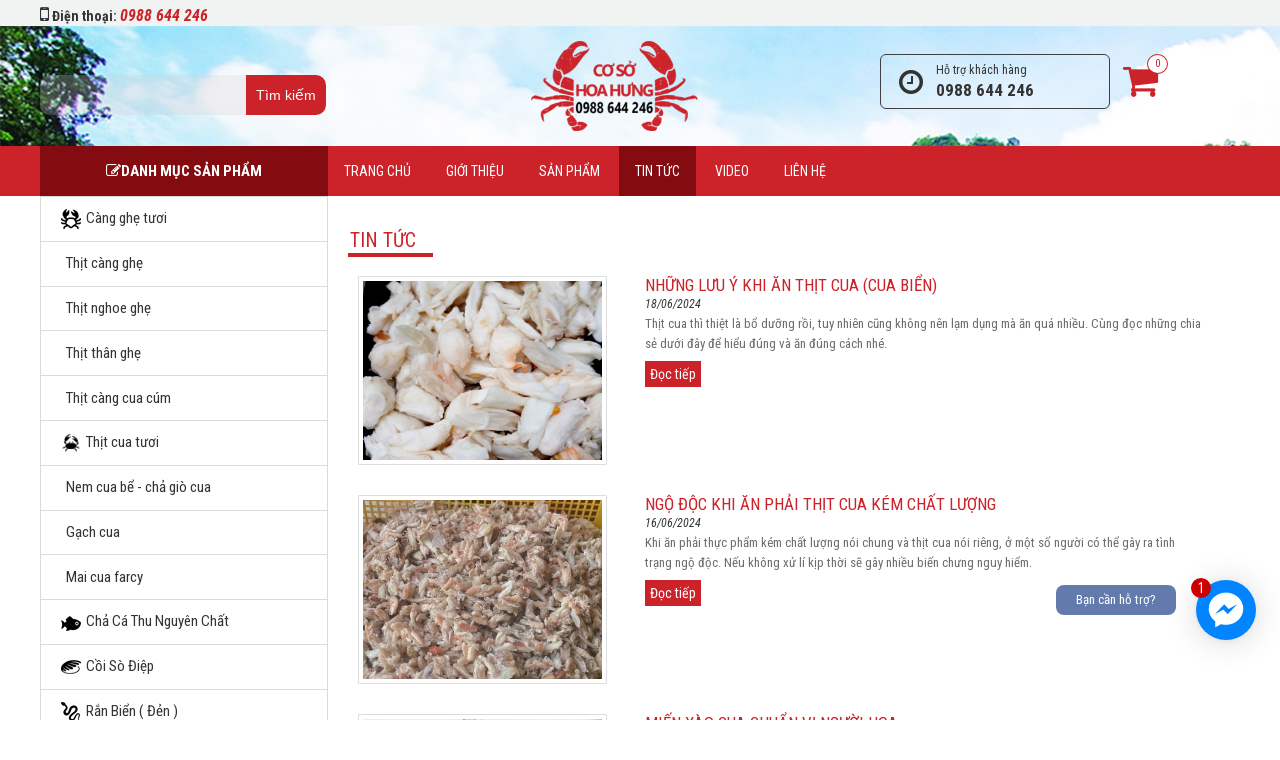

--- FILE ---
content_type: text/html; charset=UTF-8
request_url: https://thitcua.vn/tin-tuc.html
body_size: 12573
content:
<!DOCTYPE html>
<html lang="vi">
  <head>
  <base href="https://thitcua.vn/"  />
  <meta charset="UTF-8">
  <meta http-equiv="X-UA-Compatible" content="IE=edge,chrome=1">
  <meta name="viewport" content="width=device-width, initial-scale=1.0,minimum-scale=1.0, maximum-scale=1.0, user-scalable=no">
    <title>Tin tức</title>
  <meta name="description" content="thịt cua giá rẻ, thịt ghẹ giá rẻ, thịt cua, thịt ghẹ, thịt cua nấu súp, thịt ghẹ nấu súp, thịt cua tươi, thịt ghẹ tươi, thịt cua đóng hộp, thịt ghẹ đóng hộp, thịt cua giá sỉ, thịt ghẹ giá sỉ, bỏ sỉ thịt cua, bỏ sỉ thịt ghẹ, thịt càng ghẹ, thịt càng cua,">
  <meta name="keywords" content="thịt cua giá rẻ, thịt ghẹ giá rẻ, thịt cua, thịt ghẹ, thịt cua nấu súp, thịt ghẹ nấu súp, thịt cua tươi, thịt ghẹ tươi, thịt cua đóng hộp, thịt ghẹ đóng hộp, thịt cua giá sỉ, thịt ghẹ giá sỉ, bỏ sỉ thịt cua, bỏ sỉ thịt ghẹ, thịt càng ghẹ, thịt càng cua,">
      
  <meta name="google-site-verification" content="47mHYewn54kdkSp7byUbc7zMPDNCfEmQjoaabsUSUr8" />
  
  	<meta property="fb:admins" content="https://www.facebook.com/phanvietthang" />
	<link rel="shortcut icon" href="upload/images/favicon-125.png" type="image/vnd.microsoft.icon">
		<link href="https://fonts.googleapis.com/css?family=Roboto+Condensed:300italic,400italic,700italic,400,700,300&amp;subset=vietnamese,latin,latin-ext" rel="stylesheet" type="text/css" />
  	<link href="./templates/mau01/assets/css/owl.carousel.min.css" type="text/css" rel="stylesheet"/><link href="./templates/mau01/assets/css/owl.theme.default.min.css" type="text/css" rel="stylesheet"/><link href="./templates/mau01/assets/plugins/bxslider/jquery.bxslider.css" type="text/css" rel="stylesheet"/><link href="./templates/mau01/assets/bootstrap/css/bootstrap.min.css" type="text/css" rel="stylesheet"/><link href="./templates/mau01/assets/fonts/avo_bold/utm-avobold.css" type="text/css" rel="stylesheet"/><link href="./templates/mau01/assets/fonts/avo/utm-avo.css" type="text/css" rel="stylesheet"/><link href="./templates/mau01/assets/plugins/camera/css/camera.css" type="text/css" rel="stylesheet"/><link href="./templates/mau01/assets/plugins/camera/css/slider.css" type="text/css" rel="stylesheet"/><link href="./templates/mau01/assets/plugins/fancybox/jquery.fancybox.css" type="text/css" rel="stylesheet"/><link href="./templates/mau01/assets/plugins/nprogress/nprogress.css" type="text/css" rel="stylesheet"/><link href="./templates/mau01/assets/fonts/font-awesome-4.6.3/css/font-awesome.min.css" type="text/css" rel="stylesheet"/><link href="./templates/mau01/assets/plugins/carousel/css/style.css" type="text/css" rel="stylesheet"/><link href="./templates/mau01/assets/plugins/slider-dep/default.css" type="text/css" rel="stylesheet"/><link href="./templates/mau01/assets/css/style1.css" type="text/css" rel="stylesheet"/>   <script type="text/javascript">
   var base_url = "https://thitcua.vn";
    </script>

  <script>
	  (function(i,s,o,g,r,a,m){i['GoogleAnalyticsObject']=r;i[r]=i[r]||function(){
	  (i[r].q=i[r].q||[]).push(arguments)},i[r].l=1*new Date();a=s.createElement(o),
	  m=s.getElementsByTagName(o)[0];a.async=1;a.src=g;m.parentNode.insertBefore(a,m)
	  })(window,document,'script','https://www.google-analytics.com/analytics.js','ga');

	  ga('create', 'UA-96443483-1', 'auto');
	  ga('send', 'pageview');

	</script>
	
	<link href="//hstatic.net/983/1000088983/1000125338/responsive.scss.css?v=453" rel="stylesheet" type="text/css" media="all">
	
</head>
<body>
	
		<script src="https://www.jqueryscript.net/demo/Powerful-Customizable-jQuery-Carousel-Slider-OWL-Carousel/assets/js/jquery-1.9.1.min.js"></script> 
<script>

$(document).ready(function() {
	
	
	function createCookie(name, value, days) {
    var expires;

    if (days) {
        var date = new Date();
        date.setTime(date.getTime() + (days * 24 * 60 * 60 * 1000));
        expires = "; expires=" + date.toGMTString();
    } else {
        expires = "";
    }
    document.cookie = escape(name) + "=" + escape(value) + expires + "; path=/";
	}

	function readCookie(name) {
		var nameEQ = escape(name) + "=";
		var ca = document.cookie.split(';');
		for (var i = 0; i < ca.length; i++) {
			var c = ca[i];
			while (c.charAt(0) === ' ') c = c.substring(1, c.length);
			if (c.indexOf(nameEQ) === 0) return unescape(c.substring(nameEQ.length, c.length));
		}
		return null;
	}

	function eraseCookie(name) {
		createCookie(name, "", -1);
	}
	
	
	var cookiecheckout=readCookie('checkout');
	if (cookiecheckout == 'thanhcong') {
			$(".overlay").fadeToggle("fast");
		} 
	$(".close_checkout").click(function(){
		$(".overlay").fadeToggle("fast");
		eraseCookie('checkout');
    });
	
	setTimeout(function(){eraseCookie('checkout');},4000);	
	
	
	// kéo xuống khoảng cách 500px thì xuất hiện nút Top-up
	var offset = 500;
	// thời gian di trượt 0.75s ( 1000 = 1s )
	var duration = 750;
	
		$(window).scroll(function () {
		if ($(this).scrollTop() > offset)
			$('#top-up').fadeIn(duration);
		else
			$('#top-up').fadeOut(duration);
		});
			$('#top-up').click(function () {
			$('body,html').animate({scrollTop: 0}, duration);
		});
	
});
</script>

	<div class="overlay" style="display: none;">
    <div class="pop_dathang">
        <div class="pop_dathang_content">
            <button type="button" class="close_checkout" data-dismiss="modal" aria-label="Close">
				<i class="glyphicon glyphicon-remove-circle"></i>
			</button>
            <h4 style="padding:10px;">Bạn đã đặt hàng thành công.</h4>
        </div>
    </div>
	</div>


	<section id="sp-top-wrapper">
		<div class="container top_bar">
			
<div class="top_info">
	<div class="">				
				<div class="hotline_top">
					<div class="hotline_top_css">
						<i class="fa fa-mobile icon_dienthoai " aria-hidden="true"></i>
						<b class="mau_text_top">Điện thoại:</b>
						
						<span>	0988 644 246</span>
						
					</div>
				</div>				
				<!--<div class="social_top">
					<a style="color:#fff; font-size:14px" href="/gio-hang.html" >
						<i class="mau_text_top"></i> 
						<b class="mau_text_top">Hỗ trợ</b>
						<php 
							$social = $photo->getPhotoFromType("social");
							if(count($social)){
								foreach($social as $k=>$v){
									echo '<a target="_blank" href="'.$v['link'].'" alt="'.$v['ten'].'"><img class="hinhanh_social" width="25" src="'._upload_hinhanh_l.$v['photo'].'" alt="'.$v['ten'].'" /></a>';
								}
							}
						?>
					
					</a>
				</div>	-->			
	</div>
</div>
<div class="top_menu">
	<div class="menu_top_bar">	
		<ul>
					</ul>
	</div>
</div>
			
			
			

		</div>
	</section>

	<header>		
		<div class="main-menu-logo">
	<div class="row">
		
		
		<!-- Tim kiem PC -->
		<div class="col-md-4 hidden-sm hidden-xs" id="top-search">
			<div class="header-search-hotline">
					<form class="cform" name="searchForm" method="post" autocomplete="off">
						<input type="text" class="inputbox" name="search" required value="" placeholder="">
						<input class="button" type="submit" value="Tìm kiếm">
					</form>					
			</div>
		</div>
		<!-- Tim kiem PC -->
		
		<!-- Logo -->
		<div class="col-md-4 col-xs-12">
			<div class="logo">				
				<a  href="/" alt="Logo"><img  src="upload/images/logo-943.png" class="img-responsive" alt="Logo" /></a>					
			</div>
			
			<div class='clearfix'></div>
		</div>
		<!-- Logo -->
		
		<!-- Gio hang PC -->
		<div class="col-xs-12 col-md-6 hidden-xs"  id="gio_hang">
			<div class="header-tools text-right">
				<ul>
					<li class="contact-area  hc-dark hidden-sm hidden-xs csd-dark">
						<div class="contact-info">
							<div class="inside-content">
								<i class="fa fa-clock-o"></i>
								<span class="contact-info-title"><span class="contact-info-subtitle">Hỗ trợ khách hàng</span>0988 644 246</span>
							</div>
						</div>
					</li>
					
					<li class="shop-bag shc-dark">
						<a href="gio-hang.html" title="Giỏ hàng">
							<div class="l-header-shop">
								<span class="shopbag_items_number">0</span>
								<i class="fa fa-shopping-cart" aria-hidden="true"></i>
							</div>
						</a>
					</li>
				</ul>
			</div>
		</div>
		<!-- Gio hang PC -->		
		
		<!-- Tim kiem mobile -
		<div class="col-xs-12 col-md-6 visible-xs" id="top-search" style="top:0; margin:0;">
			<div class="" style="width: 300px;margin: auto;position: relative;">
					<form class="cform" name="searchForm" method="post" autocomplete="off">
						<input type="text" class="inputbox" name="search" required value="" placeholder="">
						<input class="button" type="submit" value="Tìm kiếm">
					</form>	
				</div>
		</div>
		
		<!-- Tim kiem PC -
		<div class="col-xs-12 col-md-6 hidden-xs" id="top-search">
			<div class="header-search-hotline">
					<form class="cform" name="searchForm" method="post" autocomplete="off">
						<input type="text" class="inputbox" name="search" required value="" placeholder="">
						<input class="button" type="submit" value="Tìm kiếm">
					</form>					
			</div>
		</div>
		
		<!-- Gio hang mobile -
		<div class="col-xs-12 col-md-6 visible-xs"  id="gio_hang" style="top:0; margin-left:0;">
			<div class="header-cart-wrapper gio-hang" style="padding-left: 17px;width: 130px;margin: auto;position: relative;">
				<a href="gio-hang.html" title="Giỏ hàng">
					<i class="fa fa-shopping-cart" aria-hidden="true"></i>
					<span class="num-cart">0</span>
					GIỎ HÀNG
				</a>
			</div>
		</div>
		
		<!-- Gio hang PC 
		<div class="col-xs-12 col-md-6 hidden-xs"  id="gio_hang">
			<div class="header-cart-wrapper gio-hang" style="padding-left: 17px;">
				<a href="gio-hang.html" title="Giỏ hàng">
					<i class="fa fa-shopping-cart" aria-hidden="true"></i>
					<span class="num-cart">0</span>
					GIỎ HÀNG
				</a>
			</div>
		</div>-->		
	</div>	
</div>

<div class="visible-xs">
<div id="responsive-menu">
	<div class="title">
		
		<div class="wrap">
        <span class="icon-bar"></span>
        <span class="icon-bar"></span>
        <span class="icon-bar"></span>
		<div class="clearfix"></div>
		</div>
		MENU

	</div>
	<div class="content">
		
	</div>	

</div>
	
</div>
</div>

<div class="menu-bar">
	<div>
		<div class="row">			
			<div class="col-xs-8 col-sm-88 hidden-xs">
	<div class="title_danhmuc_sp">
						
		<i class="fa fa-pencil-square-o" aria-hidden="true"></i>DANH MỤC SẢN PHẨM </i>	
	
	</div>
</div>			<div class="col-xs-12" id="main_menu_header">		
				<div class="header-menu hidden-xs">

<nav>

	<ul id="main-nav">
							<li class=" "><a href="trang-chu.html" title="Trang chủ">Trang chủ</a>
				</li>							<li class=" "><a href="gioi-thieu.html" title="Giới thiệu">Giới thiệu</a>
				</li>							<li class=" "><a href="san-pham.html" title="Sản phẩm">Sản phẩm</a>
				<ul><li class=""><a href="cang-ghe-tuoi-244" title="Càng ghẹ tươi"><img src="thumb/20x20/1/upload/product/cangghe-945.png" alt="Càng ghẹ tươi"><span class="image-title">Càng ghẹ tươi</span></a></li><li class=""><a href="thit-cang-ghe-259" title="Thịt càng ghẹ"><span class="image-title">Thịt càng ghẹ</span></a></li><li class=""><a href="thit-nghoe-ghe-261" title="Thịt nghoe ghẹ"><span class="image-title">Thịt nghoe ghẹ</span></a></li><li class=""><a href="thit-than-ghe-262" title="Thịt thân ghẹ"><span class="image-title">Thịt thân ghẹ</span></a></li><li class=""><a href="thit-cang-cua-cum-264" title="Thịt càng cua cúm"><span class="image-title">Thịt càng cua cúm</span></a></li><li class=""><a href="thit-cua-tuoi-245" title="Thịt cua tươi"><img src="thumb/20x20/1/upload/product/s6-65-586.png" alt="Thịt cua tươi"><span class="image-title">Thịt cua tươi</span></a></li><li class=""><a href="nem-cua-be--cha-gio-cua-258" title="Nem cua bể  - chả giò cua"><span class="image-title">Nem cua bể  - chả giò cua</span></a></li><li class=""><a href="gach-cua-260" title="Gạch cua"><span class="image-title">Gạch cua</span></a></li><li class=""><a href="mai-cua-farcy-263" title="Mai cua farcy"><span class="image-title">Mai cua farcy</span></a></li><li class=""><a href="cha-ca-thu-nguyen-chat-251" title="Chả Cá Thu Nguyên Chất"><img src="thumb/20x20/1/upload/product/cathu-628.png" alt="Chả Cá Thu Nguyên Chất"><span class="image-title">Chả Cá Thu Nguyên Chất</span></a></li><li class=""><a href="coi-so-diep-253" title="Cồi Sò Điệp"><img src="thumb/20x20/1/upload/product/sodiep-843.png" alt="Cồi Sò Điệp"><span class="image-title">Cồi Sò Điệp</span></a></li><li class=""><a href="ran-bien-den--254" title="Rắn Biển ( Đẻn )"><img src="thumb/20x20/1/upload/product/snake-439.png" alt="Rắn Biển ( Đẻn )"><span class="image-title">Rắn Biển ( Đẻn )</span></a></li><li class=""><a href="ruou-ran-bien-255" title="Rượu Rắn Biển"><img src="thumb/20x20/1/upload/product/ruou-109.png" alt="Rượu Rắn Biển"><span class="image-title">Rượu Rắn Biển</span></a></li><li class=""><a href="hai-san-kho-256" title="Hải sản khô"><img src="thumb/20x20/1/upload/product/s8-967.png" alt="Hải sản khô"><span class="image-title">Hải sản khô</span></a></li><li class=""><a href="khac-257" title="Khác"><img src="thumb/20x20/1/upload/product/orther-947.png" alt="Khác"><span class="image-title">Khác</span></a></li></ul></li>							<li class=" active"><a href="tin-tuc.html" title="Tin tức">Tin tức</a>
				</li>							<li class=" "><a href="video.html" title="Video">Video</a>
				</li>							<li class=" "><a href="lien-he.html" title="Liên hệ">Liên hệ</a>
				</li>				</ul>
</nav>



<div class="clearfix"></div>
</div>
			
			</div>
		</div>
	</div>	
</div>
	</header>
	<!--<div class="so-slideshow">
		<div class="module sohomepage-slider ">
			<div class="so-homeslider sohomeslider-inner-1 owl2-carousel owl2-theme owl2-center owl2-loaded">
				<php include _template."layout/widget/slider_phai_tpl.php"; ?>
			</div>
		</div>
	</div>-->



	
	<section class="" style="background: none;">
			<div class="container bg_none">
			
								
								<div class="clearfix"></div>
				
					<div class="cont ">
						<div class="cont-left hidden-xs">
							<div class="hidden-xs">
	
	<div class="menu_sanpham_noibat">
		<ul><li class=""><a href="cang-ghe-tuoi-244" title="Càng ghẹ tươi"><img src="thumb/20x20/1/upload/product/cangghe-945.png" alt="Càng ghẹ tươi"><span class="image-title">Càng ghẹ tươi</span></a></li><li class=""><a href="thit-cang-ghe-259" title="Thịt càng ghẹ"><span class="image-title">Thịt càng ghẹ</span></a></li><li class=""><a href="thit-nghoe-ghe-261" title="Thịt nghoe ghẹ"><span class="image-title">Thịt nghoe ghẹ</span></a></li><li class=""><a href="thit-than-ghe-262" title="Thịt thân ghẹ"><span class="image-title">Thịt thân ghẹ</span></a></li><li class=""><a href="thit-cang-cua-cum-264" title="Thịt càng cua cúm"><span class="image-title">Thịt càng cua cúm</span></a></li><li class=""><a href="thit-cua-tuoi-245" title="Thịt cua tươi"><img src="thumb/20x20/1/upload/product/s6-65-586.png" alt="Thịt cua tươi"><span class="image-title">Thịt cua tươi</span></a></li><li class=""><a href="nem-cua-be--cha-gio-cua-258" title="Nem cua bể  - chả giò cua"><span class="image-title">Nem cua bể  - chả giò cua</span></a></li><li class=""><a href="gach-cua-260" title="Gạch cua"><span class="image-title">Gạch cua</span></a></li><li class=""><a href="mai-cua-farcy-263" title="Mai cua farcy"><span class="image-title">Mai cua farcy</span></a></li><li class=""><a href="cha-ca-thu-nguyen-chat-251" title="Chả Cá Thu Nguyên Chất"><img src="thumb/20x20/1/upload/product/cathu-628.png" alt="Chả Cá Thu Nguyên Chất"><span class="image-title">Chả Cá Thu Nguyên Chất</span></a></li><li class=""><a href="coi-so-diep-253" title="Cồi Sò Điệp"><img src="thumb/20x20/1/upload/product/sodiep-843.png" alt="Cồi Sò Điệp"><span class="image-title">Cồi Sò Điệp</span></a></li><li class=""><a href="ran-bien-den--254" title="Rắn Biển ( Đẻn )"><img src="thumb/20x20/1/upload/product/snake-439.png" alt="Rắn Biển ( Đẻn )"><span class="image-title">Rắn Biển ( Đẻn )</span></a></li><li class=""><a href="ruou-ran-bien-255" title="Rượu Rắn Biển"><img src="thumb/20x20/1/upload/product/ruou-109.png" alt="Rượu Rắn Biển"><span class="image-title">Rượu Rắn Biển</span></a></li><li class=""><a href="hai-san-kho-256" title="Hải sản khô"><img src="thumb/20x20/1/upload/product/s8-967.png" alt="Hải sản khô"><span class="image-title">Hải sản khô</span></a></li><li class=""><a href="khac-257" title="Khác"><img src="thumb/20x20/1/upload/product/orther-947.png" alt="Khác"><span class="image-title">Khác</span></a></li></ul>	</div>
	

	
	
	
		<div class="clearfix"></div> 
	<div class="pre-text banner hidden-xs">
		
					<div class="img_banner">
			<a href="" target="_blank">
					<img style="padding:10px; width:100%;" src="upload/images/2-771.png"/>
					<div class="figcaption"></div>
				</a>			</div>
						<div class="img_banner">
			<a href="" target="_blank">
					<img style="padding:10px; width:100%;" src="upload/images/3-514.png"/>
					<div class="figcaption"></div>
				</a>			</div>
			    
		</div>	
	</div>
	<div class="clearfix"></div> 
	
						<div class="title"  style=""><i class="fa fa-pencil-square-o" aria-hidden="true"></i> Tin tức <a href="tin-tuc.html" style="color: white;" title="Xem tất cả tin tức" class="pull-right view">Xem thêm</a></div>
						<div class="content">
							<ul style="list-style: none;">
																		<li>
											<div class="news-item" style="margin-left:-45px;padding:10px 10px; text-align: justify;">
												<a style="color: #333;font-weight: bold;" href="tin-tuc/nhung-luu-y-khi-an-thit-cua-cua-bien-450.html" title="NHỮNG LƯU Ý KHI ĂN THỊT CUA (CUA BIỂN)" >
													<img style="margin-right:10px;" src="thumb/100x75/1/upload/post/20210319_134944-748.jpg" alt="Thịt cua thì thiệt là bổ dưỡng rồi, tuy nhiên cũng không nên lạm dụng mà ăn quá nhiều. Cùng đọc những chia sẻ dưới đây để hiểu đúng và ăn đúng cách nhé.
" class="pull-left img-responsive" />
													NHỮNG LƯU Ý KHI ĂN THỊT CUA (CUA BIỂN)												</a>
												<!-- <h3 style="font-size:15px;margin-top: 0px;"><a href="blog/<=$v['tenkhongdau']?>-<=$v['id']?>.html" title="<=$v['mota']?>" >
													<=$v['mota']?>
												</a></h3> -->
												
												
												<div class="clearfix"></div>
											</div>
										
										
										</li>
																				<li>
											<div class="news-item" style="margin-left:-45px;padding:10px 10px; text-align: justify;">
												<a style="color: #333;font-weight: bold;" href="tin-tuc/ngo-doc-khi-an-phai-thit-cua-kem-chat-luong-449.html" title="NGỘ ĐỘC KHI ĂN PHẢI THỊT CUA KÉM CHẤT LƯỢNG" >
													<img style="margin-right:10px;" src="thumb/100x75/1/upload/post/z5512912295780_e0b097afd5ef7d034510e920aebdd81e-181.jpg" alt="Khi ăn phải thực phẩm kém chất lượng nói chung và thịt cua nói riêng, ở một số người có thể gây ra tình trạng ngộ độc. Nếu không xử lí kịp thời sẽ gây nhiều biến chưng nguy hiểm.

" class="pull-left img-responsive" />
													NGỘ ĐỘC KHI ĂN PHẢI THỊT CUA KÉM CHẤT LƯỢNG												</a>
												<!-- <h3 style="font-size:15px;margin-top: 0px;"><a href="blog/<=$v['tenkhongdau']?>-<=$v['id']?>.html" title="<=$v['mota']?>" >
													<=$v['mota']?>
												</a></h3> -->
												
												
												<div class="clearfix"></div>
											</div>
										
										
										</li>
																				<li>
											<div class="news-item" style="margin-left:-45px;padding:10px 10px; text-align: justify;">
												<a style="color: #333;font-weight: bold;" href="tin-tuc/mien-xao-cua-chuan-vi-nguoi-hoa-448.html" title="MIẾN XÀO CUA CHUẨN VỊ NGƯỜI HOA" >
													<img style="margin-right:10px;" src="thumb/100x75/1/upload/post/z5509483806671_7052a57d4b92614230dfbbffd6413b33-266.jpg" alt="Miến xào cua có rất nhiều cách làm, tuy nhiên người Hoa làm món này cực kì ngon và hấp dẫn. Hoa Hưng Seafood mời mọi người cùng tham khảo cách làm để đãi gia đình trong những dịp đặc biệt nhé.." class="pull-left img-responsive" />
													MIẾN XÀO CUA CHUẨN VỊ NGƯỜI HOA												</a>
												<!-- <h3 style="font-size:15px;margin-top: 0px;"><a href="blog/<=$v['tenkhongdau']?>-<=$v['id']?>.html" title="<=$v['mota']?>" >
													<=$v['mota']?>
												</a></h3> -->
												
												
												<div class="clearfix"></div>
											</div>
										
										
										</li>
																				<li>
											<div class="news-item" style="margin-left:-45px;padding:10px 10px; text-align: justify;">
												<a style="color: #333;font-weight: bold;" href="tin-tuc/thit-cua-tuoi-va-thit-cua-dong-lanh-loai-nao-ngon-hon-447.html" title="THỊT CUA TƯƠI VÀ THỊT CUA ĐÔNG LẠNH LOẠI NÀO NGON HƠN?" >
													<img style="margin-right:10px;" src="thumb/100x75/1/upload/post/1cd273513341fd1fa450-588.jpg" alt="Thị trường cung cấp thịt cua tràn lan trên các trang mạng, qua nhiều người bán trung gian, rất khó để khách hàng chọn ra nhà bán nào đáng tin cậy. Vậy có phải là cứ nên chọn thịt cua tươi cho chắc không?" class="pull-left img-responsive" />
													THỊT CUA TƯƠI VÀ THỊT CUA ĐÔNG LẠNH LOẠI NÀO NGON HƠN?												</a>
												<!-- <h3 style="font-size:15px;margin-top: 0px;"><a href="blog/<=$v['tenkhongdau']?>-<=$v['id']?>.html" title="<=$v['mota']?>" >
													<=$v['mota']?>
												</a></h3> -->
												
												
												<div class="clearfix"></div>
											</div>
										
										
										</li>
																	
							
							</ul>
						
						
						</div>
					
			

</div>						</div>
						
						<div class="cont-right">
							<div style="height:30px;"></div>
<div class="global-title"><h1>Tin tức</h1><div class="clearfix"></div></div>
<div class="wrap-box-news">
	<div class="row-5">
 			
		            
        		
		<div class='news-item col-xs-12 col-md-6 col-5 tintuc_index' itemscope itemtype="http://schema.org/NewsArticle">
			<meta itemscope itemprop="mainEntityOfPage"  itemType="https://schema.org/WebPage" itemid="https://google.com/article"/>
			<div class="row-5">
				<div class="col-md-4 col-sm-4 col-xs-4 thumb col-5" itemprop="image" itemscope itemtype="https://schema.org/ImageObject">
					<a href="/tin-tuc/nhung-luu-y-khi-an-thit-cua-cua-bien-450.html" title="NHỮNG LƯU Ý KHI ĂN THỊT CUA (CUA BIỂN)"><img class="img-thumbnail tintuc_hinhanh"  alt="NHỮNG LƯU Ý KHI ĂN THỊT CUA (CUA BIỂN)" src="thumb/400x300/1/upload/post/20210319_134944-748.jpg" /></a>
					<meta itemprop="url" content="thumb/400x300/1/upload/post/20210319_134944-748.jpg">
					<meta itemprop="width" content="400">
					<meta itemprop="height" content="300">
				</div>
				<div class=" col-md-8 col-sm-8 col-xs-8 col-5 tintuc_title">
					<h2 itemprop="headline"><a href="/tin-tuc/nhung-luu-y-khi-an-thit-cua-cua-bien-450.html" title="NHỮNG LƯU Ý KHI ĂN THỊT CUA (CUA BIỂN)">NHỮNG LƯU Ý KHI ĂN THỊT CUA (CUA BIỂN)</a></h2>      
					<h3 itemprop="author" class="hide" itemscope itemtype="https://schema.org/Person">
						By <span itemprop="name">Admin</span>
					</h3>					
					<div class='date'>18/06/2024</div>
					 <meta itemprop="datePublished" content="18/06/2024"/>
					 <meta itemprop="dateModified" content="18/06/2024"/>
					 <p itemprop="description" class="description">Thịt cua thì thiệt là bổ dưỡng rồi, tuy nhiên cũng không nên lạm dụng mà ăn quá nhiều. Cùng đọc những chia sẻ dưới đây để hiểu đúng và ăn đúng cách nhé.</p>
					 <a class="link-detail" href="/tin-tuc/nhung-luu-y-khi-an-thit-cua-cua-bien-450.html">Đọc tiếp</a>
				</div>	
				<div class="clearfix"></div>
			</div>	
		</div><!-- end row -->	
				
           		
		            
        		
		<div class='news-item col-xs-12 col-md-6 col-5 tintuc_index' itemscope itemtype="http://schema.org/NewsArticle">
			<meta itemscope itemprop="mainEntityOfPage"  itemType="https://schema.org/WebPage" itemid="https://google.com/article"/>
			<div class="row-5">
				<div class="col-md-4 col-sm-4 col-xs-4 thumb col-5" itemprop="image" itemscope itemtype="https://schema.org/ImageObject">
					<a href="/tin-tuc/ngo-doc-khi-an-phai-thit-cua-kem-chat-luong-449.html" title="NGỘ ĐỘC KHI ĂN PHẢI THỊT CUA KÉM CHẤT LƯỢNG"><img class="img-thumbnail tintuc_hinhanh"  alt="NGỘ ĐỘC KHI ĂN PHẢI THỊT CUA KÉM CHẤT LƯỢNG" src="thumb/400x300/1/upload/post/z5512912295780_e0b097afd5ef7d034510e920aebdd81e-181.jpg" /></a>
					<meta itemprop="url" content="thumb/400x300/1/upload/post/z5512912295780_e0b097afd5ef7d034510e920aebdd81e-181.jpg">
					<meta itemprop="width" content="400">
					<meta itemprop="height" content="300">
				</div>
				<div class=" col-md-8 col-sm-8 col-xs-8 col-5 tintuc_title">
					<h2 itemprop="headline"><a href="/tin-tuc/ngo-doc-khi-an-phai-thit-cua-kem-chat-luong-449.html" title="NGỘ ĐỘC KHI ĂN PHẢI THỊT CUA KÉM CHẤT LƯỢNG">NGỘ ĐỘC KHI ĂN PHẢI THỊT CUA KÉM CHẤT LƯỢNG</a></h2>      
					<h3 itemprop="author" class="hide" itemscope itemtype="https://schema.org/Person">
						By <span itemprop="name">Admin</span>
					</h3>					
					<div class='date'>16/06/2024</div>
					 <meta itemprop="datePublished" content="16/06/2024"/>
					 <meta itemprop="dateModified" content="16/06/2024"/>
					 <p itemprop="description" class="description">Khi ăn phải thực phẩm kém chất lượng nói chung và thịt cua nói riêng, ở một số người có thể gây ra tình trạng ngộ độc. Nếu không xử lí kịp thời sẽ gây nhiều biến chưng nguy hiểm.</p>
					 <a class="link-detail" href="/tin-tuc/ngo-doc-khi-an-phai-thit-cua-kem-chat-luong-449.html">Đọc tiếp</a>
				</div>	
				<div class="clearfix"></div>
			</div>	
		</div><!-- end row -->	
				
       <div class="clearfix"></div>    		
		            
        		
		<div class='news-item col-xs-12 col-md-6 col-5 tintuc_index' itemscope itemtype="http://schema.org/NewsArticle">
			<meta itemscope itemprop="mainEntityOfPage"  itemType="https://schema.org/WebPage" itemid="https://google.com/article"/>
			<div class="row-5">
				<div class="col-md-4 col-sm-4 col-xs-4 thumb col-5" itemprop="image" itemscope itemtype="https://schema.org/ImageObject">
					<a href="/tin-tuc/mien-xao-cua-chuan-vi-nguoi-hoa-448.html" title="MIẾN XÀO CUA CHUẨN VỊ NGƯỜI HOA"><img class="img-thumbnail tintuc_hinhanh"  alt="MIẾN XÀO CUA CHUẨN VỊ NGƯỜI HOA" src="thumb/400x300/1/upload/post/z5509483806671_7052a57d4b92614230dfbbffd6413b33-266.jpg" /></a>
					<meta itemprop="url" content="thumb/400x300/1/upload/post/z5509483806671_7052a57d4b92614230dfbbffd6413b33-266.jpg">
					<meta itemprop="width" content="400">
					<meta itemprop="height" content="300">
				</div>
				<div class=" col-md-8 col-sm-8 col-xs-8 col-5 tintuc_title">
					<h2 itemprop="headline"><a href="/tin-tuc/mien-xao-cua-chuan-vi-nguoi-hoa-448.html" title="MIẾN XÀO CUA CHUẨN VỊ NGƯỜI HOA">MIẾN XÀO CUA CHUẨN VỊ NGƯỜI HOA</a></h2>      
					<h3 itemprop="author" class="hide" itemscope itemtype="https://schema.org/Person">
						By <span itemprop="name">Admin</span>
					</h3>					
					<div class='date'>05/06/2024</div>
					 <meta itemprop="datePublished" content="05/06/2024"/>
					 <meta itemprop="dateModified" content="05/06/2024"/>
					 <p itemprop="description" class="description">Miến xào cua có rất nhiều cách làm, tuy nhiên người Hoa làm món này cực kì ngon và hấp dẫn. Hoa Hưng Seafood mời mọi người cùng tham khảo cách làm để đãi gia đình trong những dịp đặc biệt nhé..</p>
					 <a class="link-detail" href="/tin-tuc/mien-xao-cua-chuan-vi-nguoi-hoa-448.html">Đọc tiếp</a>
				</div>	
				<div class="clearfix"></div>
			</div>	
		</div><!-- end row -->	
				
           		
		            
        		
		<div class='news-item col-xs-12 col-md-6 col-5 tintuc_index' itemscope itemtype="http://schema.org/NewsArticle">
			<meta itemscope itemprop="mainEntityOfPage"  itemType="https://schema.org/WebPage" itemid="https://google.com/article"/>
			<div class="row-5">
				<div class="col-md-4 col-sm-4 col-xs-4 thumb col-5" itemprop="image" itemscope itemtype="https://schema.org/ImageObject">
					<a href="/tin-tuc/thit-cua-tuoi-va-thit-cua-dong-lanh-loai-nao-ngon-hon-447.html" title="THỊT CUA TƯƠI VÀ THỊT CUA ĐÔNG LẠNH LOẠI NÀO NGON HƠN?"><img class="img-thumbnail tintuc_hinhanh"  alt="THỊT CUA TƯƠI VÀ THỊT CUA ĐÔNG LẠNH LOẠI NÀO NGON HƠN?" src="thumb/400x300/1/upload/post/1cd273513341fd1fa450-588.jpg" /></a>
					<meta itemprop="url" content="thumb/400x300/1/upload/post/1cd273513341fd1fa450-588.jpg">
					<meta itemprop="width" content="400">
					<meta itemprop="height" content="300">
				</div>
				<div class=" col-md-8 col-sm-8 col-xs-8 col-5 tintuc_title">
					<h2 itemprop="headline"><a href="/tin-tuc/thit-cua-tuoi-va-thit-cua-dong-lanh-loai-nao-ngon-hon-447.html" title="THỊT CUA TƯƠI VÀ THỊT CUA ĐÔNG LẠNH LOẠI NÀO NGON HƠN?">THỊT CUA TƯƠI VÀ THỊT CUA ĐÔNG LẠNH LOẠI NÀO NGON HƠN?</a></h2>      
					<h3 itemprop="author" class="hide" itemscope itemtype="https://schema.org/Person">
						By <span itemprop="name">Admin</span>
					</h3>					
					<div class='date'>04/06/2024</div>
					 <meta itemprop="datePublished" content="04/06/2024"/>
					 <meta itemprop="dateModified" content="04/06/2024"/>
					 <p itemprop="description" class="description">Thị trường cung cấp thịt cua tràn lan trên các trang mạng, qua nhiều người bán trung gian, rất khó để khách hàng chọn ra nhà bán nào đáng tin cậy. Vậy có phải là cứ nên chọn thịt cua tươi cho chắc không?</p>
					 <a class="link-detail" href="/tin-tuc/thit-cua-tuoi-va-thit-cua-dong-lanh-loai-nao-ngon-hon-447.html">Đọc tiếp</a>
				</div>	
				<div class="clearfix"></div>
			</div>	
		</div><!-- end row -->	
				
       <div class="clearfix"></div>    		
		            
        		
		<div class='news-item col-xs-12 col-md-6 col-5 tintuc_index' itemscope itemtype="http://schema.org/NewsArticle">
			<meta itemscope itemprop="mainEntityOfPage"  itemType="https://schema.org/WebPage" itemid="https://google.com/article"/>
			<div class="row-5">
				<div class="col-md-4 col-sm-4 col-xs-4 thumb col-5" itemprop="image" itemscope itemtype="https://schema.org/ImageObject">
					<a href="/tin-tuc/cac-loai-cang-ghe-duoc-uu-chuong-nhat-hien-nay-446.html" title="CÁC LOẠI CÀNG GHẸ ĐƯỢC ƯU CHUỘNG NHẤT HIỆN NAY"><img class="img-thumbnail tintuc_hinhanh"  alt="CÁC LOẠI CÀNG GHẸ ĐƯỢC ƯU CHUỘNG NHẤT HIỆN NAY" src="thumb/400x300/1/upload/post/images-181.jpg" /></a>
					<meta itemprop="url" content="thumb/400x300/1/upload/post/images-181.jpg">
					<meta itemprop="width" content="400">
					<meta itemprop="height" content="300">
				</div>
				<div class=" col-md-8 col-sm-8 col-xs-8 col-5 tintuc_title">
					<h2 itemprop="headline"><a href="/tin-tuc/cac-loai-cang-ghe-duoc-uu-chuong-nhat-hien-nay-446.html" title="CÁC LOẠI CÀNG GHẸ ĐƯỢC ƯU CHUỘNG NHẤT HIỆN NAY">CÁC LOẠI CÀNG GHẸ ĐƯỢC ƯU CHUỘNG NHẤT HIỆN NAY</a></h2>      
					<h3 itemprop="author" class="hide" itemscope itemtype="https://schema.org/Person">
						By <span itemprop="name">Admin</span>
					</h3>					
					<div class='date'>16/04/2024</div>
					 <meta itemprop="datePublished" content="16/04/2024"/>
					 <meta itemprop="dateModified" content="16/04/2024"/>
					 <p itemprop="description" class="description">Ghẹ có rất nhiều loại, nhiều người không biết tưởng rằng chỉ có 1 -2 loại thôi. Cùng tìm hiểu các loại ghẹ cũng như càng ghẹ đươc khách hàng ưa chuộng nhất hiện nay nhé.</p>
					 <a class="link-detail" href="/tin-tuc/cac-loai-cang-ghe-duoc-uu-chuong-nhat-hien-nay-446.html">Đọc tiếp</a>
				</div>	
				<div class="clearfix"></div>
			</div>	
		</div><!-- end row -->	
				
           		
		            
        		
		<div class='news-item col-xs-12 col-md-6 col-5 tintuc_index' itemscope itemtype="http://schema.org/NewsArticle">
			<meta itemscope itemprop="mainEntityOfPage"  itemType="https://schema.org/WebPage" itemid="https://google.com/article"/>
			<div class="row-5">
				<div class="col-md-4 col-sm-4 col-xs-4 thumb col-5" itemprop="image" itemscope itemtype="https://schema.org/ImageObject">
					<a href="/tin-tuc/5-quan-banh-canh-cua-ngon-o-thanh-pho-thu-duc-445.html" title="5 QUÁN BÁNH CANH CUA NGON Ở THÀNH PHỐ THỦ ĐỨC "><img class="img-thumbnail tintuc_hinhanh"  alt="5 QUÁN BÁNH CANH CUA NGON Ở THÀNH PHỐ THỦ ĐỨC " src="thumb/400x300/1/upload/post/banh-canh-ghe-anh-vy-914253-394.jpg" /></a>
					<meta itemprop="url" content="thumb/400x300/1/upload/post/banh-canh-ghe-anh-vy-914253-394.jpg">
					<meta itemprop="width" content="400">
					<meta itemprop="height" content="300">
				</div>
				<div class=" col-md-8 col-sm-8 col-xs-8 col-5 tintuc_title">
					<h2 itemprop="headline"><a href="/tin-tuc/5-quan-banh-canh-cua-ngon-o-thanh-pho-thu-duc-445.html" title="5 QUÁN BÁNH CANH CUA NGON Ở THÀNH PHỐ THỦ ĐỨC ">5 QUÁN BÁNH CANH CUA NGON Ở THÀNH PHỐ THỦ ĐỨC </a></h2>      
					<h3 itemprop="author" class="hide" itemscope itemtype="https://schema.org/Person">
						By <span itemprop="name">Admin</span>
					</h3>					
					<div class='date'>15/04/2024</div>
					 <meta itemprop="datePublished" content="15/04/2024"/>
					 <meta itemprop="dateModified" content="15/04/2024"/>
					 <p itemprop="description" class="description">Là tín đồ của những món ăn vặt hay những buổi chiều rong ruổi rồi dừng chân ghé thưởng thức món ngon hè phố...bạn không nên bỏ qua top ten những quán bánh canh cua sau đây, ngon và chất lượng đã được kiểm chứng.</p>
					 <a class="link-detail" href="/tin-tuc/5-quan-banh-canh-cua-ngon-o-thanh-pho-thu-duc-445.html">Đọc tiếp</a>
				</div>	
				<div class="clearfix"></div>
			</div>	
		</div><!-- end row -->	
				
       <div class="clearfix"></div>     <div class="clearfix"></div>    
 </div>
</div><!---END .wrap-box-news-->
 <div class='paging' ><ul class='pagination'><li class='page_info'>Trang 1 of 24</li><li><a class='current'>1</a></li><li><a href='https://thitcua.vn:443/tin-tuc.html/page=2'>2</a></li><li><a href='https://thitcua.vn:443/tin-tuc.html/page=3'>3</a></li><li><a href='https://thitcua.vn:443/tin-tuc.html/page=4'>4</a></li><li><a href='https://thitcua.vn:443/tin-tuc.html/page=5'>5</a></li><li><a href='https://thitcua.vn:443/tin-tuc.html/page=6'>6</a></li><li><a href='https://thitcua.vn:443/tin-tuc.html/page=7'>7</a></li><li class='dot'>...</li><li><a href='https://thitcua.vn:443/tin-tuc.html/page=23'>23</a></li><li><a href='https://thitcua.vn:443/tin-tuc.html/page=24'>24</a></li><li><a href='https://thitcua.vn:443/tin-tuc.html/page=2'>Trang sau &rsaquo;</a></li><li><a href='https://thitcua.vn:443/tin-tuc.html/page=24'>Trang cuối &rsaquo;&rsaquo;</a></li></ul></div>
<div class="clearfix"></div>

						</div>
					</div>
			</div>	
			
			<div class="container">	
							</div>
	
	<script  defer="defer" src="./templates/mau01/assets/js/owl.carousel.min.js" type="text/javascript"></script><script  defer="defer" src="./templates/mau01/assets/plugins/fancybox/jquery.fancybox.js" type="text/javascript"></script><script  defer="defer" src="./templates/mau01/assets/bootstrap/js/bootstrap.min.js" type="text/javascript"></script><script  defer="defer" src="./templates/mau01/assets/plugins/bxslider/jquery.bxslider.min.js" type="text/javascript"></script><script  defer="defer" src="./templates/mau01/assets/plugins/camera/scripts/jquery.easing.1.3.js" type="text/javascript"></script><script  defer="defer" src="./templates/mau01/assets/plugins/camera/scripts/jquery.mobile.customized.min.js" type="text/javascript"></script><script  defer="defer" src="./templates/mau01/assets/plugins/camera/scripts/camera.min.js" type="text/javascript"></script><script  defer="defer" src="./templates/mau01/assets/plugins/ui/jquery-ui.min.js" type="text/javascript"></script><script  defer="defer" src="./templates/mau01/assets/plugins/nprogress/nprogress.js" type="text/javascript"></script><script  defer="defer" src="./templates/mau01/assets/plugins/carousel/js/jquery.flexisel.js" type="text/javascript"></script><script  defer="defer" src="./templates/mau01/assets/js/script.js" type="text/javascript"></script><script  defer="defer" src="./templates/mau01/assets/js/check_login.js" type="text/javascript"></script><script  defer="defer" src="./templates/mau01/assets/js/sliderproduct.js" type="text/javascript"></script><script  defer="defer" src="./templates/mau01/assets/plugins/slider-dep/jquery.flexslider-min.js" type="text/javascript"></script><script  defer="defer" src="./templates/mau01/assets/plugins/slider-dep/kwiks.js" type="text/javascript"></script>   <script>(function(d, s, id) {
  var js, fjs = d.getElementsByTagName(s)[0];
  if (d.getElementById(id)) return;
  js = d.createElement(s); js.id = id;
  js.src = "//connect.facebook.net/vi_VN/sdk.js#xfbml=1&version=v2.5&appId=";
  fjs.parentNode.insertBefore(js, fjs);
}(document, 'script', 'facebook-jssdk'));</script>

</section>
</section>
		
<footer class="content-footer">
	
<div id="content-footer">
<div class="container" style="background:none;">
	
	<!--<div class="footer-logo text-center">
		<a href="http://royal-coffee.myharavan.com" class="footer-logo_link">
			<img src="//hstatic.net/858/1000096858/1000169507/logo_footer.png?v=27" alt="" class="footer-logo_img">
		</a>
	</div>-->
	
	<div class="">
	<div class="col-xs-12 col-md-4">
	<div class="title">Cơ sở cung cấp thịt cua - thịt ghẹ Hoa Hưng</div>
		<div class="content thongtin">
			
			<div class="address"><i class='glyphicon glyphicon-home'></i>&nbsp;Địa chỉ: <span style="color: #333;font-size:11pt;font-weight:bold;">Đường 21, Nguyễn Xiển, P. Long Thạnh Mỹ - Quận 09 - Tp. Hồ Chí Minh</span></div>
			<div class="phone"><i class='glyphicon glyphicon-earphone'></i>&nbsp;Điện thoại: <span style="color: #333;font-size:11pt;font-weight:bold;">0988 644 246</span></div>
			<div class="email"><i class='glyphicon glyphicon-envelope'></i>&nbsp;Email: <span style="color: #333;font-size:11pt;font-weight:bold;"> minhsy456@gmail.com</span></div>
			<div class="email"><i class='glyphicon glyphicon-globe'></i>&nbsp;Website: <span style="color: #333;font-size:11pt;font-weight:bold;">http://thitcua.vn</span></div>
			<!--<div class="social">
				<div class="title">
					Mạng xã hội
				</div>
				<div class="inner">				
				<php 
					$social = $photo->getPhotoFromType("social");
					if(count($social)){
						foreach($social as $k=>$v){
							echo '<a href="'.$v['link'].'" alt="'.$v['ten'].'"><img src="'._upload_hinhanh_l.$v['photo'].'" alt="'.$v['ten'].'" /></a>';
						}
					}
				?>
				</div>
				<div class="clearfix"></div>	
			</div>-->
		</div>
	
	</div>
	<div class="col-xs-12 col-md-4 hidden-xs">
		<div class="title">Bản đồ địa điểm</div>
		<div class="content ">
			<div class="embed-responsive embed-responsive-16by9">
			  <iframe class="embed-responsive-item preload" data-src="map.php"></iframe>
			</div>
		</div>
	
	</div>
	<div class="col-xs-12 col-md-4">
		
		<!--<div class="content statistic">
			<div class="title">Thống kê truy cập</div>
			<div class="wrap">
				<div class="current">Đang online: <span><=$useronline->getOnline()?></span><div class='clearfix'></div></div>
				<div class="week">Tuần: <span><=$useronline->getWeek()?> </span><div class='clearfix'></div></div>
				<div class="month">Tháng: <span><=$useronline->getMonth()?> </span><div class='clearfix'></div></div>
				<div class="all">Tổng truy cập: <span><=$useronline->getAll()?> </span><div class='clearfix'></div></div>
				
			</div>
		</div>-->
		
		<div class="content statistic">
			<div class="title">KẾT NỐI VỚI CHÚNG TÔI</div>
				<iframe src="https://www.facebook.com/plugins/page.php?href=https://www.facebook.com/thitcuaghehoahung&tabs=timeline&width=394&height=162&small_header=false&adapt_container_width=true&hide_cover=false&show_facepile=true&appId=1640144489624548" width="100%" height="214" style="border:none;overflow:hidden" scrolling="no" frameborder="0" allowTransparency="true"></iframe>
			</div>
	
	</div>
	<div class='clearfix'></div>
	</div>

	


</div><!-- end container -->
</div>
<style>.fb-livechat, .fb-widget{display: none}.ctrlq.fb-button, .ctrlq.fb-close{position: fixed; right: 24px; cursor: pointer}.ctrlq.fb-button{z-index: 999; background: url([data-uri]) center no-repeat #0084ff; width: 60px; height: 60px; text-align: center; bottom: 80px; border: 0; outline: 0; border-radius: 60px; -webkit-border-radius: 60px; -moz-border-radius: 60px; -ms-border-radius: 60px; -o-border-radius: 60px; box-shadow: 0 1px 6px rgba(0, 0, 0, .06), 0 2px 32px rgba(0, 0, 0, .16); -webkit-transition: box-shadow .2s ease; background-size: 80%; transition: all .2s ease-in-out}.ctrlq.fb-button:focus, .ctrlq.fb-button:hover{transform: scale(1.1); box-shadow: 0 2px 8px rgba(0, 0, 0, .09), 0 4px 40px rgba(0, 0, 0, .24)}.fb-widget{background: #fff; z-index: 1000; position: fixed; width: 360px; height: 435px; overflow: hidden; opacity: 0; bottom: 0; right: 24px; border-radius: 6px; -o-border-radius: 6px; -webkit-border-radius: 6px; box-shadow: 0 5px 40px rgba(0, 0, 0, .16); -webkit-box-shadow: 0 5px 40px rgba(0, 0, 0, .16); -moz-box-shadow: 0 5px 40px rgba(0, 0, 0, .16); -o-box-shadow: 0 5px 40px rgba(0, 0, 0, .16)}.fb-credit{text-align: center; margin-top: 8px}.fb-credit a{transition: none; color: #bec2c9; font-family: Helvetica, Arial, sans-serif; font-size: 12px; text-decoration: none; border: 0; font-weight: 400}.ctrlq.fb-overlay{z-index: 0; position: fixed; height: 100vh; width: 100vw; -webkit-transition: opacity .4s, visibility .4s; transition: opacity .4s, visibility .4s; top: 0; left: 0; background: rgba(0, 0, 0, .05); display: none}.ctrlq.fb-close{z-index: 4; padding: 0 6px; background: #365899; font-weight: 700; font-size: 11px; color: #fff; margin: 8px; border-radius: 3px}.ctrlq.fb-close::after{content: "X"; font-family: sans-serif}.bubble{width: 20px; height: 20px; background: #c00; color: #fff; position: absolute; z-index: 999999999; text-align: center; vertical-align: middle; top: -2px; left: -5px; border-radius: 50%;}.bubble-msg{width: 120px; left: -140px; top: 5px; position: relative; background: rgba(59, 89, 152, .8); color: #fff; padding: 5px 8px; border-radius: 8px; text-align: center; font-size: 13px;}</style><div class="fb-livechat"> <div class="ctrlq fb-overlay"></div><div class="fb-widget"> <div class="ctrlq fb-close"></div><div class="fb-page" data-href="https://www.facebook.com/thitcuaghehoahung" data-tabs="messages" data-width="360" data-height="400" data-small-header="true" data-hide-cover="true" data-show-facepile="false"> </div><div class="fb-credit"> </div><div id="fb-root"></div></div><a href="https://m.me/thitcuaghehoahung" title="Gửi tin nhắn cho chúng tôi qua Facebook" class="ctrlq fb-button"> <div class="bubble">1</div><div class="bubble-msg">Bạn cần hỗ trợ?</div></a></div><script src="https://connect.facebook.net/en_US/sdk.js#xfbml=1&version=v2.9"></script><script src="https://ajax.googleapis.com/ajax/libs/jquery/2.1.3/jquery.min.js"></script><script>$(document).ready(function(){function detectmob(){if( navigator.userAgent.match(/Android/i) || navigator.userAgent.match(/webOS/i) || navigator.userAgent.match(/iPhone/i) || navigator.userAgent.match(/iPad/i) || navigator.userAgent.match(/iPod/i) || navigator.userAgent.match(/BlackBerry/i) || navigator.userAgent.match(/Windows Phone/i) ){return true;}else{return false;}}var t={delay: 125, overlay: $(".fb-overlay"), widget: $(".fb-widget"), button: $(".fb-button")}; setTimeout(function(){$("div.fb-livechat").fadeIn()}, 8 * t.delay); if(!detectmob()){$(".ctrlq").on("click", function(e){e.preventDefault(), t.overlay.is(":visible") ? (t.overlay.fadeOut(t.delay), t.widget.stop().animate({bottom: 0, opacity: 0}, 2 * t.delay, function(){$(this).hide("slow"), t.button.show()})) : t.button.fadeOut("medium", function(){t.widget.stop().show().animate({bottom: "30px", opacity: 1}, 2 * t.delay), t.overlay.fadeIn(t.delay)})})}});</script>

<div class="copyright">		
© 2018 Cơ sở cung cấp thịt cua - thịt ghẹ Hoa Hưng - <a href="https://dichvutop.com/">Thiết kế website</a> DICHVUTOP.COM	
<div class="clearfix"></div>
		
</div>			
	
<div id="load-cart">
	<span><img src="/templates/mau01/assets/img/default.gif" alt="Loading" /></span>
</div>
<div class="modal fade " id="cartModal" tabindex="-1" role="dialog" aria-labelledby="cartModalLabel">
  <div class="modal-dialog modal-lg" role="document">
    <div class="modal-content">
     
        <button type="button" class="close" data-dismiss="modal" aria-label="Close">
         <i class="glyphicon glyphicon-remove-circle"></i>
        </button>
        
     
      <div class="modal-body">
		<div class="row">
        <div class="col-xs-12 col-md-6 cart-block modal_cart">
          <h5 class="cart-item-header txt-green txt-large">
            <i class="glyphicon glyphicon-ok">
            </i>&nbsp;1 sản phẩm mới đã được thêm vào giỏ hàng          </h5>
          <div class="cart-item-detail mt15 table">
            <div class="cart-img size1of3 col ">
              <a href="">
                <img src="" width="117" alt="">
              </a>
            </div>
            <div class="col">
              <div class="item-name ">
              </div>
              <!-- <div class="txt-size-small txt-light-grey mbs">Kích thước: Int:XL</div> -->
              <div class="item-price ">
              </div>
              <div class="item-old-price ">
                <span class="txt-line-through ">
                </span>
				
                <span class="discount "><span class="s-discount"></span>% Giảm giá</span> 
                </span>
              </div>
            </div>
          </div>
        </div>
        <div class="col-xs-12 col-md-6">
          <div class="cart-order-summary size1of2 unitRight box-sizing">
            <div class="cart-summary">
              <h5 class="summary-header">
                <span class="z-title">Xem lại giỏ hàng
                </span>
                <span class="txt-light-blue">
                  (<span class="total-cart"></span> sản phẩm)          
                </span>
                <a href="gio-hang.html">
                  <i class="glyphicon glyphicon-pencil">
                  </i>
                </a>
              </h5>
              <div class="summary-main table mtm">
                <div class="summary-subtotal sub ">
                  <span class="pull-left">Tạm tính:
                  </span>
                  <span class="pull-right tmp-price">
                  </span>
                  <div class="clearfix">
                  </div>
                </div>
                <div class="summary-cart-rule sub">
                  <span class="pull-left">Khuyến mãi:
                  </span>
                  <span class="pull-right tmp-discount">
                  </span>
                  <div class="clearfix">
                  </div>
                </div>
              </div>
              <div class="summary-total table border-grey-top mtm ptm">
                <div class="table">
                  <span class="col vmiddle">
                    <span class="txt-bold txt-black">Thành tiền                    </span>
                    <span class="txt-grey">( Đã bao gồm VAT ):
                    </span>
                  </span>
                  <h3 class="col sub-total">
                  </h3>
                </div>
              </div>
              <div class="summary-control table mt15 mbs">
                <input type="hidden" id="totalAmountCartItems" value="4">
                <div class="">
                  <span class="continue-shopping-wrap col">
				  
                		<a  class="sel-continue-shopping continue-shopping nyroModalClose" data-dismiss="modal" aria-label="Close">
						<span><i class="glyphicon glyphicon-share-alt"></i>&nbsp; Mua thêm
                      </span>
						</a>
                  </span>
                  <a  class="btn-checkout col submit_btn mtssel-cart-checkout-button" href="thanh-toan.html">
                    <span class="btn-checkout-text"><i class="glyphicon glyphicon-shopping-cart"></i> Thanh toán
                    </span>
                  </a>
                </div>
              </div>
            </div>
          </div>
        </div>
        <div class="clearfix">
        </div>
        </div>
      </div>
    </div>
  </div>
</div>
	
<div id="fb-root"></div>
</footer>	

<div title="Về đầu trang" id="top-up">
<i class="fa fa-chevron-circle-up"></i></div><!--
	
	<style type="text/css">
.dvt-messages { position: fixed; bottom: 0; right: 0; z-index: 999999; }
.dvt-messages-outer { position: relative; }
#hisella-minimize { 
	background: #3b5998;
    font-size: 14px;
    color: #fff;
    padding: 3px 10px;
    position: absolute;
    top: -27px;
    left: -1px;
    cursor: pointer;
    width: 100%;
}
.chat-logo {
    padding-right: 15px;
    max-width: 50px;
    max-height: 50px;
    border: none;
    margin: 0;
    display: inline-block;
    height: auto;
}
@media screen and (max-width:768px){ #hisella-facebook { opacity:0; } .dvt-messages { bottom: -300px; right: -135px; } }
</style>
<div id='fb-root'></div>
<script>
(function($) { $(document).ready(function(){ $( '#hisella-minimize' ).click( function() { if( $( '#hisella-facebook' ).css( 'opacity' ) == 0 ) { $( '#hisella-facebook' ).css( 'opacity', 1 ); $( '.dvt-messages' ).animate( { right: '0' } ).animate( { bottom: '0' } ); } else { $( '.dvt-messages' ).animate( { bottom: '-300px' } ).animate( { right: '0px' }, 400, function(){ $( '#hisella-facebook' ).css( 'opacity', 0 ) } ); } } ) }); })(jQuery);
(function(d, s, id) {
var js, fjs = d.getElementsByTagName(s)[0];
if (d.getElementById(id)) return;
js = d.createElement(s); js.id = id;
js.src = "//connect.facebook.net/en_US/sdk.js#xfbml=1&version=v2.0";
fjs.parentNode.insertBefore(js, fjs);
}(document, 'script', 'facebook-jssdk'));
</script>
<div class="dvt-messages"><div class="dvt-messages-outer"><div id="hisella-minimize"><img class="chat-logo" src="/img/facebook.png" alt="Chat với Dichvutop.vn">Chat với Dichvutop.vn</div><div id="hisella-facebook" class='fb-page' data-adapt-container-width='true' data-height='300' data-hide-cover='false' data-href='https://www.facebook.com/dvtopteam/' data-show-facepile='true' data-show-posts='false' data-small-header='false' data-tabs='messages' data-width='250'></div></div></div>
-->
  </body>
</html>


--- FILE ---
content_type: text/css
request_url: https://thitcua.vn/templates/mau01/assets/fonts/avo_bold/utm-avobold.css
body_size: 1663
content:
@font-face{font-family:"Avo_bold";src:url("utm-avobold.eot");src:url("utm-avobold.eot#iefix") format("embedded-opentype"),
url("utm-avobold.woff") format("woff"),
url("utm-avobold.ttf") format("truetype"),
url("utm-avobold.svg") format("svg");font-weight:normal;font-style:normal;}
[class^="avo_bold-"]:before, [class*=" avo_bold-"]:before,
[class^="avo_bold-"]:after, [class*=" avo_bold-"]:after{font-family:Avo_bold;font-size:20px;font-style:normal;margin-left:20px;}.avo_bold-exclam:before{content:"\21";}
.avo_bold-quotedbl:before{content:"\22";}
.avo_bold-numbersign:before{content:"\23";}
.avo_bold-dollar:before{content:"\24";}
.avo_bold-percent:before{content:"\25";}
.avo_bold-ampersand:before{content:"\26";}
.avo_bold-quotesingle:before{content:"\27";}
.avo_bold-parenleft:before{content:"\28";}
.avo_bold-parenright:before{content:"\29";}
.avo_bold-asterisk:before{content:"\2a";}
.avo_bold-plus:before{content:"\2b";}
.avo_bold-comma:before{content:"\2c";}
.avo_bold-hyphen:before{content:"\2d";}
.avo_bold-hyphen:before{content:"\2010";}
.avo_bold-period:before{content:"\2e";}
.avo_bold-slash:before{content:"\2f";}
.avo_bold-zero:before{content:"\30";}
.avo_bold-one:before{content:"\31";}
.avo_bold-two:before{content:"\32";}
.avo_bold-three:before{content:"\33";}
.avo_bold-four:before{content:"\34";}
.avo_bold-five:before{content:"\35";}
.avo_bold-six:before{content:"\36";}
.avo_bold-seven:before{content:"\37";}
.avo_bold-eight:before{content:"\38";}
.avo_bold-nine:before{content:"\39";}
.avo_bold-colon:before{content:"\3a";}
.avo_bold-semicolon:before{content:"\3b";}
.avo_bold-less:before{content:"\3c";}
.avo_bold-equal:before{content:"\3d";}
.avo_bold-greater:before{content:"\3e";}
.avo_bold-question:before{content:"\3f";}
.avo_bold-at:before{content:"\40";}
.avo_bold-A:before{content:"\41";}
.avo_bold-B:before{content:"\42";}
.avo_bold-C:before{content:"\43";}
.avo_bold-D:before{content:"\44";}
.avo_bold-E:before{content:"\45";}
.avo_bold-F:before{content:"\46";}
.avo_bold-G:before{content:"\47";}
.avo_bold-H:before{content:"\48";}
.avo_bold-I:before{content:"\49";}
.avo_bold-J:before{content:"\4a";}
.avo_bold-K:before{content:"\4b";}
.avo_bold-L:before{content:"\4c";}
.avo_bold-M:before{content:"\4d";}
.avo_bold-N:before{content:"\4e";}
.avo_bold-O:before{content:"\4f";}
.avo_bold-P:before{content:"\50";}
.avo_bold-Q:before{content:"\51";}
.avo_bold-R:before{content:"\52";}
.avo_bold-S:before{content:"\53";}
.avo_bold-T:before{content:"\54";}
.avo_bold-U:before{content:"\55";}
.avo_bold-V:before{content:"\56";}
.avo_bold-W:before{content:"\57";}
.avo_bold-X:before{content:"\58";}
.avo_bold-Y:before{content:"\59";}
.avo_bold-Z:before{content:"\5a";}
.avo_bold-bracketleft:before{content:"\5b";}
.avo_bold-backslash:before{content:"\5c";}
.avo_bold-bracketright:before{content:"\5d";}
.avo_bold-asciicircum:before{content:"\5e";}
.avo_bold-underscore:before{content:"\5f";}
.avo_bold-grave:before{content:"\60";}
.avo_bold-a:before{content:"\61";}
.avo_bold-b:before{content:"\62";}
.avo_bold-c:before{content:"\63";}
.avo_bold-d:before{content:"\64";}
.avo_bold-e:before{content:"\65";}
.avo_bold-f:before{content:"\66";}
.avo_bold-g:before{content:"\67";}
.avo_bold-h:before{content:"\68";}
.avo_bold-i:before{content:"\69";}
.avo_bold-j:before{content:"\6a";}
.avo_bold-k:before{content:"\6b";}
.avo_bold-l:before{content:"\6c";}
.avo_bold-m:before{content:"\6d";}
.avo_bold-n:before{content:"\6e";}
.avo_bold-o:before{content:"\6f";}
.avo_bold-p:before{content:"\70";}
.avo_bold-q:before{content:"\71";}
.avo_bold-r:before{content:"\72";}
.avo_bold-s:before{content:"\73";}
.avo_bold-t:before{content:"\74";}
.avo_bold-u:before{content:"\75";}
.avo_bold-v:before{content:"\76";}
.avo_bold-w:before{content:"\77";}
.avo_bold-x:before{content:"\78";}
.avo_bold-y:before{content:"\79";}
.avo_bold-z:before{content:"\7a";}
.avo_bold-braceleft:before{content:"\7b";}
.avo_bold-bar:before{content:"\7c";}
.avo_bold-braceright:before{content:"\7d";}
.avo_bold-asciitilde:before{content:"\7e";}
.avo_bold-copyright:before{content:"\a9";}
.avo_bold-registered:before{content:"\ae";}
.avo_bold-paragraph:before{content:"\b6";}
.avo_bold-Agrave:before{content:"\c0";}
.avo_bold-Aacute:before{content:"\c1";}
.avo_bold-uni1EA2:before{content:"\1ea2";}
.avo_bold-Atilde:before{content:"\c3";}
.avo_bold-uni1EA0:before{content:"\1ea0";}
.avo_bold-Acircumflex:before{content:"\c2";}
.avo_bold-uni1EA6:before{content:"\1ea6";}
.avo_bold-uni1EA4:before{content:"\1ea4";}
.avo_bold-uni1EA8:before{content:"\1ea8";}
.avo_bold-uni1EAA:before{content:"\1eaa";}
.avo_bold-uni1EAC:before{content:"\1eac";}
.avo_bold-Abreve:before{content:"\102";}
.avo_bold-uni1EB0:before{content:"\1eb0";}
.avo_bold-uni1EAE:before{content:"\1eae";}
.avo_bold-uni1EB2:before{content:"\1eb2";}
.avo_bold-uni1EB4:before{content:"\1eb4";}
.avo_bold-uni1EB6:before{content:"\1eb6";}
.avo_bold-Egrave:before{content:"\c8";}
.avo_bold-Eacute:before{content:"\c9";}
.avo_bold-uni1EBA:before{content:"\1eba";}
.avo_bold-uni1EBC:before{content:"\1ebc";}
.avo_bold-uni1EB8:before{content:"\1eb8";}
.avo_bold-Ecircumflex:before{content:"\ca";}
.avo_bold-uni1EC0:before{content:"\1ec0";}
.avo_bold-uni1EBE:before{content:"\1ebe";}
.avo_bold-uni1EC2:before{content:"\1ec2";}
.avo_bold-uni1EC4:before{content:"\1ec4";}
.avo_bold-uni1EC6:before{content:"\1ec6";}
.avo_bold-Igrave:before{content:"\cc";}
.avo_bold-Iacute:before{content:"\cd";}
.avo_bold-uni1EC8:before{content:"\1ec8";}
.avo_bold-Itilde:before{content:"\128";}
.avo_bold-uni1ECA:before{content:"\1eca";}
.avo_bold-Ograve:before{content:"\d2";}
.avo_bold-Oacute:before{content:"\d3";}
.avo_bold-uni1ECE:before{content:"\1ece";}
.avo_bold-Otilde:before{content:"\d5";}
.avo_bold-uni1ECC:before{content:"\1ecc";}
.avo_bold-Ocircumflex:before{content:"\d4";}
.avo_bold-uni1ED2:before{content:"\1ed2";}
.avo_bold-uni1ED0:before{content:"\1ed0";}
.avo_bold-uni1ED4:before{content:"\1ed4";}
.avo_bold-uni1ED6:before{content:"\1ed6";}
.avo_bold-uni1ED8:before{content:"\1ed8";}
.avo_bold-Ugrave:before{content:"\d9";}
.avo_bold-Uacute:before{content:"\da";}
.avo_bold-uni1EE6:before{content:"\1ee6";}
.avo_bold-Utilde:before{content:"\168";}
.avo_bold-uni1EE4:before{content:"\1ee4";}
.avo_bold-Uhorn:before{content:"\1af";}
.avo_bold-uni1EEA:before{content:"\1eea";}
.avo_bold-uni1EE8:before{content:"\1ee8";}
.avo_bold-uni1EEC:before{content:"\1eec";}
.avo_bold-uni1EEE:before{content:"\1eee";}
.avo_bold-uni1EF0:before{content:"\1ef0";}
.avo_bold-Ohorn:before{content:"\1a0";}
.avo_bold-uni1EDC:before{content:"\1edc";}
.avo_bold-uni1EDA:before{content:"\1eda";}
.avo_bold-uni1EDE:before{content:"\1ede";}
.avo_bold-uni1EE0:before{content:"\1ee0";}
.avo_bold-uni1EE2:before{content:"\1ee2";}
.avo_bold-Ygrave:before{content:"\1ef2";}
.avo_bold-Yacute:before{content:"\dd";}
.avo_bold-uni1EF6:before{content:"\1ef6";}
.avo_bold-uni1EF8:before{content:"\1ef8";}
.avo_bold-uni1EF4:before{content:"\1ef4";}
.avo_bold-agrave:before{content:"\e0";}
.avo_bold-aacute:before{content:"\e1";}
.avo_bold-uni1EA3:before{content:"\1ea3";}
.avo_bold-atilde:before{content:"\e3";}
.avo_bold-uni1EA1:before{content:"\1ea1";}
.avo_bold-acircumflex:before{content:"\e2";}
.avo_bold-uni1EA7:before{content:"\1ea7";}
.avo_bold-uni1EA5:before{content:"\1ea5";}
.avo_bold-uni1EA9:before{content:"\1ea9";}
.avo_bold-uni1EAB:before{content:"\1eab";}
.avo_bold-uni1EAD:before{content:"\1ead";}
.avo_bold-abreve:before{content:"\103";}
.avo_bold-uni1EB1:before{content:"\1eb1";}
.avo_bold-uni1EAF:before{content:"\1eaf";}
.avo_bold-uni1EB3:before{content:"\1eb3";}
.avo_bold-uni1EB5:before{content:"\1eb5";}
.avo_bold-uni1EB7:before{content:"\1eb7";}
.avo_bold-egrave:before{content:"\e8";}
.avo_bold-eacute:before{content:"\e9";}
.avo_bold-uni1EBB:before{content:"\1ebb";}
.avo_bold-uni1EBD:before{content:"\1ebd";}
.avo_bold-uni1EB9:before{content:"\1eb9";}
.avo_bold-ecircumflex:before{content:"\ea";}
.avo_bold-uni1EC1:before{content:"\1ec1";}
.avo_bold-uni1EBF:before{content:"\1ebf";}
.avo_bold-uni1EC3:before{content:"\1ec3";}
.avo_bold-uni1EC5:before{content:"\1ec5";}
.avo_bold-uni1EC7:before{content:"\1ec7";}
.avo_bold-igrave:before{content:"\ec";}
.avo_bold-iacute:before{content:"\ed";}
.avo_bold-uni1EC9:before{content:"\1ec9";}
.avo_bold-itilde:before{content:"\129";}
.avo_bold-uni1ECB:before{content:"\1ecb";}
.avo_bold-ograve:before{content:"\f2";}
.avo_bold-oacute:before{content:"\f3";}
.avo_bold-uni1ECF:before{content:"\1ecf";}
.avo_bold-otilde:before{content:"\f5";}
.avo_bold-uni1ECD:before{content:"\1ecd";}
.avo_bold-ocircumflex:before{content:"\f4";}
.avo_bold-uni1ED3:before{content:"\1ed3";}
.avo_bold-uni1ED1:before{content:"\1ed1";}
.avo_bold-uni1ED5:before{content:"\1ed5";}
.avo_bold-uni1ED7:before{content:"\1ed7";}
.avo_bold-uni1ED9:before{content:"\1ed9";}
.avo_bold-glyph216:before{content:"\f9";}
.avo_bold-glyph217:before{content:"\fa";}
.avo_bold-uni1EE7:before{content:"\1ee7";}
.avo_bold-utilde:before{content:"\169";}
.avo_bold-uni1EE5:before{content:"\1ee5";}
.avo_bold-uhorn:before{content:"\1b0";}
.avo_bold-uni1EEB:before{content:"\1eeb";}
.avo_bold-uni1EE9:before{content:"\1ee9";}
.avo_bold-uni1EED:before{content:"\1eed";}
.avo_bold-uni1EEF:before{content:"\1eef";}
.avo_bold-uni1EF1:before{content:"\1ef1";}
.avo_bold-ohorn:before{content:"\1a1";}
.avo_bold-uni1EDD:before{content:"\1edd";}
.avo_bold-uni1EDB:before{content:"\1edb";}
.avo_bold-uni1EDF:before{content:"\1edf";}
.avo_bold-uni1EE1:before{content:"\1ee1";}
.avo_bold-uni1EE3:before{content:"\1ee3";}
.avo_bold-ygrave:before{content:"\1ef3";}
.avo_bold-glyph234:before{content:"\fd";}
.avo_bold-uni1EF7:before{content:"\1ef7";}
.avo_bold-uni1EF9:before{content:"\1ef9";}
.avo_bold-uni1EF5:before{content:"\1ef5";}
.avo_bold-Dslash:before{content:"\110";}
.avo_bold-dcroat:before{content:"\111";}
.avo_bold-quoteleft:before{content:"\2018";}
.avo_bold-quoteright:before{content:"\2019";}
.avo_bold-quotedblleft:before{content:"\201c";}
.avo_bold-quotedblright:before{content:"\201d";}
.avo_bold-ellipsis:before{content:"\2026";}

--- FILE ---
content_type: text/css
request_url: https://thitcua.vn/templates/mau01/assets/fonts/avo/utm-avo.css
body_size: 1653
content:
@font-face{font-family:"Avo";src:url("utm-avo.eot");src:url("utm-avo.eot#iefix") format("embedded-opentype"),
url("utm-avo.woff") format("woff"),
url("utm-avo.ttf") format("truetype"),
url("utm-avo.svg") format("svg");font-weight:normal;font-style:normal;}
[class^="avo-"]:before, [class*=" avo-"]:before,
[class^="avo-"]:after, [class*=" avo-"]:after{font-family:Avo;font-size:20px;font-style:normal;margin-left:20px;}.avo-exclam:before{content:"\21";}
.avo-quotedbl:before{content:"\22";}
.avo-numbersign:before{content:"\23";}
.avo-dollar:before{content:"\24";}
.avo-percent:before{content:"\25";}
.avo-ampersand:before{content:"\26";}
.avo-quotesingle:before{content:"\27";}
.avo-parenleft:before{content:"\28";}
.avo-parenright:before{content:"\29";}
.avo-asterisk:before{content:"\2a";}
.avo-plus:before{content:"\2b";}
.avo-comma:before{content:"\2c";}
.avo-hyphen:before{content:"\2d";}
.avo-hyphen:before{content:"\2010";}
.avo-period:before{content:"\2e";}
.avo-slash:before{content:"\2f";}
.avo-zero:before{content:"\30";}
.avo-one:before{content:"\31";}
.avo-two:before{content:"\32";}
.avo-three:before{content:"\33";}
.avo-four:before{content:"\34";}
.avo-five:before{content:"\35";}
.avo-six:before{content:"\36";}
.avo-seven:before{content:"\37";}
.avo-eight:before{content:"\38";}
.avo-nine:before{content:"\39";}
.avo-colon:before{content:"\3a";}
.avo-semicolon:before{content:"\3b";}
.avo-less:before{content:"\3c";}
.avo-equal:before{content:"\3d";}
.avo-greater:before{content:"\3e";}
.avo-question:before{content:"\3f";}
.avo-at:before{content:"\40";}
.avo-A:before{content:"\41";}
.avo-B:before{content:"\42";}
.avo-C:before{content:"\43";}
.avo-D:before{content:"\44";}
.avo-E:before{content:"\45";}
.avo-F:before{content:"\46";}
.avo-G:before{content:"\47";}
.avo-H:before{content:"\48";}
.avo-I:before{content:"\49";}
.avo-J:before{content:"\4a";}
.avo-K:before{content:"\4b";}
.avo-L:before{content:"\4c";}
.avo-M:before{content:"\4d";}
.avo-N:before{content:"\4e";}
.avo-O:before{content:"\4f";}
.avo-P:before{content:"\50";}
.avo-Q:before{content:"\51";}
.avo-R:before{content:"\52";}
.avo-S:before{content:"\53";}
.avo-T:before{content:"\54";}
.avo-U:before{content:"\55";}
.avo-V:before{content:"\56";}
.avo-W:before{content:"\57";}
.avo-X:before{content:"\58";}
.avo-Y:before{content:"\59";}
.avo-Z:before{content:"\5a";}
.avo-bracketleft:before{content:"\5b";}
.avo-backslash:before{content:"\5c";}
.avo-bracketright:before{content:"\5d";}
.avo-asciicircum:before{content:"\5e";}
.avo-underscore:before{content:"\5f";}
.avo-grave:before{content:"\60";}
.avo-a:before{content:"\61";}
.avo-b:before{content:"\62";}
.avo-c:before{content:"\63";}
.avo-d:before{content:"\64";}
.avo-e:before{content:"\65";}
.avo-f:before{content:"\66";}
.avo-g:before{content:"\67";}
.avo-h:before{content:"\68";}
.avo-i:before{content:"\69";}
.avo-j:before{content:"\6a";}
.avo-k:before{content:"\6b";}
.avo-l:before{content:"\6c";}
.avo-m:before{content:"\6d";}
.avo-n:before{content:"\6e";}
.avo-o:before{content:"\6f";}
.avo-p:before{content:"\70";}
.avo-q:before{content:"\71";}
.avo-r:before{content:"\72";}
.avo-s:before{content:"\73";}
.avo-t:before{content:"\74";}
.avo-u:before{content:"\75";}
.avo-v:before{content:"\76";}
.avo-w:before{content:"\77";}
.avo-x:before{content:"\78";}
.avo-y:before{content:"\79";}
.avo-z:before{content:"\7a";}
.avo-braceleft:before{content:"\7b";}
.avo-bar:before{content:"\7c";}
.avo-braceright:before{content:"\7d";}
.avo-asciitilde:before{content:"\7e";}
.avo-copyright:before{content:"\a9";}
.avo-registered:before{content:"\ae";}
.avo-paragraph:before{content:"\b6";}
.avo-Agrave:before{content:"\c0";}
.avo-Aacute:before{content:"\c1";}
.avo-uni1EA2:before{content:"\1ea2";}
.avo-Atilde:before{content:"\c3";}
.avo-uni1EA0:before{content:"\1ea0";}
.avo-Acircumflex:before{content:"\c2";}
.avo-uni1EA6:before{content:"\1ea6";}
.avo-uni1EA4:before{content:"\1ea4";}
.avo-uni1EA8:before{content:"\1ea8";}
.avo-uni1EAA:before{content:"\1eaa";}
.avo-uni1EAC:before{content:"\1eac";}
.avo-Abreve:before{content:"\102";}
.avo-uni1EB0:before{content:"\1eb0";}
.avo-uni1EAE:before{content:"\1eae";}
.avo-uni1EB2:before{content:"\1eb2";}
.avo-uni1EB4:before{content:"\1eb4";}
.avo-uni1EB6:before{content:"\1eb6";}
.avo-Egrave:before{content:"\c8";}
.avo-Eacute:before{content:"\c9";}
.avo-uni1EBA:before{content:"\1eba";}
.avo-uni1EBC:before{content:"\1ebc";}
.avo-uni1EB8:before{content:"\1eb8";}
.avo-Ecircumflex:before{content:"\ca";}
.avo-uni1EC0:before{content:"\1ec0";}
.avo-uni1EBE:before{content:"\1ebe";}
.avo-uni1EC2:before{content:"\1ec2";}
.avo-uni1EC4:before{content:"\1ec4";}
.avo-uni1EC6:before{content:"\1ec6";}
.avo-Igrave:before{content:"\cc";}
.avo-Iacute:before{content:"\cd";}
.avo-uni1EC8:before{content:"\1ec8";}
.avo-Itilde:before{content:"\128";}
.avo-uni1ECA:before{content:"\1eca";}
.avo-Ograve:before{content:"\d2";}
.avo-Oacute:before{content:"\d3";}
.avo-uni1ECE:before{content:"\1ece";}
.avo-Otilde:before{content:"\d5";}
.avo-uni1ECC:before{content:"\1ecc";}
.avo-Ocircumflex:before{content:"\d4";}
.avo-uni1ED2:before{content:"\1ed2";}
.avo-uni1ED0:before{content:"\1ed0";}
.avo-uni1ED4:before{content:"\1ed4";}
.avo-uni1ED6:before{content:"\1ed6";}
.avo-uni1ED8:before{content:"\1ed8";}
.avo-Ugrave:before{content:"\d9";}
.avo-Uacute:before{content:"\da";}
.avo-uni1EE6:before{content:"\1ee6";}
.avo-Utilde:before{content:"\168";}
.avo-uni1EE4:before{content:"\1ee4";}
.avo-Uhorn:before{content:"\1af";}
.avo-uni1EEA:before{content:"\1eea";}
.avo-uni1EE8:before{content:"\1ee8";}
.avo-uni1EEC:before{content:"\1eec";}
.avo-uni1EEE:before{content:"\1eee";}
.avo-uni1EF0:before{content:"\1ef0";}
.avo-Ohorn:before{content:"\1a0";}
.avo-uni1EDC:before{content:"\1edc";}
.avo-uni1EDA:before{content:"\1eda";}
.avo-uni1EDE:before{content:"\1ede";}
.avo-uni1EE0:before{content:"\1ee0";}
.avo-uni1EE2:before{content:"\1ee2";}
.avo-Ygrave:before{content:"\1ef2";}
.avo-Yacute:before{content:"\dd";}
.avo-uni1EF6:before{content:"\1ef6";}
.avo-uni1EF8:before{content:"\1ef8";}
.avo-uni1EF4:before{content:"\1ef4";}
.avo-agrave:before{content:"\e0";}
.avo-aacute:before{content:"\e1";}
.avo-uni1EA3:before{content:"\1ea3";}
.avo-atilde:before{content:"\e3";}
.avo-uni1EA1:before{content:"\1ea1";}
.avo-acircumflex:before{content:"\e2";}
.avo-uni1EA7:before{content:"\1ea7";}
.avo-uni1EA5:before{content:"\1ea5";}
.avo-uni1EA9:before{content:"\1ea9";}
.avo-uni1EAB:before{content:"\1eab";}
.avo-uni1EAD:before{content:"\1ead";}
.avo-abreve:before{content:"\103";}
.avo-uni1EB1:before{content:"\1eb1";}
.avo-uni1EAF:before{content:"\1eaf";}
.avo-uni1EB3:before{content:"\1eb3";}
.avo-uni1EB5:before{content:"\1eb5";}
.avo-uni1EB7:before{content:"\1eb7";}
.avo-egrave:before{content:"\e8";}
.avo-eacute:before{content:"\e9";}
.avo-uni1EBB:before{content:"\1ebb";}
.avo-uni1EBD:before{content:"\1ebd";}
.avo-uni1EB9:before{content:"\1eb9";}
.avo-ecircumflex:before{content:"\ea";}
.avo-uni1EC1:before{content:"\1ec1";}
.avo-uni1EBF:before{content:"\1ebf";}
.avo-uni1EC3:before{content:"\1ec3";}
.avo-uni1EC5:before{content:"\1ec5";}
.avo-uni1EC7:before{content:"\1ec7";}
.avo-igrave:before{content:"\ec";}
.avo-iacute:before{content:"\ed";}
.avo-uni1EC9:before{content:"\1ec9";}
.avo-itilde:before{content:"\129";}
.avo-uni1ECB:before{content:"\1ecb";}
.avo-ograve:before{content:"\f2";}
.avo-oacute:before{content:"\f3";}
.avo-uni1ECF:before{content:"\1ecf";}
.avo-otilde:before{content:"\f5";}
.avo-uni1ECD:before{content:"\1ecd";}
.avo-ocircumflex:before{content:"\f4";}
.avo-uni1ED3:before{content:"\1ed3";}
.avo-uni1ED1:before{content:"\1ed1";}
.avo-uni1ED5:before{content:"\1ed5";}
.avo-uni1ED7:before{content:"\1ed7";}
.avo-uni1ED9:before{content:"\1ed9";}
.avo-glyph216:before{content:"\f9";}
.avo-glyph217:before{content:"\fa";}
.avo-uni1EE7:before{content:"\1ee7";}
.avo-utilde:before{content:"\169";}
.avo-uni1EE5:before{content:"\1ee5";}
.avo-uhorn:before{content:"\1b0";}
.avo-uni1EEB:before{content:"\1eeb";}
.avo-uni1EE9:before{content:"\1ee9";}
.avo-uni1EED:before{content:"\1eed";}
.avo-uni1EEF:before{content:"\1eef";}
.avo-uni1EF1:before{content:"\1ef1";}
.avo-ohorn:before{content:"\1a1";}
.avo-uni1EDD:before{content:"\1edd";}
.avo-uni1EDB:before{content:"\1edb";}
.avo-uni1EDF:before{content:"\1edf";}
.avo-uni1EE1:before{content:"\1ee1";}
.avo-uni1EE3:before{content:"\1ee3";}
.avo-ygrave:before{content:"\1ef3";}
.avo-glyph234:before{content:"\fd";}
.avo-uni1EF7:before{content:"\1ef7";}
.avo-uni1EF9:before{content:"\1ef9";}
.avo-uni1EF5:before{content:"\1ef5";}
.avo-Dslash:before{content:"\110";}
.avo-dcroat:before{content:"\111";}
.avo-quoteleft:before{content:"\2018";}
.avo-quoteright:before{content:"\2019";}
.avo-quotedblleft:before{content:"\201c";}
.avo-quotedblright:before{content:"\201d";}
.avo-ellipsis:before{content:"\2026";}

--- FILE ---
content_type: text/css
request_url: https://thitcua.vn/templates/mau01/assets/plugins/camera/css/slider.css
body_size: 1131
content:
.camera_prevThumbs, .camera_nextThumbs, .camera_prev, .camera_next, .camera_commands, .camera_thumbs_cont{background:none}
.camera_next > span{background: url(../images/right-arr.png) right top no-repeat;width: 42px;height: 47px;background-position: 0 0 !important;background-size: 100%;padding: 0;margin: 0;float: right;right: 0px;}
.camera_prev > span{background: url(../images/left-arr.png) 0 0 no-repeat;width: 42px;height: 47px;background-position: 0 0 !important;background-size: 100%;}

.camera_wrap img{margin-left:0 !important;/* max-height: 550px !Important; */}
.camera_pag{/* display:none */bottom: 15px;position: absolute;width: 100%;left: 0;}
    
#slider-camera-wrapper:after{/* background: url(../images/slider-shadow.png) no-repeat bottom; */content:"";position: absolute;width: 100%;height: 17px;bottom: 0;}
#slider-camera-wrapper{
    position: relative;
    max-height: 550px;
    z-index: 0;
}


#slider-camera-wrapper *{max-height: 464px;margin-bottom: 0 !Important;}
#slider-camera-wrapper .camera_caption {
    margin-left: 0px;
    /* padding: 0px 15px; */
}
#slider-camera-wrapper .camera_caption h2{
    margin: 0;
    font-size: 60px;
    margin-bottom: 10px;
    text-align: center;
    font-weight: bold;
}
#slider-camera-wrapper .camera_caption h2 a{
    color: white;
    text-shadow: 0px 1px 2px rgba(0, 0, 0, 0.6);
}
#slider-camera-wrapper .camera_caption h2 a:hover{text-decoration:none;color: #FEFFFF;}
#slider-camera-wrapper .camera_caption .desc{
    font-size: 45px;
    text-align: center;
    text-transform: uppercase;
}

@media (max-width: 767px) {
	.camera_next > span,.camera_prev > span{width: 30px;height:40px}
	
}


#index-puple .title{
	text-align:center;
	margin:10px auto;
	margin-top:20px;
}
#slider{height:475px;box-shadow:0 10px 10px -7px rgba(0, 0, 0, 0.2)}
#index-puple{
		margin:auto;
		position: relative;
		top: 10px;
		z-index:123;
}
#index-puple .index-item img{


left: 0px;
position: absolute;
top:0;
left:0;
bottom:0;
right:0;
margin:auto
}

#index-puple .index-item .x-wrap{

border-radius: 50%;

height: 0;

width: 93%;

padding-bottom: 93%;

overflow: hidden;

position: relative;

/* background: red; */

left: 3.5%;

top: 3.5%;
}
#index-puple .index-item:hover{
	top:-10px;
	opacity:0.9;
}
#index-puple .index-item .mt img{
	
border-radius: 0;
}
#index-puple .index-item .mt{
width: 23px;
height: 21px;
position: absolute;
bottom: 4px;
left: 44%;
-moz-transition: all 0.3s ease;
-o-transition: all 0.3s ease;
-ms-transition: all 0.3s ease;
transition: all 0.3s ease;
}
#index-puple .index-item:hover .mt{
	left:50%;
}
#index-puple .index-item{
	
top:10px;
	
-moz-transition: all 0.3s ease;
	
-o-transition: all 0.3s ease;
	
-ms-transition: all 0.3s ease;
	
transition: all 0.3s ease;
	
width:225px;
	
height:244px;
	
overflow:hidden;
	
float:left;
	
position:relative;
	
margin:0 2px;
	
background:url(../images/label2.png) no-repeat;
	
background-size: 100%;
}
#index-puple .index-item:hover{cursor:hand;cursor:pointer}
#index-puple .index-item .name:hover a{color: #F0E42C;text-decoration:none}
#index-puple .index-item .name a{font-family: dinhtran;
color: #FFFFFF;
/* font-weight: bold; */
text-transform: capitalize;
-moz-transition: all 0.3s ease;
-o-transition: all 0.3s ease;
-ms-transition: all 0.3s ease;
transition: all 0.3s ease;
font-size: 18px;
width: 70%;float: left;margin-left: 15%;}
#index-puple .index-item .name{position: absolute;
bottom: 0px;
line-height: 22px;
background: rgba(37, 76, 120, 0.62);
width: 100%;
height: 50px;
bottom: 0;
text-align: center;
left: 0;
}

--- FILE ---
content_type: text/css
request_url: https://thitcua.vn/templates/mau01/assets/plugins/carousel/css/style.css
body_size: 1005
content:
#logo-partnert:after,#logo-partnert:before{position:absolute;width:100%;height:1px;background:#fff;content:"";opacity: 0;}
#logo-partnert:after{position:absolute;width:100%;height:1px;background:#fff;content:""}
#logo-partnert{position:relative;    padding-bottom: 10px;padding-top: 10px;/* border: 1px solid #ccc; */border-left: 0;border-right: 0;/* margin-bottom: 10px; */background-color: #fff;margin-top: 10px;}
#logo-partnert .title{
    font-weight: bold;
    text-align: center;
    text-transform: uppercase;
    font-size: 17px;
}
#logo-partnert #flexisel{display:none}
.clearout {
height:20px;
clear:both;
}

#flexiselDemo1, #flexiselDemo2, #flexiselDemo3 {
display:none;
}

.nbs-flexisel-container {
    position:relative;
    max-width:100%;
}
.nbs-flexisel-ul {
    position:relative;
    width:9999px;
    margin:0px;
    padding:0px;
    list-style-type:none;   
    text-align:center;  
}

.nbs-flexisel-inner {
    overflow:hidden;
    float:left;
    width: 100%;/* FF3.6+ *//* Chrome,Safari4+ *//* Chrome10+,Safari5.1+ *//* Opera11.10+ *//* IE10+ *//* W3C */
    -moz-border-radius:5px;
    /* padding: 1%; */
    /* -webkit-border-radius:5px; */
    border: 1px solid #ccc;
}

.nbs-flexisel-item {
    float:left;
    margin:0px;
    padding:0px;
    cursor:pointer;
    position :relative;
    line-height:0px;
}
.nbs-flexisel-item  div{position:relative;width: 100%;height: 0;padding-bottom: 60%;}
.nbs-flexisel-item  div div.inner-target{
    width: 98%;
    margin: auto;
    /* border: 1px solid #ccc; */
    /* background: #fff; */
}
.nbs-flexisel-item img {
    cursor: pointer;
    position: absolute;
    margin-top: 10px;
    margin-bottom: 10px;
    max-width: 100%;
    max-height: 100%;

    padding: 4px;
    /* background: #fff; */
	top:0;
	left:0;
	right:0;
	bottom:0;
	margin:auto;
}

/*** Navigation ***/

.nbs-flexisel-nav-left,
.nbs-flexisel-nav-right {
    width: 30px;
    height: 30px; 
    position: absolute;
    cursor: pointer;
    z-index: 100;
    opacity: 1;
}

.nbs-flexisel-nav-left {
    left: 0;
    background: url(../images/button-next.png) no-repeat;
}

.nbs-flexisel-nav-right {
    right: 0;
    background: url(../images/button-previous.png) no-repeat;
}

		#logo-partne{
			position:relative;
			margin-top: 0px;
		
		border-radius:10px;
		
			padding-top:10px;
			padding-bottom:10px;
		
}
		#logo-partne .title h2{
    margin: 0;
    background: #F7F7F7;
    float: left;
    color: #0084CC;
    text-transform: uppercase;
    font-size: 17px;
    padding-right: 10px;
    line-height: 13px;
    font-weight: bold;
    position: relative;
}
		#logo-partne .title h2:after{content:"";position:absolute;background: #00A0FF;width: 10px;height: 13px;right: -10px;}
		#logo-partne .title{
		display: block;
			
		background: url(../images/x-longa.png) repeat-x;

		/* position: absolute; */
top: 0;
z-index: 123;
width: 105px;
height: 24px;
line-height: 24px;
text-indent: 7px;
top: -12px;
		color:#fff;
		display: none;
		width: 100%;
}




--- FILE ---
content_type: text/css
request_url: https://thitcua.vn/templates/mau01/assets/plugins/slider-dep/default.css
body_size: 1573
content:
@import url(https://fonts.googleapis.com/css?family=Rokkitt);
/*
 * jQuery FlexSlider v1.8
 * http://www.woothemes.com/flexslider/
 *
 * Copyright 2012 WooThemes
 * Free to use under the MIT license.
 * http://www.opensource.org/licenses/mit-license.php
 */

/* Browser Resets */
.flex-container a,
.flexslider a,
.flex-container a:active,
.flexslider a:active,
.flex-container a:focus,
.flexslider a:focus  {outline: none;}
.slides,
.flex-control-nav,
.flex-direction-nav {margin: 0; padding: 0; list-style: none;}


/* FlexSlider Necessary Styles
*********************************/
.flexslider {margin: 0; padding: 0;}
.flexslider .slides > li {display: none; -webkit-backface-visibility: hidden;} /* Hide the slides before the JS is loaded. Avoids image jumping */
.flexslider .slides img {max-width: 100%; display: block;}
.flex-pauseplay span {text-transform: capitalize;}

/* Clearfix for the .slides element */
.slides:after {content: "."; display: block; clear: both; visibility: hidden; line-height: 0; height: 0;}
html[xmlns] .slides {display: block;}
* html .slides {height: 1%;}

/* No JavaScript Fallback */
/* If you are not using another script, such as Modernizr, make sure you
 * include js that eliminates this class on page load */
.no-js .slides > li:first-child {display: block;}


/* FlexSlider Default Theme
*********************************/
.flexslider {background: #fff; border: 4px solid #fff; position: relative; -webkit-border-radius: 5px; -moz-border-radius: 5px; -o-border-radius: 5px; border-radius: 5px; zoom: 1;}
.flexslider .slides {zoom: 1;}
.flexslider .slides > li {position: relative;}
/* Suggested container for "Slide" animation setups. Can replace this with your own, if you wish */
.flex-container {zoom: 1; position: relative;}

/* Caption style */
/* IE rgba() hack */
.flex-caption {background:none; -ms-filter:progid:DXImageTransform.Microsoft.gradient(startColorstr=#4C000000,endColorstr=#4C000000);
filter:progid:DXImageTransform.Microsoft.gradient(startColorstr=#4C000000,endColorstr=#4C000000); zoom: 1;}
.flex-caption {width: 96%; padding: 2%; margin: 0; position: absolute; left: 0; bottom: 0; background: rgba(0,0,0,.3); color: #fff; text-shadow: 0 -1px 0 rgba(0,0,0,.3); font-size: 14px; line-height: 18px;}

/* Direction Nav */
.flex-direction-nav { height: 0; }
.flex-direction-nav a {width: 52px; height: 52px; margin: -13px 0 0; display: block; background: url(theme/bg_direction_nav.png) no-repeat; position: absolute; top: 50%; cursor: pointer; text-indent: -999em;}
.flex-direction-nav .flex-next {background-position: -52px 0; right: -21px;}
.flex-direction-nav .flex-prev {left: -20px;}
.flex-direction-nav .flex-disabled {opacity: .3; filter:alpha(opacity=30); cursor: default;}

/* Control Nav */
.flex-control-nav {width: 100%; position: absolute; bottom: -30px; text-align: center;}
.flex-control-nav li {margin: 0 0 0 5px; display: inline-block; zoom: 1; *display: inline;}
.flex-control-nav li:first-child {margin: 0;}
.flex-control-nav a {width: 13px; height: 13px; display: block; background: url(theme/bg_control_nav.png) no-repeat; cursor: pointer; text-indent: -999em;}
.flex-control-nav a:hover {background-position: 0 -13px;}
.flex-control-nav a.flex-active {background-position: 0 -26px; cursor: default;}
.flex-caption h3 {font:26px 'Rokkitt', Georgia, "Times New Roman", Times, serif;font-weight:bold;margin:0 0 5px;}
#responsiveFlag{font-size:0;line-height:0;}
@media handheld, only screen and (min-width: 320px) {
	.flex-caption {
		position:static;
		background:#333;
	}
}
@media handheld, only screen and (min-width: 640px) {
	.flex-caption {
		position:absolute;
		background: rgba(0,0,0,.3);
	}
}
@media handheld, only screen and (min-width: 1024px) {
	.flexslider .slides > li {
		display:inline-block;
		width:25%;
		overflow:hidden;
		position:relative;
		margin-right: -.25em;
		/*for 5 slides
		width:20.08%;
		*/
	}
	.flexslider .slides img {
		display: block;
		max-width: 1000px;
		height: 330px;
	}
	.flex-caption {
		width:440px;
		padding:20px 30px;
	}	
	#responsiveFlag{display:block;}
}

--- FILE ---
content_type: text/css
request_url: https://thitcua.vn/templates/mau01/assets/css/style1.css
body_size: 22250
content:
body.overlay{overflow:hidden}
footer,header,body{/* min-width: 1230px; */}
body{
	font-family: 'Roboto Condensed', sans-serif !important;
    font-size: 14px;
    line-height: 20px;
    text-align: left;
	background-color:#fff !important;
}
.cred{color:red}
.container{}
.col-3 {
    padding-left: 3px;
    padding-right: 3px
}
.img-max{width:100%}
.row-3 {
   /* margin-left: -3px;
    margin-right: -3px;*/
}
.col-5 {
    padding-left: 5px;
    padding-right: 5px
}

.row-5{
        /*margin: 0px -5px;*/
}
.col-8 {
    padding-left: 8px;
    padding-right: 8px
}

.col-88 {
	background: rgb(1, 136, 29);
        background-image: url('../../img/bg_nhantin.png');
    background-repeat: no-repeat;

    background-position: 50% 100%;
		    height: 400px;
			    padding: 20px;
				    margin-left: -5px;
					position: relative;
}

.row-8{
    margin-left: -8px;
    margin-right: -8px;
}
.ui-menu-item{    border-bottom: 1px solid #ccc;}
.ui-menu-item img{    float: left;
    margin-right: 10px;}
.table{display:table}
.table .col{display:table-cell}
.table .col.vtop{vertical-align:top !important}
.table .col.vmiddle{vertical-align:middle !important}
.global-title{/* border-bottom: 1px solid #000000; */margin-bottom: 10px;    margin: 0 20px;}
.global-title.product{
    text-align: center;
}
.global-title.product h2{
    margin: auto;
    text-align: center;
    float: none;
    font-size: 29px;
    border-bottom: 3px;
}

.global-title h2,.global-title h1,.global-title span{
    color: #cc2229;
    margin: 0;
    font-size: 20px;
    float: left;
    padding: 0px 17px;
    border-bottom: 4px solid #cc2229;
    text-transform: uppercase;
    position: relative;
    line-height: 26px;
    padding-bottom: 0px;
    padding-left: 2px;
    top: 1px;
}
.global-title h2 a{color: #16A18C;}
.global-title h2 a:hover{color:red;text-decoration:none}

/* header */
.menu-hambger{ 
      position: absolute;
    top: 5px;
    background-color: #fff;
    padding: 5px 10px;
    border-radius: 4px;
    right: 5px;
}
.menu-hambger a{
    color: #222;
}
.menu-hambger a:hover{
    text-decoration: none;
    color: #641700;
}
.menu-hambger a i{
    position: relative;
    top: 2px;
}
header {
    z-index: 3;
    padding-bottom: 0;
    
}
header #top-search{
	z-index: 99;
	padding: 40px 0 6px;
}
header #gio_hang{
	z-index: 99;
	padding: 18px 0 6px;
}
header #gio_hang:hover{
	text-decoration:none;
	
}
header #main_menu_header{
	z-index: 99;
    float: left;
    width: auto;
}
header  .hotline{
    display: inline-block;
    color: red;
    text-align: right;
    padding: 5px 10px;
    font-size: 15px;
    padding-top: 0px;
}
header  .hotline i{font-size: 25px;position: relative;top: 3px;}
header  .header-search-hotline{
    display: inline-block;
    float: right;
    margin-top:-1px;
    width: 100%;
    max-width: 400px;
}
header  .logo img {
	height:90px;
	margin: 0 auto;
}
header  .logo{
    padding: 5px 0;
}
header .banner{
    padding: 10px 0;
}
header .top-header ul{
    list-style: none;
    padding: 0;
    margin: 0;
}
header .top-header ul li{
    display: inline-block;
    padding: 4px 25px;
    position: relative;
}
header .top-header ul li:first-child{padding-left:0}
header .top-header ul li:after{position:absolute;content:"";background: #ADA8A8;width: 1px;height: 40%;top: 30%;right: -1px;}
header .top-header ul li:last-child:after{display: none}
header .top-header ul li a{
    color: #7B7B7B;
    font-size: 13px;
}

header .support{
    border: 2px solid #FFC810;
}
header .support .title{
    background: #FFC810;
    text-align: center;
    color: #fff;
    padding: 5px 0;
    font-size: 13px;
}
header .support .content{
    padding: 5px;
    font-size: 12px;
    padding-top: 10px;
}
header .support .content .item{margin-bottom:3px}
header .support .content span.name{float:left;width: 65px;position: relative;color: #000;}
header .support .content span.phone{
    font-weight: bold;
    color: red;
}


header .social{}


header  .cform{
    position: relative;
	width: 100%;
    display: inline-block;
    margin: 0;
}
header  .cform i{
    position: absolute;
    top: 14px;
    left: 4px;
    color: #ccc;
}


header   .cform input{
	float: left;
    text-align: left;
    border: 0;
    background: rgba(210, 201, 207, 0.26);
    box-shadow: none;
    height: 40px;
    margin: 0 0px 0 0 !important;
    padding: 4px 6px;
    font-size: 14px;
    line-height: 14px;
    -webkit-border-radius: 0px;
    -moz-border-radius: 0px;
    border-radius: 10px 0px 0px 10px !important;
    -webkit-border-radius: 0px;
    -moz-border-radius: 0px;
    border-radius: 0px;
    width: 206px;
	color:#fff;
}

header .inputbox{
	color:#3e3e3e !important;
}
header   .cform .button{
    width: auto !important;
    height: 40px;
    margin: 0;
    padding: 0px;
    border-radius: 0px 10px 10px 0px !important;
    font-family: arial !important;
    padding: 0 10px !important;
	background: #cc2229;
}

input[type='submit'], input[type='button'], submit {
    background: #cc2229;
    color: white;
    padding: 10px 28px;
    border-radius: 10px !important;
}

	
header .header-menu.fixed{position:fixed;top:0;left:0;width:100%;z-index: 1223;}
header .header-menu{clear: both;}
header .header-menu nav{
}
header .header-menu .wrap-form{
    float: right;
    margin-top: 11px;
}
header .header-menu .wrap-form form{
    position: relative;
}
header .header-menu .wrap-form form input{
    width: 100%;
    padding: 7px 5px;
    border: 0;
    border-radius: 24px;
    background: #E8E8E8;
    text-indent: 10px;
    font-size: 10px;
    font-style: italic;
}
header .header-menu .wrap-form form button{
    position: absolute;
    top: 0;
    right: 0;
    background: #15FF22;
    border: 0;
    border-top-right-radius: 10px;
    border-bottom-right-radius: 10px;
    padding: 4px 9px;
    color: #fff;
}
header .header-menu nav #main-nav{
    list-style: none;
    margin: 0;
    padding: 0;
  
}
   position: fixed;
}
header .header-menu nav #main-nav * {transition:all 0.4s ease}
header .header-menu nav #main-nav li{}
header .header-menu nav #main-nav > li > a:after{
	content:"";
	width: 100%;
	height: 5px;
	background: rgba(255, 255, 255, 0);
	top: -5px;
	left: 0px;
	z-index: 1235;
	position: absolute;
	transition: all 0.5s ease;
	}

header .header-menu nav #main-nav li.active > a,header .header-menu nav #main-nav li:hover > a{
    text-decoration: none;
	background: none;
	color:#fff;
}

header .header-menu nav #main-nav ul li.active > a,header .header-menu nav #main-nav ul li:hover > a{
    text-decoration: none; 
	color: red;	
	background: none;
}
header .header-menu nav #main-nav li a{
    text-align: left;
    display: block;
    margin: 0;
    padding: 15px 16px;	
	display: block;
    position: relative;
    vertical-align: middle;
    font-size: 14px !important;
    text-transform: uppercase;
    color: #fff;
	
}
header .header-menu nav #main-nav  > li.active,header .header-menu nav #main-nav  > li:hover{
position: relative;
background: #840c11;
/* top: -8px; */
/* padding-bottom: 8px; */

}
	header .header-menu nav #main-nav  > li{
		float: none;
		padding: 0 !important;
		display: inline-block;
}
/*header .header-menu nav #main-nav  > li.active:after,header .header-menu nav #main-nav  > li:hover:after{}
/*header .header-menu nav #main-nav  > li:after{position:absolute;left:0;bottom: -2px;width:100%;height: 2px;background: transparent;content:""}
/* header .header-menu nav #main-nav  > li:last-child:after,header .header-menu nav #main-nav  > li:last-child:before{display:none} */

header .header-menu nav #main-nav  li:hover > ul{
    visibility: visible;
    opacity: 1;
    top: 100%;
    z-index: 123;
    /* display: block; */
    position: absolute;
    padding-top: 0px;
}

header .header-menu nav #main-nav  li li ul{top:0 !Important;left: 120% !Important;}
header .header-menu nav #main-nav  li li:hover > ul{left: 100% !important;}
	header .header-menu nav #main-nav  li ul{position: fixed;list-style: none;padding: 0;margin: 0;top: 130%;visibility: hidden;opacity: 0;left: 0;z-index: 0;/* display: none; */}
	header .header-menu nav #main-nav  li ul ul{left:100%;top:0}
	header .header-menu nav #main-nav  li ul li{
    background: #fff;
    text-align: left;
    border-bottom: 1px solid #ddd;
    padding: 5px 7px;
    position: relative;
    width: 220px;
}
	header .header-menu nav #main-nav  li ul li a{
    white-space: nowrap;
    padding: 6px 4px;
    /* float: none; */
    font-size: 13px;
}
header .header-menu nav #main-nav li li a{
	color: #333;
}
header .header-menu nav #main-nav li li:hover > a{}

	header .header-menu nav #main-nav  li ul li:hover > a{
    color: #cc2229;
}
		
	
/* main */
main{position:relative;z-index:1; }
header #responsive-menu{
    position: relative;
    z-index: 1;
    width: 100%;
    max-height: 100%;
    top: 0;
    max-height: 420px;
    overflow-y: auto;
    z-index: 123;
    /* bottom: 27px; */
    margin-bottom: 10px;
}
header #responsive-menu .title .wrap{
    clear: both;
    width: 22px;
    float: left;
    margin-top: 6px;
    margin-right: 10px;
}
header #responsive-menu .title .icon-bar{
    width: 22px;
    height: 2px;
    background: #8F9194;
    float: left;
    clear: both;
    margin-bottom: 3px;
}
header #responsive-menu .title{
    background: #fff;
    padding-left: 10px;
    padding: 2px 9px;
    color: #8F9194;
    font-size: 14px;
    cursor: pointer;
    cursor: hand;
    -moz-box-shadow:    0px 2px 3px 0px rgba(50, 50, 50, 0.4);
    display: inline-block;
    z-index: 123;
    top: 0;
    /* display: none; */
    width: 100%;
    line-height: 24px;
}
header #responsive-menu .content {}
header #responsive-menu .content ul {
    list-style: none;
    padding: 0;
    background: #F9F9F9;
}
header #responsive-menu .content > ul{
    display: none;
}

header #responsive-menu .content  .toggle-menu{
	float:right;
	background: url(../img/icon-1.png) no-repeat center center;
	width: 15px;
	height: 15px;
	cursor: hand;
	cursor: pointer;
	margin-right: 7px;
	position: absolute;
	top: 7px;
	right: 0px;
	padding: 10px;
	background-size: 11px;
}
header #responsive-menu .content  .toggle-menu.active{
background: url(../img/icon-2.png) no-repeat center center;
background-size: 11px;}
header #responsive-menu .content  ul li a{
    color: #8A8989;
    font-size: 14px;
    padding-left: 5px;
}
header #responsive-menu .content  ul li{
    padding: 8px 0px;
    border-bottom: 1px solid #ccc;
    position: relative;
    cursor: hand;
    cursor: pointer;
}
header #responsive-menu .content  ul li:hover{background:#fff}
header #responsive-menu .content  ul li ul{display:none}
header #responsive-menu .content li li:first-child{border-top:1px solid #ccc}
header #responsive-menu .content > ul > li ul{
    position: relative;
    top: 9px;
}
header #responsive-menu .content > ul li ul li{
    /* padding-left: 15px; */
    text-indent: 10px;
}
header #responsive-menu .content > ul li ul li ul li{text-indent:20px}
header #responsive-menu .content > ul > li > ul > li > ul{}

	
	
	
	
	
	
	
	
	
	
	
	
/*  end header menu */

/* end header */


/* main */

	#big-slider{
        overflow: hidden;
        margin-bottom: 10px;
        position: relative;
		width: 1200px;
		margin: auto;
}
#big-slider .nav-category .inner{
	 background:rgba(1, 136, 29, 0.71);
}
#big-slider .nav-category{
   
    position: absolute;
    bottom: 0;
    width: 100%;
}
#big-slider .nav-category.fixed{
	    width: 100%;
    position: fixed;
    left: 0;
    top: 33px;
    z-index: 1234;
    height: 40px;
	}
	#big-slider .bx-viewport{
    border: 0;
    left: 0;
}
#big-slider #root-category{
	height: 40px;
    margin: 0;
    padding: 0;
    list-style: none;
    width: 100%;
    display: 
    
    -webkit-box;
    display: 
    
    -webkit-flex;
    display: 
    
    -ms-flexbox;
    display: flex;
    -webkit-box-flex: 1;
    -webkit-flex: 1 0 auto;
    -ms-flex: 1 0 auto;
    flex: 1 0 auto;
    -webkit-box-orient: horizontal;
    -webkit-box-direction: normal;
    -webkit-flex-direction: row;
    -ms-flex-direction: row;
    flex-direction: row;
    -webkit-box-pack: end;
    -webkit-justify-content: flex-end;
    -ms-flex-pack: end;
    justify-content: flex-end;
}
#big-slider #root-category li:first-child:after{display:none}
#big-slider #root-category li{
    line-height: 12px;
    text-align: center;
    height: 100%;
    display: 
    
    -webkit-box;
    display: 
    
    -webkit-flex;
    display: 
    
    -ms-flexbox;
    display: flex;
    -webkit-flex-wrap: nowrap;
    -ms-flex-wrap: nowrap;
    flex-wrap: nowrap;
    -webkit-box-flex: 1;
    -webkit-flex: 1 0 auto;
    -ms-flex: 1 0 auto;
    flex: 1 0 auto;
    width: auto;
    position: relative;
}
#big-slider #root-category li:after{content:"";position:absolute;background: #010300;width: 2px;height: 15px;top: 11px;}
#big-slider #root-category li a{
    width: 100%;
    text-align: center;
    padding: 14px 0;
    font-weight: bold;
    color: #fff;
    transition: 0.5s ease all;
    text-transform: uppercase;
}
#big-slider #root-category li:hover a{
    color: #FFF70F;
    text-decoration: none;
}

#main-slider{    position: relative;
    margin: 0;
    list-style: none;
    padding: 0;}
#big-slider .bx-prev{background:url(../img/btn-left.png) no-repeat;background-size:100%;width: 65px;height: 65px;left: -30px;opacity: 0.4;transition: all 0.3s ease;}

#big-slider .bx-next{background:url(../img/btn-right.png) no-repeat;      background-size: 100%;      width: 65px;      height: 65px;      right: -27px;      opacity: 0.4;      transition: all 0.3s ease;}
#big-slider .bx-next:hover,#big-slider .bx-prev:hover{opacity:0.7}
/* end main */

/* widget video news facebook */
#footer-widget{}
#footer-widget .wrap{
    background: #fff;
    -webkit-box-shadow: 0px 0px 5px 0px rgba(50, 50, 50, 0.5);
    -moz-box-shadow:    0px 0px 5px 0px rgba(50, 50, 50, 0.5);
    box-shadow:         0px 0px 5px 0px rgba(50, 50, 50, 0.5);
    padding: 10px;
    margin-bottom: 15px;
}
#footer-widget .wrap .title{
    text-transform: uppercase;
    font-size: 19px;
    text-align: center;
    color: #16A18C;
    padding-bottom: 12px;
    position: relative;
    margin-bottom: 10px;
}
#footer-widget .wrap .title:after,#footer-widget .wrap .title:before{background: url(../img/title-footer.jpg) no-repeat bottom center;content:"";width:100%;height: 16px;content:"";position: absolute;left: 0;bottom: 0;z-index: 2;}
#footer-widget .wrap .title:after{
    background: #111;
    width: 100%;
    z-index: 1;
    height: 1px;
    bottom: 8px;
}
#footer-widget .wrap.news .item{
    margin: 19px 0;
}
#footer-widget .wrap.news .item:last-child{margin-bottom:0}
#footer-widget .wrap.news .item .detail{}
#footer-widget .wrap.news .item .detail h3{
    margin: 0;
    font-size: 15px;
    text-transform: uppercase;
}
#footer-widget .wrap.news .item .detail h3 a{
    color: #FF0000;
}
#footer-widget .wrap.news .item .detail h3:hover a{}
#footer-widget .wrap.news .item .detail p{
    font-size: 12px;
    margin-bottom: 0;
}

/* end widget video news facebook */


/* product list */
.search-container{
    float: left;
    width: 240px;
    min-height: 100px;
    margin-right: 5px;
}
.search-container .block{
    border: 1px solid rgba(204, 204, 204, 0.45);
    margin-bottom: 5px;
}
.search-container .title{
    background: #0A95A5;
    text-align: center;
    padding: 5px;
    font-size: 17px;
    color: #fff;
}
.search-container .content{
    
}
.checkbox2 {
    width: 20px;
    height: 20px;
}
.search-container .content ul{
    list-style: none;
    padding: 0;
    margin: 0;
}
.search-container .content ul li{
    margin-bottom: 1px;
    font-size: 16px;
    color: #0A95A5;
    border-bottom: 1px solid rgba(204, 204, 204, 0.29);
    padding: 3px;
    padding-left: 7px;
}
.search-container .content ul li label{
    font-weight: normal;
}
.search-container .content ul li:last-child{border:0}
.search-container .content ul li a{
    color: #0A95A5;
}
.search-container .content ul li:hover a{}
.product-container{
margin-bottom: 5px;}
.product-container .content{padding: 1px 3px;}
.product-group{margin-bottom:20px}
.product-item.fix .product-image{padding-bottom:30px}
.product-item{
   position: relative;
   z-index: 13;*;*/
   position: relative;*/
   position: relative;
   margin-bottom: 10px;
}
.product-item *{transition:all 0.4s ease}
.product-item .wrap-product{
padding: 4px;
margin: 0px 0 30px 0;
overflow: hidden;
position: relative;
}
.product-nav .product-item .wrap-product .product-image{
    width: 100%;
    position: relative;
   /* height: 0;*
    /*padding-bottom: 100%;*/
    overflow: hidden;
}
.product-item .wrap-product .product-image{
    position: relative;
}
.product-item .wrap-product .product-image:after{content:"";position: absolute;background: url(../img/product-shadow.png) no-repeat;background-size: 100%;width: 100%;padding-bottom: 5%;bottom: -8%;left: 0;opacity:0;visibility:hidden}
.product-item .wrap-product .product-image:hover img{transform:scale(1.1)}
.product-item .wrap-product .product-image img{

    width: 100%;
    left: 0;
    max-width: 100%;
    transition: all 0.4s ease;
   /* position: absolute;
    height: 100%;*/
    transform: scale(1);
}
.product-item .wrap-product .product-info{
    
position: relative;

}
.product-item .wrap-product  .wrap-price{
    bottom: 0px;
    width: 100%;
	min-height: 45px;
	text-align: center;
}
.product-item .wrap-product .product-info .product-code{
    font-size: 12px;
}
.product-item .wrap-product .product-info .product-name{
    left: 0;
    bottom: 0;
    width: 100%;
    text-align: left !Important;
    overflow: hidden;
    margin-top: 10px;
    padding-bottom: 0;
	height: 40px;
}
.product-item .wrap-product .product-info .product-name h3{
    margin: 4px 0;
    text-align: center;
    font-size: 15px;
    text-transform: uppercase;
	
}
.product-item .wrap-product .product-info .product-name h3 a{
    color: #333;
    font-size: 16px!important;
    font-weight: 400;
}
.product-item .wrap-product .product-info .product-name h3:hover a{
    color: #cc2229!important;
    text-decoration: none;
}
.product-item .wrap-product  .product-old-price{
	
    color: #838383;
    text-decoration: line-through;
    font-weight: 300;
    margin: 0 5px;
}
.product-item .wrap-product  .product-old-price span.oz-vnd{
    font-size: 18px;
    position: relative;
    top: -8px;
    text-decoration: underline;
}
.product-item .wrap-product .product-price{
	color: #cc2229;
    font-size: 18px;
    font-weight: 500;
}


.product-item .wrap-product  .product-price span{color:#cc2229 !important; font-size: 18px!important;}
.product-item .wrap-product .product-price span.oz-vnd{
    font-size: 12px;
    position: relative;
    top: -6px;
    text-decoration: underline;
}
.product-item .wrap-product .product-info .product-add-cart{
    text-align: center;
    margin-top: 7px;
}


.product-item .wrap-product .product-info .product-add-cart a{
    background: #F37232;
    padding: 7px 12px;
    color: #fff;
    text-decoration: none;
    text-transform: uppercase;
}





#list-product{margin:8px 0;position: relative;}
#list-product .owl-prev{
    background: url(../img/btn-left.png) no-repeat;      background-size: 100%;      width: 65px;      height: 65px;      left: -30px;      
    opacity: 1;      transition: all 0.3s ease;
    position: absolute;
    top: 45%;
    text-indent: -09999em;
}
#list-product .owl-next{
    background: url(../img/btn-right.png) no-repeat;      background-size: 100%;      width: 65px;      height: 65px;      right: -27px;      
    opacity: 1;      transition: all 0.3s ease;
    position: absolute;
    top: 45%;
    text-indent: -9999em;
}
/* end product-list */

/* news detail */
#block-content{padding: 20px;}
#block-content .article-header{
    margin-bottom: 20px;
    padding: 0;
	text-align:center;
    background-color: transparent;
}
#block-content .article-header h1{
      margin: 00;
    font-size: 21px;
    color: #cc2229;
    font-weight: bold
}
#block-content .article-content{margin: 10px;}
#block-content .article-content *{max-width:100% !Important;}
#block-content .article-content img{max-width: 100% !Important;height: auto !important;}


/* end news detail */

/* news list */
.wrap-box-news{padding:20px;}
.wrap-box-news .news-item{    margin-bottom: 30px;} 
.wrap-box-news .news-item h2{
    margin: 0;
    font-size: 17px;
} 
.wrap-box-news .news-item h2 a{
    color: #cc2229;
} 
.wrap-box-news .news-item h2:hover a{
    text-decoration: none;
    color: #cc2229;
} 
.wrap-box-news .news-item .date{
    font-size: 12px;
    font-style: italic;
} 
.wrap-box-news .news-item .description{
    font-size: 13px;
    color: #6D6D6D;
}
.wrap-box-news .news-item .link-detail{    padding: 5px;
    background: #cc2229;
    color: white;}
.wrap-box-news .news-item .link-detail:hover{ background:#cc2229}

/* news list */
/* news detail */
.news-content img{max-width: 100% !IMPORTANT;HEIGHT: AUTO;}
.news-content .download-wrapper{
    padding:7px 10px;
    border: 1px solid #ccc;
    background: #F7F7F7;
	margin:5px 0;
}
.news-content .download-wrapper a:hover{text-decoration:none;color:#00AD00}
.news-content .download-wrapper a{
    font-size: 17px;
}
.news-content .download-wrapper a i{}

.news-content .content *{
	    
}
.news-content .content .other-news{padding: 10px 0px;}
.news-content .content .other-news h3{
    margin: 0;
    padding-bottom: 5px;
    margin-bottom: 5px;
    border-bottom: 1px solid #ccc;
    text-transform: uppercase;
    font-weight: bold;
    font-size: 16px;
}
.news-content .content{
	max-width:100%;
	height:auto;
	
}

.news-content{
    border-radius: 0;
	padding: 20px;
}

.news-content .header h1 {
    font-size: 25px;
    font-weight: bold;
    line-height: 24px;
    margin: 0;
    color: #cc2229;
    margin-bottom: 7px;
}

.news-content .header h2{
	font-size: 20px;
	font-weight:bold;
	line-height: 24px;
	margin:0;
	color: #cc2229;
	margin-bottom: 7px;
}


.news-content .header .date{
	font-style:italic;
	font-size:13px;
}
.news-content .description{	
	font-weight:bold;
	margin-bottom:10px;
	font-size: 15px;
	text-align: justify;
}

.news-content .other-news  ul li{color: #16A18C;}
.news-content .other-news  ul li a{color: #16A18C;}
.news-content .other-news  ul li:hover,.news-content .other-news  ul li:hover a{color: #D7A03C;text-decoration:none}
.news-content .other-news  ul{
	list-style:none;
	margin:0;
	padding-left: 0;
}

.wrap-box-news .thumbnail{}
.wrap-box-news .thumbnail .desc{}
.wrap-box-news .thumbnail .desc h2{    font-size: 18px;
    text-align: center;
    margin: 10px 0;}
.wrap-box-news .thumbnail .desc h2 a{    color: #16A18C;}
.wrap-box-news .thumbnail .desc h2:hover a{text-decoration:none;color:#403F74}
/* end new detail */
/*footer */
footer{
    margin: 0;
    padding: 0;
    background-size: cover;
    background-repeat: no-repeat;
    background-position: center bottom;
    background-color: #f1f2f2;
    position: relative;
    min-height: 110px;
    margin-top: 20px;
}

footer #top-footer{
    background: #EFEFEF;
    padding: 40px 0;
}
footer #content-footer{
    padding: 20px 0;
}
footer #top-footer .block{float:left;width:20%}
footer .title{
    text-transform: uppercase;
    color: #333;
    font-size: 14px;
    margin-bottom: 10px;
    font-weight: bold;
}
footer #content-footer .title{
    text-transform: uppercase;
    font-size: 16px;
    line-height: 1.5;
    text-overflow: ellipsis;
    white-space: nowrap;
    overflow: hidden;
    margin: 0;
    padding: 0;
    margin-bottom: 23px;
    color: #333;
    font-weight: 500;
    text-align: center;
	background:none !important;
}
footer .content{
    padding-right: 5px;
}
footer .content .embed-responsive-16by9{
    padding-bottom: 41%;
}
footer .content.statistic{
    color: #fff;}
footer .content.statistic span{float: right;    color: #fff;}
footer .content.statistic img {
    width: 20px;
}
footer .content.statistic .social{text-align:left}
footer .content.statistic .social a{
    margin: 0px 2px;
}
footer .content.statistic .social img{
    width: auto;
}

footer .content.statistic .wrap{
    text-align: left;
    padding-right: 25px;
}
footer .content.statistic div{
    padding-left: 20px;
    margin-bottom: 5px;
    text-align: left;
}
footer .content.statistic .current{
    background: url(../img/stat-1.png) no-repeat 0 0;
}
footer .content.statistic .week{
    background: url(../img/stat-2.png) no-repeat 0 0;
}
footer .content.statistic .month{
    background: url(../img/stat-3.png) no-repeat 0 0;
}
footer .content.statistic .all{
    background: url(../img/stat-4.png) no-repeat 0 0;
}
footer .content ul{
    padding: 0;
    list-style: none;
    margin: 0;
}
footer .content ul li{
    margin-bottom: 1px;
}
footer .content ul li a{
    color: #333;
    font-size: 13px;
    transition: all 0.3s ease;
}
footer .content ul li:hover > a{
    color: #AFAFAF;
    text-decoration: none;
}
footer .info{
    font-size: 14px;
    color: #333;
    margin-bottom: 20px;
}
footer .info div{margin-bottom: 8px;}
footer .info div.social{}
footer .info div.social .title{
    font-weight: normal;
    color: #fff;
    float: left;
    position: relative;
    top: 7px;
    font-size: 16px;
}
footer .info div.social .inner{
    float: left;
    margin-left: 20px;
}
footer .info div.social .inner a{
    margin: 0px 4px;
}
footer .info .site-name{
    margin: 0;
    font-size: 19px;
    text-transform: uppercase;
    color: #fff;
}
footer .info .address{
}
footer .info .phone{
}
footer .info .email{
}
footer .info p{
    margin-bottom: 2px;
}
footer .copyright{
    padding: 7px 0;
    text-align: left;
    color: #333;
    width: 100%;
    text-align: left;
    bottom: 0;
    font-size: 14px;
    text-align: center;
    background: #f1f2f2;
    padding-bottom: 2px;
}
footer .copyright b{
    color: #DEFF27;
}
footer .copyright a{
    color: #00ADEF;
}
footer .copyright a:hover{
    text-decoration: none;
    color: #01AEF0;
}

/* end footer */

/* tools */
.loader #process-loader{
    position: absolute;
    top: 0;
    left: 0;
    right: 0;
    bottom: 0;
    width: 100%;
    height: 100%;
    background: rgba(255, 255, 255, 0.86) url(../img/gears.gif) no-repeat center 200px;
    z-index: 9999;
}
.paging{
    margin: auto;
    text-align: center;
}
.paging .pagination{}
.paging .pagination li{}
.paging .pagination li a{
    padding: 3px 9px;
}
.paging .pagination li.page_info{
    margin-left: 10px;
    line-height: 27px;
    display: none;
}


/* shop cart modal */
#load-cart{
    position: fixed;
    background: rgba(0, 0, 0, 0.58);
    width: 100%;
    height: 100%;
    z-index: 1001;
    top: 0;
    left: 0;
    display: none;
}
#load-cart span{
    position: absolute;
    top: 40%;
    background: #fff;
    width: 80px;
    height: 50px;
    text-align: center;
    line-height: 40px;
    right: 0;
    left: 0;
    margin: auto;
    background-color: white;
    -moz-background-clip: padding;
    -webkit-background-clip: padding;
    background-clip: padding-box;
    border: 4px solid rgba(239, 238, 238, 0.3);
    box-sizing: border-box;
}
#load-cart span img{width: 38px;}
#cartModal{}
#cartModal *{transition:background 0.5s ease}
#cartModal .modal-header{}
#cartModal .modal-header h4{}
#cartModal .modal-body{
    font-size: 14px;
    line-height: 18px;
}

#cartModal .modal-body .cart-item-header{
    color: #72b656;
    font-size: 18px;
    font-weight: bold;
}

#cartModal .modal-body .cart-item-detail{}

#cartModal .modal-body .table{display: table;      width: 100%;}
#cartModal .modal-body .table .col{display:table-cell;vertical-align: top;}
#cartModal .modal-body .item-name {}
#cartModal .modal-body .option{}

#cartModal .modal-body .item-price{
    font-size: 15px;
    line-height: 18px;
    font-weight: bold;
    color: red;
    margin: 5px 0;
}
#cartModal .modal-body .item-old-price{}

#cartModal .modal-body .item-old-price .txt-line-through{
    text-decoration: line-through;
    font-size: 14px;
}
#cartModal .modal-body .item-old-price .discount{}


#cartModal .cart-summary{}
#cartModal .cart-summary .summary-header{
    font-size: 18px;
  
}
#cartModal .cart-summary .summary-header .z-title{
    font-weight: bold;
}
#cartModal .cart-summary .summary-header .txt-light-blue{
    color: #A0A0A0;
    font-weight: normal;
    font-size: 15px;
}
#cartModal .cart-summary .summary-header .z-title span{}

#cartModal .cart-summary .summary-main{}
#cartModal .cart-summary .summary-main .sub{
    font-size: 16px;
    color: #929292;
    margin-bottom: 6px;
}
#cartModal .cart-summary .summary-main .sub .pull-left{}

#cartModal .cart-summary .summary-main .sub .pull-right{
    color: #333;
}

#cartModal .cart-summary .summary-main .summary-cart-rule{}
#cartModal .cart-summary .summary-main .summary-subtotal{}
#cartModal .cart-summary .summary-total{}
#cartModal .cart-summary .summary-total h3{
    text-align: right;
    font-weight: bold;
    font-size: 20px;
}

#cartModal .summary-control{}
#cartModal .summary-control .continue-shopping-wrap:hover{
    background: green;
}
#cartModal .summary-control .continue-shopping-wrap{
    float: left;
    background: #72B656;
    padding: 7px 12px;
    color: #fff;
}
#cartModal .summary-control .continue-shopping-wrap a{
    color: #fff;
    text-transform: uppercase;
    text-decoration: none;
}
#cartModal .summary-control .btn-checkout{
    float: right;
    background: #F37232;
    padding: 7px 12px;
    color: #fff;
    text-decoration: none;
    text-transform: uppercase;
}
#cartModal .summary-control .btn-checkout:hover{
background: #CA5013;}

#cartModal .summary-control .btn-checkout-text{}
#cartModal .close{position:absolute;top: -16px;right: -16px;z-index:123;font-size: 30px;color: #72B656;text-shadow: none;opacity: 0.8;outline: none;}
.close_checkout{position:absolute;top: -16px;right: -16px;z-index:123;font-size: 30px;color: #72B656;text-shadow: none;opacity: 0.8;outline: none;}
button.close_checkout {
    padding: 0;
    cursor: pointer;
    background: transparent;
    border: 0;
    -webkit-appearance: none;
}

.zoomContainer{z-index:1}

#widget-news{
    background: #F4F5F7;
    padding: 15px 0;
    margin-top: 20px;
}
#widget-news .title{
    text-transform: uppercase;
    font-size: 18px;
    margin-bottom: 10px;
}
#widget-news .title .view{text-decoration:none;font-size: 12px;position: relative;top: 5px;border-bottom: 1px solid;}
#widget-news .title .view:hover{text-decoration:none;color:#333}
#widget-news .content{}
#widget-news .content .xcontrol{margin-top: 13px;}
#widget-news .content .xcontrol select{border:1px solid #ccc;border-radius: 2px;}
#widget-news .content .bx-wrapper .bx-caption span{
	
	
	    padding-top: 6px !important;
    padding-bottom: 12px !important;
	
}
#widget-news .content .bx-wrapper{margin-bottom:10px !important}
#widget-news .content .bx-wrapper .bx-viewport{left:0}
#widget-news .content .ads-item{margin-bottom:5px;}
#widget-news .content .ads-item a{}
#widget-news ul{
    list-style: none;
    padding: 0;
    margin: 0;
}
#widget-news ul li{
    margin-bottom: 10px;
}
#widget-news ul li .news-item img{
     padding-right: 10px; 
}
#widget-news ul li h3{
    font-size: 15px;
    margin: 0;
    padding: 0;
}
#widget-news ul li h3 a{
    color: #424242;
    text-decoration: none;
    transition: 0.4s ease all;
}
#widget-news ul li h3:hover a{
    color: #F18513;
}
#widget-news ul li .desc{
    margin-top: 5px;
    font-size: 12px;
    color: #A9A9A9;
    font-style: italic;
}
#widget-news ul li .desc.price{
    color: red;
    font-size: 14px;
}

#widget-news .ox-product{}
#widget-news .ox-product img{margin:auto}

#widget-footer{
    margin: 20px 0;
    border-top: 6px solid red;
    padding-top: 20px;
}
#widget-footer .box{
    border: 1px solid black;
    margin-bottom: 10px;
    height: 216px;
}
#widget-footer .box .title{
    text-align: center;
    text-transform: uppercase;
    position: relative;
    padding-bottom: 5px;
    margin-bottom: 10px;
}
#widget-footer .box .title:after{bottom:0;content:"";border-bottom:1px dashed #333;width:70%;position:absolute;left:15%}
#widget-footer .box .content {}
#widget-footer .box.support {
    padding: 10px;
}
#widget-footer .box.support .hotline{
    font-size: 20px;
    color: red;
}
#widget-footer .box.support .name{}
#widget-footer .box.support .s-support{}



#widget-footer .box.email{
    padding: 10px;
}
#widget-footer .box.email .desc{
    font-weight: bold;
    font-size: 12px;
    margin-bottom: 3px;
}
#widget-footer .box.email form{
    position: relative;
}
#widget-footer .box.email label{}
#widget-footer .box.email input{
    background: transparent;
    border: 1px solid #333;
    border-radius: 0;
    height: 30px;
    padding-top: 10px;
}
#widget-footer .box.email button{
    position: absolute;
    right: 0;
    bottom: -6px;
    border-radius: 0;
    background: transparent;
    border: 0;
    color: red;
    font-size: 22px;
    outline: none;
}
#widget-footer .box.email .sub-desc{
    font-size: 13px;
    line-height: 14px;
    text-align: justify;
}
.zalo-l{background: #fff;
    padding: 3px;
    border-radius: 5px;
    overflow: hidden;
    height: 62px;
    display: block;
    text-align: center;
    margin: auto;
    position: relative;
    top: 10px;
    -webkit-box-shadow: 0px 0px 2px 0px rgba(50, 50, 50, 0.4);
    -moz-box-shadow: 0px 0px 2px 0px rgba(50, 50, 50, 0.4);
    box-shadow: 0px 0px 2px 0px rgba(50, 50, 50, 0.4);}
/* media */
@media (max-width:991px){
	.modal_cart{width:48%!important;}
	.col-md-7{width:66.6666%;}
	.col-md-3{width:33.3333%;}
	.col-md-5{width:33.3333%;}
	.col-md-4{width:33.3333%;}
	.index_991{}
	.container{width:99%;}
	.row{width:100%}
	.banner_quangcao{    width: 33.12%;}
	.hotline_991 {width:0px;     height: 0px;}
	.hotline_991 strong{width:0px; font-size:0px;}
	.col-md-6{width:auto;}
	.shopcart textarea{width:98%;}
	.form-group{margin:10px!important;}
	#block-content{padding:0!important;}

	header .row{width:100%;}
	header #gio_hang{   }
	header .logo{margin-bottom:5px}
	header .logo img{    margin: 0 10px;}
	header .social{text-align:center}
	footer:before{width:60%;left:20%}
	section .top_info{width:100%;}
	section .top_menu{width:100%;    float: none;}
	section .social_top{width:25%;    margin: 8px;}
	section .hotline_top{width:25%;    margin: 8px;}
	section .menu_top_bar li a{padding:0px 5px;}
	section .menu_top_bar{
						margin-top: 8px;
						display: block;
						color: #cc2229;						
						text-align: center;
						font-size: 13px;
						text-decoration: none;
						font-weight: bold;}
	header #top-search{   margin-left: 40%; }
	header #responsive-menu .title{margin-top: 0px;     padding: 9px 9px;    background: #cc2229; color: #fff;}
	header #responsive-menu .title .icon-bar{    background: #fff;}
	main .sliderright{width:100%;}
	main .banner_quangcao{width:100%;}
	section#featured{width:100%;}
	section#featured .wrap-tab .content ul li {width:33.33333%;}
}
@media (max-width:1024px){
  .modal_cart{width:48%!important;}
	.col-md-7{width:66.6666%;}
	.col-md-3{width: 16.66666;}
	.col-md-5{width:33.3333%;}
	.col-md-4{width:33.3333%;}
	.index_991{}
	.container{width:100%;}
	.row{width:100%}
	.banner_quangcao{    width: 33.12%;}
	.hotline_991 {width:0px;     height: 0px;}
	.hotline_991 strong{width:0px; font-size:0px;}
	.col-md-6{width:auto;}
	.shopcart textarea{width:98%;}
	.form-group{margin:10px!important;}
	#block-content{padding:0!important;}

	header .row{width:100%;}
	header #gio_hang{   }
	header .logo{margin-bottom:5px}
	header .logo img{    margin: 0 10px;}
	header .social{text-align:center}
	footer:before{width:60%;left:20%}
	section .top_info{width:100%;}
	section .top_menu{width:100%;    float: none;}
	section .social_top{width:25%;    margin: 8px;}
	section .hotline_top{width:25%;    margin: 8px;}
	section .menu_top_bar li a{padding:0px 5px;}
	section .menu_top_bar{
						margin-top: 8px;
						display: block;
						color: #cc2229;						
						text-align: center;
						font-size: 13px;
						text-decoration: none;
						font-weight: bold;}
	header #top-search{   margin-left: 40%; }
	header #responsive-menu .title{margin-top: 0px;     padding: 9px 9px;    background: #cc2229; color: #fff;}
	header #responsive-menu .title .icon-bar{    background: #fff;}
	main .sliderright{width:100%;}
	main .banner_quangcao{width:100%;}
	section#featured{width:100%;}
	section#featured .wrap-tab .content ul li {width: 16.666666%;}
	
	.slide_noithat{display:none !important;}
	.slide_bt{display:block !important;}
}
@media screen and (min-width: 768px) and (max-width: 990px){
  .modal_cart{width:48%!important;}
	.col-md-7{width:66.6666%;}
	.col-md-3{width:33.3333%;}
	.col-md-5{width:33.3333%;}
	.col-md-4{width:33.3333%;}
	.index_991{}
	.container{width:100%;}
	.row{width:100%}
	.banner_quangcao{    width: 33.11%;}
	.hotline_991 {width:0px;     height: 0px;}
	.hotline_991 strong{width:0px; font-size:0px;}
	.col-md-6{width:auto;}
	.shopcart textarea{width:98%;}
	.form-group{margin:10px!important;}
	#block-content{padding:0!important;}

	header .row{width:100%;}
	header #gio_hang{   }
	header .logo{margin-bottom:5px}
	header .logo img{    margin: 0 10px;}
	header .social{text-align:center}
	footer:before{width:60%;left:20%}
	section .top_info{width:100%;}
	section .top_menu{width:100%;    float: none;}
	section .social_top{width:25%;    margin: 8px;}
	section .hotline_top{width:25%;    margin: 8px;}
	section .menu_top_bar li a{padding:0px 5px;}
	section .menu_top_bar{
						margin-top: 8px;
						display: block;
						color: #cc2229;						
						text-align: center;
						font-size: 13px;
						text-decoration: none;
						font-weight: bold;}
	header #top-search{   margin-left: 37%; }
	header #responsive-menu .title{margin-top: 0px;  padding: 9px 9px; background: #cc2229; color: #fff;}
	header #responsive-menu .title .icon-bar{background: #fff;}
	main .sliderright{width:100%;}
	main .banner_quangcao{width:100%;}
	section#featured{width:100%;}
	section#featured .wrap-tab .content ul li {width:33.33333%;}
	
	.slide_noithat{display:none !important;}
	.slide_bt{display:block !important;}
}
@media (max-width:767px){
	
	.lena-banner{
		 margin: 0 !important;
	}
	.shop-cat-item form{
		top:20% !important;
	}
	.vanchuyen, .hotro, .hoantien{
		width:100% !important;
	}
	
	.haschild:after{
		font-family: FontAwesome;
		font-weight: normal;
		content: none;
		margin-left: 5px;
		position: absolute;
		top: 14px;
		right: 14px;
		font-size: 12px;
		color: #000;
		content: "" !important;
	}
	.col-xs-12{width: 100%;}
	.shopcart textarea{width:98%;}
	.form-group{margin:10px!important;}
	#block-content{padding:0!important;}
	.cont-right{width:100%!important;}
	.sliderright{width:100%!important;}
	section#featured .wrap-tab .content ul li {width:50%;}
	section#featured{width:100%;}
	main .banner_quangcao{width:100%;}
	main .sliderright{width:100%;}
	header #gio_hang{    top: -20px;    margin-left: 30%;}
	header .row{width:100%;}
	header .logo{margin-bottom:5px}
	header .logo img{margin:auto}
	header .social{text-align:center}
	section.top_info{width:100%;}
	section .top_menu{width:87%;    float: none;}
	section .social_top{width:40%;    margin: 8px;}
	section .hotline_top {
		width: 100%;
		margin: 8px;
		text-align: center;
	}
	section .menu_top_bar li a{padding:0px 5px;}
	section .menu_top_bar{
						
						display: block;
						color: #cc2229;
						text-align: center;
						    font-size: 12px;
						text-decoration: none;
						font-weight: bold;}
	
	
	
	.text-right{    text-align: center;}
	.top-bar{width:100%!important;}
	header #responsive-menu .title{margin-top: 0px;     padding: 9px 9px;     background: #cc2229; color: #fff;}
	header #responsive-menu .title .icon-bar{    background: #fff;}
	header #top-search{    margin-bottom: 10px;    margin-top: -10px;    /* float: left; */    margin-left: 45px; }
	.product-item .wrap-product .product-price span,.product-item .wrap-product .product-old-price{font-size:12px}
	header{margin-bottom:0}
	.container.max{padding-left:0;padding-right:0}
	header  .hotline{margin:auto;text-align:center;width:100%;font-size:20px}
	#active-sticky{position: static !important;top:0 !important;left: 0 !Important;}
	footer .info .site-name{text-align:center}
	footer .content.statistic .wrap{float:none;text-align: center;}
	.xs-col {
    padding-left: 5px;
    padding-right: 5px
	}

	.xs-row{
		margin-left: -5px;
		margin-right: -5px;
	}
	
	
	
	#cartModal *{font-size: 99% !Important;}
	#cartModal .close{font-size: 34px !Important;}
	footer:before{width:80%;left:10%}
	#big-slider .bx-next{width:40px;right: -20px;opacity: 0.6;}
	#big-slider .bx-prev{width:40px;left: -20px;opacity: 0.6;}
	footer .title-small{
background: rgb(255,255,255);
 padding: 5px 10px; margin-bottom: 5px; cursor: hand; cursor: pointer;}
 footer .title-small i{font-size:12px;position:relative;top:6px}
 header .web-address{text-align:center}
	footer .showroom-item .content{display:none;padding: 10px 5px;border: 1px solid #ccc;margin-top: -6px;border-top: 0;}
	header .logo{margin-bottom:5px}
	header .logo img{margin:auto;    margin-top: 10px; }
	header .social{text-align:center}
	.product-slider .left-category .content ul{max-height:none;overflow:inherit}
	footer .statistic,footer .copyright{text-align: center !important;width:100%}
	
	
	.col-md-noibat {
		width: 49% !important;
	}

	
}




ul.tags {
	margin: 0;
	padding: 0;
	list-style: none;
	margin-top:5px;
}
ul.tags li {
	display: inline-block;
	margin: 0 .3em .3em 0;
	padding: 0;
}
ul.tags li a {
	display: inline-block;
	max-width: 250px;
	height: 28px;
	line-height: 28px;
	padding: 0 1em;
	background-color: #fff;
	border: 1px solid #aaa;
	border-radius: 3px;
	white-space: nowrap;
	text-overflow: ellipsis;
	overflow: hidden;
	color: #333;
	font-size: 13px;
	text-decoration: none;
	-webkit-transition: .2s;
	transition: .2s;
}
ul.tags li a:hover {
	background-color: #3498db;
	border: 1px solid #3498db;
	color: #fff;
}
.top-bar {
       background-color: #ddd;
    color: #bbb;
    padding: 0px 0;
    font-size: 12px;
    position: fixed;
    z-index: 9999;
    width: 100%;
	
}
.menu-bar{
	background-color: #cc2229;
    color: #fff;
    font-size: 12px;
	text-transform: uppercase;
    width: 100%;
	font-weight:normal;
	}
.hotline_top{margin-top: 5px;float: left; margin-right:10px;}
.social_top{margin-top: 5px;float: left; margin-right:10px;}

.main-menu-logo{
	position: relative;
    z-index: 101;
    left: 0px;
    width: 100%;
	padding: 10px 0 !important;
	background:url(https://www.thitcua.vn/upload/images/banner-bg.png);
}
	
.box_hotline{
	color: #f0cd08;
	font-size: 22px;
	background: url(http://www.vietcreation.vn/demo/shop02/img/hotrotructuyen.png) no-repeat top left;
	position: fixed;
	bottom: 30px;
	right: 0px;
	z-index: 101;
	padding: 139px 65px 10px 65px;
}
.box_hotline2{
	color: #f0cd08;
	font-size: 22px;
	
	position: fixed;
	bottom: 80px;
	right: 0px;
	z-index: 102;
	margin-right:118px;
	text-decoration:none;
	    padding: 5px 15px;
		background:yellow;
		box-shadow:3px 3px 3px #777;
}
.box_hotline2 a{
	
	text-decoration:none;
	
}.box_hotline2 a:hover{
	
	text-decoration:none;
	color:blue;
	
}
.diachi_gioithieu{font-weight:bold; text-align:center; margin:20px 10px; font-size:17px;color: #4ca7d6;}
.diachi_gioithieu img{margin:auto; }
.xemthem-index{    float: right;    padding: 0 10px;}
.xemthem-index a{        background: #4ca7d6;    padding: 10px; color:white;}
.hotrotructuyen247{font-size:16px; font-weight:bold;    padding: 10px;}
.hotrotructuyen247 a{font-size:20px; font-weight:bold; color:red; text-align:center;}
.thongtinlienhe{    border-right: 10px solid #4ca7d6;    padding-right: 10px;}


nav #main-nav{
    list-style: none;
    margin: 0;
    padding: 0;
}

nav #main-nav * {transition:all 0.4s ease}
nav #main-nav li{}
nav #main-nav > li > a:after{

	}

nav #main-nav li.active > a, nav #main-nav li:hover > a{
    text-decoration: none;
    color: #F44336;
}
nav #main-nav li a{
    padding: 5px 0px;
    text-align: center;
    color:#cc2229;
    text-transform: normal;
    font-size: 14px;
    position: relative;
    padding-bottom: 2px;
}
nav #main-nav  > li.active,nav #main-nav  > li:hover{
position: relative;/* top: -8px; *//* padding-bottom: 8px; */}
nav #main-nav  > li{
    float: none;
    padding: 0 !important;
    display: inline-block;
}
nav #main-nav  > li.active:after,nav #main-nav  > li:hover:after{background: none;}
nav #main-nav  > li:after{position:absolute;left:0;bottom: -2px;width:100%;height: 2px;background: transparent;content:""}
/* header .header-menu nav #main-nav  > li:last-child:after,header .header-menu nav #main-nav  > li:last-child:before{display:none} */



nav #main-nav  li ul li{
    background: #4A6173;
    text-align: left;
    padding: 4px 7px;
    position: relative;
    min-width: 150px;
}
nav #main-nav  li ul li a{
    white-space: nowrap;
    padding: 6px 4px;
    /* float: none; */
    font-size: 13px;
}
nav #main-nav li li a{
    color: #ccc;
}
nav #main-nav li li:hover > a{}
nav #main-nav  li ul li:hover > a{
    color: #ffc810;
}
.sp-lx{color:#cc2229; font-size:18px; font-weight:bold;}
.sp-lx-gc{color:#ccc; font-size:18px; font-weight:bold;   text-decoration: line-through;}
.oz-vnd{top: -3px;}

.danhmuc_menu_sp{list-style: none; margin:30px 0px;}
.danhmuc_menu_sp a{    float: left!important;
						list-style: none;
						padding: 10px;
						background: #f44336;
						color: #fff;
						margin: 4px;}
.danhmuc_menu_sp ul li a{ float: left!important;
						list-style: none;
						padding: 10px;
						background: #000;
						color: #fff;
						margin: 4px;}
.danhmuc_menu_sp ul li{	position:absolute;
						display:normal;
						width:200px;}

.danhmuc_menu_sp ul:hover li{display:block;}
.danhmuc_menu_sp ul{float:left; list-style: none;}




.menu_sanpham_noibat  {
  padding: 0;
  margin: 0;
  border: 0;
  line-height: 1;
  width:100%;
  background: #fff;
  zoom: 1;
}

.menu_sanpham_noibat ul,
.menu_sanpham_noibat ul li,
.menu_sanpham_noibat ul ul {
  list-style: none;
  margin: 0;
  padding: 0;
}

.menu_sanpham_noibat ul {
  position: relative;
  z-index: 90;
  float: left;
  border: 1px solid #dadada;
}

.menu_sanpham_noibat ul li {
  float: left;
  min-height: 0.05em;
  line-height: 1.5em;
  vertical-align: middle;
  position: relative;
}

.menu_sanpham_noibat ul li.hover,
.menu_sanpham_noibat ul li:hover {
  position: relative;
  z-index: 510;
  cursor: default;
}

.menu_sanpham_noibat ul ul {
  visibility: hidden;
  position: absolute;
  top: 100%;
  left: 0px;
  z-index: 520;
  width: 100%;
}

.menu_sanpham_noibat ul ul li { float: none; }

.menu_sanpham_noibat ul ul ul {
  top: 0;
  right: 0;
  margin-top: -1px;
}

.menu_sanpham_noibat ul li:hover > ul { visibility: visible; }

.menu_sanpham_noibat ul ul {
  top: 0;
  left: 99%;
}

.menu_sanpham_noibat ul li { float: none; }

.menu_sanpham_noibat ul ul {}



.menu_sanpham_noibat:before {
  content: '';
  display: block;
}

.menu_sanpham_noibat:after {
  content: '';
  display: table;
  clear: both;
}

.menu_sanpham_noibat a {
  display: block;
  padding: 0.76em 1.3em;
  color: #ffffff;
  text-decoration: none;
  font-size: 15px;
  border-bottom: 1px solid #dadada;
}

.menu_sanpham_noibat > ul { width: 100%; }

.menu_sanpham_noibat ul ul { width: 100%; }

.menu_sanpham_noibat > ul > li > a {

    color: #333;
}

.menu_sanpham_noibat > ul > li > a:hover { color: #ffffff; }

.menu_sanpham_noibat > ul > li a:hover,
.menu_sanpham_noibat > ul > li:hover a { background: #cc2229; }

.menu_sanpham_noibat li { position: relative; }

.menu_sanpham_noibat ul li.has-sub > a:after {
  content: '»';
  position: absolute;
  right: 1em;
}

.menu_sanpham_noibat ul ul li.first {
  -webkit-border-radius: 0 3px 0 0;
  -moz-border-radius: 0 3px 0 0;
  border-radius: 0 3px 0 0;
}

.menu_sanpham_noibat ul ul li.last {
  -webkit-border-radius: 0 0 3px 0;
  -moz-border-radius: 0 0 3px 0;
  border-radius: 0 0 3px 0;
  border-bottom: 0;
}

.menu_sanpham_noibat ul ul {
  -webkit-border-radius: 0 3px 3px 0;
  -moz-border-radius: 0 3px 3px 0;
  border-radius: 0 3px 3px 0;
}

.menu_sanpham_noibat ul ul { border: 1px solid #ccc; }

.menu_sanpham_noibat ul ul a { color: #ffffff; }

.menu_sanpham_noibat ul ul a:hover { color: #ffffff; }

.menu_sanpham_noibat ul ul li {  }
.menu_sanpham_noibat ul ul li:hover >a {background: #cc2229!important;}
.menu_sanpham_noibat ul ul li >a {background: #ffffff!important; color:#000; }

.menu_sanpham_noibat ul ul li:hover > a {
  background: #a7a7a7;
    color: #fff;
}

.menu_sanpham_noibat.align-right > ul > li > a {
  border-left: 0.3em solid #34A65F;
  border-right: none;
}

.menu_sanpham_noibat.align-right { float: right; }

.menu_sanpham_noibat.align-right li { text-align: right; }

.menu_sanpham_noibat.align-right ul li.has-sub > a:before {
  content: '+';
  position: absolute;
  top: 50%;
  left: 15px;
  margin-top: -3px;
}

.menu_sanpham_noibat.align-right ul li.has-sub > a:after { content: none; }

.menu_sanpham_noibat.align-right ul ul {
  visibility: hidden;
  position: absolute;
  top: 0;
  left: -100%;
  z-index: 598;
  width: 100%;
}

.menu_sanpham_noibat.align-right ul ul li.first {
  -webkit-border-radius: 3px 0 0 0;
  -moz-border-radius: 3px 0 0 0;
  border-radius: 3px 0 0 0;
}

.menu_sanpham_noibat.align-right ul ul li.last {
  -webkit-border-radius: 0 0 0 3px;
  -moz-border-radius: 0 0 0 3px;
  border-radius: 0 0 0 3px;
}

.menu_sanpham_noibat.align-right ul ul {
  -webkit-border-radius: 3px 0 0 3px;
  -moz-border-radius: 3px 0 0 3px;
  border-radius: 3px 0 0 3px;
}

.desc{color:#fff;}
.title{
    text-align: left;
    padding: 9px;
    font-size: 15px;
    text-transform: uppercase;    
	font-weight: bold;
    color: #fff;
    background: #cc2229;
}
.title_danhmuc_sp{
	background: #840c11;
    text-align: center;
    padding: 15px 0px;
    font-size: 15px;
    text-transform: uppercase;    
	font-weight: bold;
    color: #fff;
}

.owl-nav{
	position: absolute;
    top: -60px;
    right: 0;
}
.info h3{
	margin: 0px;
    padding: 10px 0px;
	text-align: center;
	font-size: 18px;
    font-weight: bold;
}
.info{
	overflow: hidden;
    padding: 7px;
    color: #333;
    
}
.thongtin{

	top: 0px;
	color: #333;
    text-overflow: ellipsis;
    overflow: hidden;
	margin-left: 30px;
	margin-bottom:20px;
}
.owl-item:hover .info{
	display:block;
    color: #cc2229;
	/*-webkit-animation: slide-down .7s ease-out;
    -moz-animation: slide-down .7s ease-out;	*/
}

.owl-item a{
	text-decoration:none !important;
}

@-webkit-keyframes slide-down {
      0% { opacity: 0; -webkit-transform: translateY(-100%); }   
    100% { opacity: 1; -webkit-transform: translateY(0); }
}
@-moz-keyframes slide-down {
      0% { opacity: 0; -moz-transform: translateY(-100%); }   
    100% { opacity: 1; -moz-transform: translateY(0); }
}
		
.menu_top_bar{float: right;}

.menu_top_bar ul {
    list-style-type: none;
    margin: 0;
    padding: 0;
    overflow: hidden;
    
}

.menu_top_bar li {
    float: left;
}

.menu_top_bar li a {
    display: block;
    color: #333;
    text-align: center;
    padding: 5px 16px;
    text-decoration: none;
	font-weight:bold;
}

/* Change the link color to #111 (black) on hover */
.menu_top_bar li a:hover {
    color:#cc2229;
}
.hotline_top_css{margin-top:-4px;}
.hotline_top_css span{
	color: #cc2229;
    font-weight: bold;
    font-size: 16px;
    font-style: italic;
}

.header-cart-wrapper .num-cart {
    background-color: red;
    position: absolute;
    left: 40px;
    font-size: 12px;
    height: 20px;
    width: 20px;
    text-align: center;
    border-radius: 50%;
    line-height: 20px;
    color: #fff;
}

.header-cart-wrapper .fa-shopping-cart{
	font-size: 35px;
}
.haschild:after{
font-family: FontAwesome;
    font-weight: normal;
    content: "\f054";
    margin-left: 5px;
    position: absolute;
    top: 14px;
    right: 14px;
    font-size: 12px;
	color: #000;
}
span.image-title {
    padding-left: 5px;
	
}
.cont-left{width: 24%;float: left;}
.cont-right{width: 75.835897435897436%;float: left;}
.menuleft_sliderright{
	max-width: 1200px;
}
.menuleft{
	width: 24%;float: left;
}
.sliderright{
	width: 75.835897435897436%;float: left;
}

#sp-top-wrapper{
	background:#f1f2f2; 
	width:100%;
}
.top_info{}
.top_menu{width: 50%;
    float: right;}
.top_bar{background:none;}
.quang_cao{}
.slider_qc{
	background:#fff;
    margin-bottom: 20px;
}
.bg_none{
	background:none !important;
}

div.overlay {
    background-color: rgba(0,0,0,.25);
    bottom: 0;
    display: flex;
    justify-content: center;
    left: 0;
    position: fixed;
    top: 0;
    width: 100%;
	z-index:99999;
}

.close {
    position: absolute;
    top: -16px;
    right: -16px;
    z-index: 123;
    font-size: 30px;
    color: #72B656;
    text-shadow: none;
    opacity: 0.8;
    outline: none;
}

.pop_dathang *{
	transition: background 0.5s ease;
}

.pop_dathang_content {
    position: relative;
    background-color: #fff;
    border: 1px solid #999;
    border: 1px solid rgba(0,0,0,0.2);
    border-radius: 6px;
    -webkit-box-shadow: 0 3px 9px rgba(0,0,0,0.5);
    box-shadow: 0 3px 9px rgba(0,0,0,0.5);
    -webkit-background-clip: padding-box;
    background-clip: padding-box;
    outline: 0;
	margin: 30px auto;
}
.tintuc_index{width:100%;}
.tintuc_hinhanh{max-width: 90%;}
.tintuc_title{    width: 66%;    float: left;}

section.product-list .text-more{    float: right;}
section.product-list .text-more a{color: #b1b1b1;
   
    display: inline-block;
    padding: 4px 7px;
    margin-bottom: 10px;
    text-decoration: none;}
	
section.product-list .text-more a:hover{color: #cc2229;
   
    }
section.product-list{
   
    background:none !important;
    margin-bottom: 0px;
	/*width: 66.66666667%;
	float:left; */
	
}

section.product-list .list-menu{
    /* background: url(../img/title-pro.png) no-repeat; 
    border-bottom: 1px solid rgba(204, 204, 204, 0.55);*/
    border-top: 2px solid #cc2229;

}
section.product-list .list-menu .big-title{
    display: inline-block;
    position: relative;
	
} 
section.product-list .list-menu .big-title span{
    display: inline-block;
    background: #cc2229;
    padding: 4px 11px;
    padding-right: 27px;
    padding-top: 8px;
}
section.product-list .list-menu .big-title:after,section.product-list .list-menu .big-title:before{content:"";position: absolute;            width: 13px;      height: 40px;      top: 0px;      right: 0px;}
section.product-list .list-menu .big-title:before{content:"";position:absolute;width: 17px;height: 43px;top: -3px;left: 0;right: auto;}
section.product-list .list-menu .big-title a{
    text-transform: uppercase;
    font-size: 15px;
    color: #fff;
    text-decoration: none;
	font-weight:bold;
} 
section.product-list .list-category{
    display: inline-block;
    padding: 0;
    margin: 0;
    list-style: none;
    text-align: right;
    float: right;
} 

section.product-list .list-category  li{
    display: inline-block;
}
section.product-list .list-category  li a{
    padding: 9px 40px;
    display: inline-block;
    color: #7D7D7D;
}
section.product-list .list-category  li:hover a{} 

section.product-list .list-data{}
section.product-list .list-data .photo-nav{
    float: left;
    width: 203px;
}
section.product-list .list-data .product-nav{
padding: 0px;}
section.product-list .list-data .product-nav .tab{
    display: none;
}
section.product-list .list-data .product-nav .tab.active{
    display: block;
}
.nd_product{
	width: 100%;
}
.nd_product img{
	width: 100%;
	height: 100%;
}
.title_checkout{    
text-align: left;
    padding: 9px;
    font-size: 15px;
    text-transform: uppercase;
    font-weight: bold;
    color: #cc2229}
	
section#featured .wrap-tab .nav-tab ul li a {
    border-bottom: 2px solid #b1b1b1;
    color: #b1b1b1;   
}
section#featured .wrap-tab .nav-tab ul li a:hover{
	border-bottom: 2px solid #cc2229;
    color: #cc2229;
	}
#product-detail .product-qty .cart button {
    background: #cc2229;
    border: 0px solid #e4e4e4 !important;
}
#product-detail .main-product-detail .title h1 {
    font-family: 'Roboto Condensed', sans-serif ;
}
.btn{background: #cc2229}
.btn-info:hover{}
.btn-info{border-color:azure;}
#top-up {
	background:none;
	font-size: 3em;
	text-shadow:0px 0px 5px #c0c0c0;
	cursor: pointer;
	position: fixed;
	z-index: 9999;
	color:#cc2229;
	bottom: 20px;
	right: 15px;
	display: none;
}
#wrap-content-product .title-small ul li.active, #wrap-content-product .title-small ul li:hover {
    background: #cc2229;
    
}
.tieude_sp{padding: 9px 0px}
.xsub a:hover{color: #23527c;
    text-decoration: underline;
	}
#product-detail .main-product-detail .title {
    color: #5b5b5b;
}
section#featured .wrap-tab .nav-tab ul li.active a {
    color: #cc2229;
    border-bottom: 2px solid #cc2229;
}

.owl-theme .owl-nav [class*=owl-]:hover{
	background:#cc2229 !important;
}

.col-md-noibat{
	width:20%;
}
.marginbottom-30{
	margin-bottom: 30px;
}
.border-radius{
	border-radius: 0px 0px 20px 20px;
}
.blog-info {
    float: left;
}
.blog-info {
    padding-top: 30px;
}
.blog-name {
    margin: 0;
    font-size: 20px;
    margin-bottom: 10px;
}
.blog-name h3 {
    color: #000;
    font-size: 16px;
}
.blog-description {
    color: #787878;
    font-size: 13px;
}
.viewmore {
    display: block;
    margin: 15px 0;
}
.viewmore a {
    display: inline-block;
    background-color: #cc2229;
    color: #fff;
    padding: 8px 15px;
    border-radius: 5px;
}
.blog-hinhanh, .blog-thongtin{
	position: relative;
    min-height: 1px;
    padding-right: 15px;
    padding-left: 15px;
}
.blog-thongtin{
	width:66.666667%;
}
.blog-home {
    background: url(../img/bg-news-min.jpg) no-repeat right top #fff !important;
}
.container{
	border-radius: 0px 0px 20px 20px;
}
.mau_text_top{
	color: #333;
}
.icon_dienthoai{
	color: #333;
}
.nav > li{position:static}
	.loader{position:absolute;left:0px;top:0px;width:100%;height:450px;z-index:9999;background:url(../img/lazy-loader.gif) 50% 50% no-repeat #f5f5f5;}
	div.sohomepage-slider{margin:10px 0;}
	div.sohomepage-slider .loader{position:absolute;left:0px;top:0px;width:100%;height:700px;z-index:9999;background:url("../img/lazy-loader.gif") 50% 50% no-repeat #f5f5f5;}
	div.sohomepage-slider .so-homeslider{border:0;overflow:hidden;}
	div.sohomepage-slider .so-homeslider img{width:auto;transform-style:inherit;}
	div.sohomepage-slider .so-homeslider:before{content:"";width:100%;height:100%;background:#fff;opacity:0.5;filter:alpha(opacity=50);left:-100%;position:absolute;z-index:9;}
	div.sohomepage-slider .so-homeslider:after{content:"";width:100%;height:100%;top:0;background:#fff;opacity:0.5;filter:alpha(opacity=50);right:-100%;position:absolute;z-index:9;}
	div.sohomepage-slider .so-homeslider .owl2-stage-outer{overflow:visible !important;}
	div.sohomepage-slider .so-homeslider .owl2-controls{display:table;position:relative;width:1150px;margin:0 auto;bottom:49px;}
	div.sohomepage-slider .so-homeslider .owl2-controls .owl2-nav div{width:40px;height:40px;background:#fff;position:absolute;top:50%;margin:0 !important;border:0;opacity:1;text-indent:-10000px;}
	div.sohomepage-slider .so-homeslider .owl2-controls .owl2-nav div.owl2-prev{left:0;}
	div.sohomepage-slider .so-homeslider .owl2-controls .owl2-nav div.owl2-prev:before{content:"";width:20px;height:20px;position:absolute;top:10px;left:13px;background:url("../img/mega_i.png") no-repeat -30px -335px;opacity:1 !important;}
	div.sohomepage-slider .so-homeslider .owl2-controls .owl2-nav div.owl2-prev:after{content:"";width:700px;height:600px;position:absolute;top:-300px;left:-700px;background:#fff;z-index:10;opacity:0;}
	div.sohomepage-slider .so-homeslider .owl2-controls .owl2-nav div.owl2-prev:hover{background-color:#cc2229;}
	div.sohomepage-slider .so-homeslider .owl2-controls .owl2-nav div.owl2-prev:hover:before{background-position:-30px -377px;}
	div.sohomepage-slider .so-homeslider .owl2-controls .owl2-nav div.owl2-next{right:0;}
	div.sohomepage-slider .so-homeslider .owl2-controls .owl2-nav div.owl2-next:after{content:"";width:20px;height:20px;position:absolute;top:10px;left:15px;background:url("../img/mega_i.png") no-repeat -30px -469px;}
	div.sohomepage-slider .so-homeslider .owl2-controls .owl2-nav div.owl2-next:before{content:"";width:700px;height:600px;position:absolute;top:-300px;right:-700px;background:#fff;z-index:10;opacity:0;}
	div.sohomepage-slider .so-homeslider .owl2-controls .owl2-nav div.owl2-next:hover{background-color:#cc2229;}
	div.sohomepage-slider .so-homeslider .owl2-controls .owl2-nav div.owl2-next:hover:after{background-position:-30px -424px;}
	div.sohomepage-slider .so-homeslider .owl2-controls .owl2-dots{position:absolute;width:100%;text-align:center;left:0;height:0;}
	div.sohomepage-slider .so-homeslider .owl2-controls .owl2-dots .owl2-dot{display:inline-block;float:none;}
	div.sohomepage-slider .so-homeslider .owl2-controls .owl2-dots .owl2-dot span{font-size:14px;font-weight:600;margin:0;background:none;color:#bbb;display:inline;}
	div.sohomepage-slider .so-homeslider .owl2-controls .owl2-dots .owl2-dot.active span{font-size:24px;font-weight:700;color:#fff;}
	div.sohomepage-slider .so-homeslider .owl2-controls .owl2-dots .owl2-dot:after{content:"";height:2px;width:7px;display:inline-block;margin:0 7px;background:#bbb;position:relative;top:-4px;}
	div.sohomepage-slider .so-homeslider .owl2-controls .owl2-dots .owl2-dot:last-child:after{display:none;}
	div.sohomepage-slider .owl2-item{opacity:0.2;}
	div.sohomepage-slider .owl2-item.active.center{opacity:1;overflow:hidden;}
	div.sohomepage-slider .owl2-item.active.center .description .block-des.blockdes-active{opacity:1;animation:moveleft 1s ease-in-out;-webkit-animation:moveleft 1s ease-in-out;}
	div.sohomepage-slider .sohomeslider-description{padding:0;position:static;}
	div.sohomepage-slider .sohomeslider-description .block-des{position:absolute;left:10%;top:50%;max-width:380px;background:rgba(255, 255, 255, 0.9);border-radius:15px;padding:15px 20px;opacity:0;}
	div.sohomepage-slider .sohomeslider-description .block-des .title{margin:0 -2px;}
	div.sohomepage-slider .sohomeslider-description .block-des .title span{font-size:36px;color:#222;font-weight:600;padding:0 2px;line-height:28px;text-transform:uppercase;}
	div.sohomepage-slider .sohomeslider-description .block-des .title span:nth-child(1){font-size:24px;color:#e15041;}
	div.sohomepage-slider .sohomeslider-description .block-des .title span:nth-child(2){font-size:24px;font-weight:300;}
	div.sohomepage-slider .sohomeslider-description .block-des .des{font-size:12px;color:#555;}
	div.sohomepage-slider .sohomeslider-description .block-des .more{height:30px;width:30px;border-radius:30px;background:#cc2229;color:#fff;line-height:38px;text-align:center;position:absolute;top:50%;right:-15px;}
	div.sohomepage-slider .sohomeslider-description .block-des .more i{float:none;font-size:25px;}
	div.sohomepage-slider .sohomeslider-description .block-des .more:hover{background:#21682a;}
	div.sohomepage-slider .sohomeslider-description h2.caption{margin:0 0 2px;}
	div.sohomepage-slider .sohomeslider-description h2.caption a{font-size:35px;color:#333;text-transform:uppercase;font-weight:700;background:rgba(255, 255, 255, 0.9);padding:10px 70px;position:relative;}
	div.sohomepage-slider .sohomeslider-description h2.caption a span:last-child{color:#f48549;}
	div.sohomepage-slider .sohomeslider-description h2.caption a i{position:absolute;left:0;top:0;height:100%;width:60px;font-size:30px;text-align:center;background:#fdde32;line-height:55px;}
	div.sohomepage-slider .sohomeslider-description h2.caption a:hover{color:#cc2229;}
	div.sohomepage-slider .sohomeslider-description h2.caption a:hover i{color:#fff;}
	div.sohomepage-slider .sohomeslider-description .save{height:190px;width:190px;border-radius:50%;overflow:hidden;position:absolute;right:10%;top:50%;padding:60px 0;opacity:0;}
	div.sohomepage-slider .sohomeslider-description .save:before{content:"";position:absolute;top:5px;left:5px;right:5px;bottom:5px;background:#fff36c;opacity:0.9;border-radius:50%;z-index:1;}
	div.sohomepage-slider .sohomeslider-description .save:after{content:"";height:100%;width:100%;position:absolute;top:0;left:0;border:5px solid #e7e7e7;opacity:0.8;border-radius:50%;z-index:1;}
	div.sohomepage-slider .sohomeslider-description .save span{color:#222;display:block;text-transform:uppercase;line-height:38px;position:relative;text-align:center;z-index:2;}
	div.sohomepage-slider .sohomeslider-description .save span:nth-child(1){font-size:30px;font-weight:300;}
	div.sohomepage-slider .sohomeslider-description .save span:nth-child(2){font-size:48px;font-weight:600;}
	.so-homeslider{border:0;height:450px;overflow:hidden;}
	.so-homeslider img{width:auto;transform-style:inherit}
	.so-homeslider img:before{content:"";width:100%;height:100%;background:#fff;opacity:0.5;filter:alpha(opacity=50);left:-100%;position:absolute;z-index:9;}
	.so-homeslider img:after{content:"";width:100%;height:100%;top:0;background:#fff;opacity:0.5;filter:alpha(opacity=50);right:-100%;position:absolute;z-index:9;}
	.so-homeslider .owl2-stage-outer{overflow:visible !important;}
	.so-homeslider .owl2-controls{display:table;position:relative;width:1150px;margin:0 auto;bottom:30px;}
	.so-homeslider .owl2-nav div{width:40px;height:40px;background:#fff;position:absolute;top:50%;margin:0 !important;border:0;opacity:1;}
	.so-homeslider .owl2-nav div .owl2-prev{left:0;}
	.so-homeslider .owl2-nav div .owl2-prev:before{content:"";width:20px;height:20px;position:absolute;top:10px;left:13px;background:url(../img/mega_i.png) no-repeat -30px -335px;opacity:1 !important;}
	.so-homeslider .owl2-nav div .owl2-prev:after{content:"";width:700px;height:600px;position:absolute;top:-300px;left:-700px;background:#fff;z-index:10;opacity:0;}
	.so-homeslider .owl2-nav div .owl2-prev:before{background-position:-30px -377px;}
	.so-homeslider .owl2-next{right:0;}
	.so-homeslider .owl2-next:after{content:"";width:20px;height:20px;position:absolute;top:10px;left:15px;background:url("../img/mega_i.png") no-repeat -30px -469px;}
	.so-homeslider .owl2-next:before{content:"";width:700px;height:600px;position:absolute;top:-300px;right:-700px;background:#fff;z-index:10;opacity:0;}
	.so-homeslider .owl2-next:hover:after{background-position:-30px -424px;}
	.owl2-dots{position:absolute;bottom:-15px;width:100%;text-align:center;left:0;}
	.owl2-dots .owl2-dot{display:inline-block;float:none;}
	.owl2-dots .owl2-dot span{font-size:14px;font-weight:600;margin:0;background:none;color:#bbb;display:inline;}
	.owl2-dots .owl2-dot span.active span{font-size:24px;font-weight:700;color:#fff;}
	.owl2-dots .owl2-dot:after{content:"";height:2px;width:7px;display:inline-block;margin:0 7px;background:#bbb;position:relative;top:-4px;}
	.owl2-dots .owl2-dot:last-child:after{display:none}
	.so-homeslider .owl2-item.active.center{opacity:1;overflow:hidden;}
	.so-homeslider .owl2-item.active.center .description .block-des.blockdes-active{opacity:1;animation:moveleft 1s ease-in-out;-webkit-animation:moveleft 1s ease-in-out;-moz-animation:moveleft 1s ease-in-out;-o-animation:moveleft 1s ease-in-out;-ms-animation:moveleft 1s ease-in-out;transition:all 1s ease-in-out;}
	.so-homeslider .owl2-item.active.center .description .save.save-active{opacity:1;animation:mymove5 1.5s ease-in-out;-webkit-animation:mymove5 1.5s ease-in-out;-moz-animation:mymove5 1.5s ease-in-out;-o-animation:mymove5 1.5s ease-in-out;-ms-animation:mymove5 1.5s ease-in-out;}
	.sohomeslider-description{padding:0;position:static;}
	.sohomeslider-description .block-des{position:absolute;left:10%;top:50%;max-width:380px;background:rgba(255,255,255, 0.9);border-radius:15px;padding:15px 20px;opacity:0;}
	.sohomeslider-description .title{margin:0 -2px;}
	.sohomeslider-description .title span{font-size:36px;color:#222;font-weight:600;padding:0 2px;line-height:28px;text-transform:uppercase;}
	.sohomeslider-description .title span:nth-child(1){font-size:24px;color:#e15041;}
	.sohomeslider-description .title span:nth-child(2){font-size:24px;font-weight:300;}
	.sohomeslider-description .des{font-size:12px;color:#555;}
	.sohomeslider-description .more{height:30px;width:30px;border-radius:30px;background:$background1;color:#fff;line-height:38px;text-align:center;position:absolute;top:50%;right:-15px;}
	.sohomeslider-description .more i{float:none;font-size:25px;}
	.sohomeslider-description .more i:hover{background:darken($background1, 20%);}
	.sohomeslider-description h2.caption{margin:0 0 2px;}
	.sohomeslider-description h2.caption a{font-size:35px;color:#333;text-transform:uppercase;font-weight:700;background:rgba(255,255,255, 0.9);padding:10px 70px;position:relative;}
	.sohomeslider-description h2.caption a span:last-child{color:#f48549;}
	.sohomeslider-description h2.caption a i{position:absolute;left:0;top:0;height:100%;width:60px;font-size:30px;text-align:center;background:#fdde32;line-height:55px;}
	.sohomeslider-description .save{height:190px;width:190px;border-radius:50%;overflow:hidden;position:absolute;right:10%;top:50%;padding:60px 0;opacity:0;}
	.sohomeslider-description .save:before{content:"";position:absolute;top:5px;left:5px;right:5px;bottom:5px;background:#fff36c;opacity:0.9;border-radius:50%;z-index:1;}
	.sohomeslider-description .save:after{content:"";height:100%;width:100%;position:absolute;top:0;left:0;border:5px solid #e7e7e7;opacity:0.8;border-radius:50%;z-index:1;}
	.sohomeslider-description h2.caption a:hover{color:$linkColor;}
	.sohomeslider-description h2.caption a:hover i{color:#fff;}
	
	/* hieu ung banner */
	.banner.row{}
	.banner.row .col-sm-4.col-xs-12{}
	.row1{margin-bottom:10px;}
	.banner.row .col-sm-4.col-xs-12 a,.banner.row .col-sm-8.col-xs-12 a{position:relative;display:block;overflow:hidden;}
	.banner.row .col-sm-4.col-xs-12 a:before,.banner.row .col-sm-8.col-xs-12 a:before{border-color:#000 transparent transparent;border-style:solid;border-width:0;content:"";height:0;left:0;opacity:0.2;position:absolute;top:0;transition:all 0.5s ease-in-out;width:0;}
	.banner.row .col-sm-4.col-xs-12 a:after,.banner.row .col-sm-8.col-xs-12 a:after{border-color:transparent transparent #000;border-style:solid;border-width:0;bottom:0;content:"";height:0;opacity:0.2;position:absolute;right:0;transition:all 0.5s ease-in-out;width:0;}
	.banner.row .col-sm-4.col-xs-12 a:hover:before,.banner.row .col-sm-8.col-xs-12 a:hover:before{border-width:1150px 680px 0 0;transition:all 0.3s ease-in-out;}
	.banner.row .col-sm-4.col-xs-12 a:hover:after,.banner.row .col-sm-8.col-xs-12 a:hover:after{border-width:0 0 1150px 680px;transition:all 0.3s ease-in-out;}
	.re-ship-phone .item{padding:15px 0 15px 65px;background:#f4f4f4;overflow:hidden;border-radius:46px 0 0 46px;color:#444;font-size:18px;position:relative;font-weight:600;text-transform:uppercase;margin:10px 0;}
	/* end hieu ung banner */
	
	.header-title{border-bottom:1px solid #e1e1e1;margin-bottom:15px;position:relative;margin-top:15px;}
	.header-title:after{position:absolute;content:"";width:100px;height:3px;background:#cc2229;bottom:0px;}
	.modtitle{border-bottom:1px solid #e1e1e1;margin:0 0px 2px 0;line-height:42px;color:black;text-transform:uppercase;font-weight:bold;font-size:25px;}
	.box-detail h3{margin:0 0 13px;}
	.breadcrumbs{margin:10px 0;}
	.btn_button:hover{color:#fff;opacity:0.9;}
	input.btn.custom-button.btn_button.bgxam{background:#ddd;color:#000;border-color:#999;}
	.bangtong tr td:nth-child(1){font-weight:bold;font-size:15px;text-transform:uppercase;color:#cc2229;}
	.modtitle span:nth-child(2){color:#888}
	
	
.banner_quangcao {
    width: 23.5% !important;
    margin: 10px 5px;
}

/* hieu ung anh sang */

figure {
	
	margin: 0;
	padding: 0;
	background: #fff;
	overflow: hidden;
}
figure:hover+span {
	bottom: -36px;
	opacity: 1;
}




/* Shine */
.hover14 figure {
	position: relative;
}
.hover14 figure::before {
	position: absolute;
	top: 0;
	left: -75%;
	z-index: 2;
	display: block;
	content: '';
	width: 50%;
	height: 100%;
	background: -webkit-linear-gradient(left, rgba(255,255,255,0) 0%, rgba(255,255,255,.3) 100%);
	background: linear-gradient(to right, rgba(255,255,255,0) 0%, rgba(255,255,255,.3) 100%);
	-webkit-transform: skewX(-25deg);
	transform: skewX(-25deg);
}
.hover14 figure:hover::before {
	-webkit-animation: shine 1.75s;
	animation: shine 1.75s;
}
@-webkit-keyframes shine {
	100% {
		left: 125%;
	}
}
@keyframes shine {
	100% {
		left: 125%;
	}
}
/*end hieu ung anh sang */

.product-image .product-additional {
    position: absolute;
    top: 0px;
    visibility: hidden;
    left: 0;
    right: 0;
    opacity: 0;
    filter: alpha(opacity=0);
    -webkit-transition: all 0.5s ease 0s;
    transition: all 0.5s ease 0s;
}

.img-responsive {display: inline-block;}
.product-image .image img {
    display: inline;
    width: 100%;
}
.img-responsive, .thumbnail>img, .thumbnail a>img, .carousel-inner>.item>img, .carousel-inner>.item>a>img {
    display: block;
    max-width: 100%;
    height: auto;
}
.product-image:hover .product-additional {
	visibility: visible;
	opacity: 1;
	filter: alpha(opacity=100);
}
.product-image:hover .content-buttons {
	bottom: 40%;
	visibility: visible;
	-webkit-transition: all ease 0.5s;
	transition: all ease 0.5s;
	opacity: 1;
	filter: alpha(opacity=100);
}
.product-image:hover .product-additional {
	visibility: visible;
	opacity: 1;
	filter: alpha(opacity=100);
}
.product-image:hover .content-buttons {
	bottom: 40%;
	visibility: visible;
	-webkit-transition: all ease 0.5s;
	transition: all ease 0.5s;
	opacity: 1;
	filter: alpha(opacity=100);
}
.product-additional img {
    position: relative;
    overflow: hidden;
    text-align: center;
    background: white;
    margin-bottom: 10px;
    -webkit-border-radius: 0px;
    -moz-border-radius: 0px;
    -ms-border-radius: 0px;
    -o-border-radius: 0px;
    border-radius: 0px;
    -webkit-transition: all ease 0.5s;
    transition: all ease 0.5s;
}

/*BANNER PARALLAX
**********************************************/
#parallax_1 {
    background-image: url(http://hstatic.net/950/1000080950/1000114812/parallax_1.jpg?v=2367);
    margin-top: 40px;
}
#parallax_1 > div {
	position:relative;
}
#parallax_1 > div::before {
	background-color: #333333;
	content: "";
	height: 100%;
	left: 0;
	opacity: 0.7;
	position: absolute;
	top: 0;
	width: 100%;
	z-index: 2;
}
/* parallax */
section.module:last-child {
	margin-bottom: 0;
}
section.module h4 {
	margin-bottom: 40px;
	font-family: "Montserrat", serif;
	font-size: 30px;
}/*
section.module p {
margin-bottom: 40px;
font-size: 16px;
font-weight: 300;
}*/
section.module p:last-child {
	margin-bottom: 0;
}
section.module.content {
	padding: 40px 0;
}
section.module.parallax {
	font-size: 16px;
	text-align: center;
	background-position: 50% 50%;
	background-repeat: no-repeat;
	background-attachment: fixed;
	-webkit-background-size: cover;
	-moz-background-size: cover;
	-o-background-size: cover;
	background-size: cover;
}

section.module.parallax > div {
	padding: 30px 0;
}

section.module.parallax .container {
	position:relative;
	z-index:10;
}

.page-container section.module.parallax {
	margin:30px 0px;
}
section.parallax h3 {
	font-size: 38px;
	font-weight:normal;
	font-family: "Roboto", sans-serif;
	text-align: center;
	margin:30px 0px 30px;
}
section.parallax div > .container > p {
	font-family: "Roboto", sans-serif;
	font-size: 18px;
	line-height: 32px;
	margin: 40px auto 30px;
	width: 50%;
}
section.parallax.white, section.parallax.white h3 {
	color: #ffffff;
}
section.parallax.white div > .container > .btn {
	font-family: "Roboto", sans-serif;
	color:#fff;
	background: #cc2229;
	border-radius: 0px; 
	border: none;
	padding: 11px 15px;
}
section.parallax.white div > .container > .btn:hover {
	color: #fff; 
	background: #000000;
}

.section-heading {
    text-align: center;
    padding: 20px 0;
    position: relative;
}

.section-heading:before {
    display: table;
    content: "";
    border-top: 1px solid #cc2229;
    width: 100%;
    position: absolute;
    top: 50%;
}

.section-heading h2 span {
    font-size: 24px;
    background: #fff;
    position: relative;
    padding: 0 20px;
    color: #cc2229;
}

.section-heading h2{
	margin:0;
}

.styled_header.use_icon {

}
.styled_header {
    width: 100%;
    float: left;
    position: relative;
    text-align: left;
    text-transform: uppercase;
}
.styled_header.use_icon h3 {
	margin:0;
	color: #333;
}
.styled_header h3 {
    font-weight: 500;
    font-size: 28px;
}
.styled_header .icon {
    display: block;
    width: 30px;
    min-height: 20px;
    position: absolute;
    left: 50%;
    bottom: -10px;
    margin-left: -15px;
    font-size: 20px;
    background: #fff;
    text-align: center;
}

.home-banner-1, .banner-bottom {
    margin-top: 15px;
}

aside.banner-home-1 {
    background: url(http://hstatic.net/333/1000150333/1000203368/banner-top.jpg?v=19);
    position: relative;
    text-align: center;
    background-size: cover;
    background-repeat: no-repeat;
    padding: 45px;
}

.divcontent {
    z-index: 2;
    position: relative;
}

.divstyle {
    display: block;
    padding: 30px;
    z-index: 1;
    position: absolute;
    border: none;
    top: 0;
    right: 0px;
    bottom: 0px;
    left: 0px;
}

.promo-banner-main {
    width: 32.02614%;
    float: left;
    margin-right: 1.96078%;
}

.promo-banner-main {
    display: block;
}

.promo-image img {
    transform: matrix(1, 0, 0, 1, 0, 0);
}

[class*='promo-banner'] img {
    width: 100%;
    display: block;
}

.promo-banner-main {
    position: relative;
    box-sizing: border-box;
    -moz-box-sizing: border-box;
    -webkit-touch-callout: none;
    -webkit-user-select: none;
    -khtml-user-select: none;
    -moz-user-select: none;
    -ms-user-select: none;
    user-select: none;
    -ms-touch-action: pan-y;
    touch-action: pan-y;
    -webkit-tap-highlight-color: transparent;
}

.promo-banner-list {
    width: 66.01307%;
    float: right;
    margin-right: 0;
}

.promo-banner-list li {
    width: 49%;
    float: left;
    margin-right: 1.85714%;
}

.promo-banner-list li {
    margin-bottom: 2.5%;
}

[class*='promo-banner'] li {
    position: relative;
    overflow: hidden;
    z-index: 2;
    transition: 0.5s;
}


[class*='promo-banner'] .promo-image {
    -webkit-transition: all 1s;
    -moz-transition: all 1s;
    -o-transition: all 1s;
    transition: all 1s;
}



.promo-banner-list li:nth-child(2n+1) {
    clear: both;
}


.footer-logo{
	margin: 15px 0px;
}

.banner-static {
    position: relative;
    z-index: 10;
	margin-bottom: 30px;
}

/* Style 1 */
.lena-banner-1 .shop-cat-info {
  position: absolute;
  right: 20px;
  bottom: 20px;
  z-index: 10;
  text-align: right; }
  .lena-banner-1 .shop-cat-info * {
    color: #FFF; }
  .lena-banner-1 .shop-cat-info a:hover {
    color: #fbf063; }

.lena-banner-1 .shop-cat-item.item4 {
  margin-top: 30px; }

.lena-banner-1 .shop-cat-subtitle {
  font-size: 18px;
  text-transform: uppercase;
  display: block; }

.lena-banner-1 .shop-cat-title {
  font-size: 24px;
  text-transform: uppercase;
  font-weight: bold; }
  .lena-banner-1 .shop-cat-title a {
    display: block; }
  .lena-banner-1 .shop-cat-title:after {
    display: block;
    content: "";
    width: 60px;
    height: 1px;
    background: #fbf063;
    margin: 8px 0;
    float: right; }

.lena-banner-1 .shop-cat-sale {
  display: block;
  clear: both; }

.lena-banner-1 .shop-cat-item.item1 .shop-cat-title {
  font-size: 60px;
  letter-spacing: 5px; }
  .lena-banner-1 .shop-cat-item.item1 .shop-cat-title:after {
    height: 2px;
    float: none;
    width: 100px; }

.lena-banner-1 .shop-cat-item.item1 .shop-cat-info {
  right: auto;
  left: 30px;
  bottom: 30px; }

.lena-banner-1 .shop-cat-item.item1 * {
  text-align: left; }

.lena-banner-1 .shop-cat-item.item1 .shop-cat-subtitle {
  font-size: 45px;
  letter-spacing: 7px; }

.lena-banner-1 .shop-cat-item.item1 .shop-cat-sale {
  font-size: 24px; }

.lena-banner-1 .shop-cat-item.item3 .shop-cat-title:before {
  display: block;
  content: "";
  width: 60px;
  height: 1px;
  background: #212121;
  margin: 7px auto; }

.lena-banner-1 .shop-cat-item.item3 .shop-cat-title:after {
  display: none; }

.lena-banner-1 .shop-cat-item.item3 .shop-cat-info {
  top: 0;
  left: 0;
  right: 0;
  text-align: center;
  padding: 15px 15px 0; }
  .lena-banner-1 .shop-cat-item.item3 .shop-cat-info * {
    color: #212121; }
  .lena-banner-1 .shop-cat-item.item3 .shop-cat-info a:hover {
    color: #fbf063; }

.lena-banner-1 .shop-cat-item.item4 .shop-cat-title {
  font-size: 60px; }
  .lena-banner-1 .shop-cat-item.item4 .shop-cat-title:after {
    float: none;
    margin: 8px auto;
    height: 2px; }

.lena-banner-1 .shop-cat-item.item4 .shop-cat-info {
  top: 50px;
  left: 40px;
  right: auto;
  bottom: auto;
  text-align: center; }

.lena-banner-1 .shop-cat-item.item4 .shop-cat-subtitle {
  font-size: 20px;
  text-transform: uppercase; }

/* End Style 1 */
/* Style 2 */
.shop-cat-item {
  position: relative;
  text-align: center; }
  .shop-cat-item .title_thucpham {
    font-size: 36px;
    font-weight: bold;
    color: #FFF; }
    .shop-cat-item .title_thucpham a {
      color: #FFF; }
    .shop-cat-item .title_thucpham a:hover {
        color: #cc2229;
		text-decoration: none !important;
	}
  .shop-cat-item .shop-cat-thumb {
    display: block;
    position: relative; }
    .shop-cat-item .shop-cat-thumb:after {
      position: absolute;
      top: 0;
      left: 0;
      width: 100%;
      height: 100%;
      background: rgba(0, 0, 0, 0.4);
      display: block;
      content: "";
      transition: all 0.3s ease-in-out 0s;
      -moz-transition: all 0.3s ease-in-out 0s;
      -ms-transition: all 0.3s ease-in-out 0s;
      -webkit-transition: all 0.3s ease-in-out 0s;
      -o-transition: all 0.3s ease-in-out 0s; }
  .shop-cat-item form {
    position: absolute;
    top: 45%;
    left: 0;
    right: 0;
    text-align: center; }
  .shop-cat-item fieldset {
    display: inline-block;
    color: #FFF;
    text-transform: uppercase;
    padding: 10px 25px 30px;
    border-width: 1px;
    border-color: #FFF;
    border-style: solid; }
    .shop-cat-item fieldset legend {
      font-size: 30px;
      display: inline-block;
      vertical-align: top;
      padding: 0px 20px;
      width: 100%; 
	  
	  
	margin-bottom: 0 !important;
    line-height: 0 !important;
    color: #fff !important;
    border-bottom: none !important;
	  
	  
	  }
  .shop-cat-item:hover .shop-cat-thumb:after {
    background: rgba(0, 0, 0, 0.8); }

/* End style 2 */
/* Style 3 */
/* box-banner */
.box-banner {
  position: relative; }

.box-banner .banner-info {
  position: absolute;
  top: 30%;
  text-align: center;
  width: 100%;
  letter-spacing: .1em;
  -ms-transform: translateY(-50%);
  -webkit-transform: translateY(-50%);
  transform: translateY(-50%); }

.banner-info a {
  font-size: 30px;
  color: #fff;
  display: block;
  margin: 0 0 6px; }

.banner-info span {
  font-size: 18px;
  color: #fff; }

/* End Style 3 */

/*----------------------------------------
#BOX
----------------------------------------*/
.engo-box:after {
  content: '';
  display: table;
  clear: both; }

.box-content {
  margin-bottom: 30px;
  position: relative; }

.box-title {
  font-size: 22px;
  margin-bottom: 30px;
  position: relative;
  font-weight: 700;
  color: #212121; }

.box-title h2 {
  font-size: 2.2rem;
  text-transform: uppercase;
  line-height: 40px;
  margin: 0 0 30px; }

.box-title.box-title-v1 {
  text-align: center;
  line-height: 40px;
  margin: 0;
  overflow: hidden; }
  .box-title.box-title-v1 h2 {
    margin: 0 0 22px; }
  .box-title.box-title-v1 span {
    position: relative;
    padding: 0 20px; }
    .box-title.box-title-v1 span:before, .box-title.box-title-v1 span:after {
      content: "";
      height: 1px;
      width: 1000%;
      background: #212121;
      position: absolute;
      top: 0;
      bottom: 0;
      display: block;
      margin: auto; }
    .box-title.box-title-v1 span:before {
      right: 100%; }
    .box-title.box-title-v1 span:after {
      left: 100%; }

.box-title.box-title-v2 {
  color: #fff;
  text-align: center; }
  .box-title.box-title-v2 h2 {
    font-size: 30px;
    font-weight: 700;
    margin-bottom: 4px;
    text-transform: uppercase;
    letter-spacing: .1em;
    color: #fff; }
  .box-title.box-title-v2 p {
    letter-spacing: .1em;
    font-size: 1.8rem;
    font-weight: 300;
    margin: 10px 0 0;
    color: #fff; }


#Newletter
==============================================================================*/
.newsletters #mc-embedded-subscribe-form {
  float: left; }
  .newsletters #mc-embedded-subscribe-form > * {
    border: 0 none;
    float: left;
    height: 50px;
    line-height: 50px;
    margin: 0;
    padding: 0 18px;
    width: auto;
    -webkit-border-radius: 0%;
    border-radius: 0%; }
  .newsletters #mc-embedded-subscribe-form #mail {
    min-width: 320px; }
  .newsletters #mc-embedded-subscribe-form #subscribe {
    position: relative;
    font-size: 16px;
    letter-spacing: .2em;
    text-transform: uppercase;
    font-weight: 700;
    line-height: 48px;
    background-color: rgba(68, 68, 68, 0.2); }

.site-newsletter form {
  position: relative;
  margin: 50px 100px 0; }
  .site-newsletter form label {
    font-weight: 500;
    color: rgba(255, 255, 255, 0.1);
    font-size: 1.2rem;
    position: absolute;
    top: 50%;
    left: 20px;
    transform: translateY(-50%);
    -moz-transform: translateY(-50%);
    -ms-transform: translateY(-50%);
    -webkit-transform: translateY(-50%);
    -o-transform: translateY(-50%); }
    .site-newsletter form label i {
      font-size: 18px;
      margin-right: 5px; }
  .site-newsletter form input[type=text],
  .site-newsletter form input[type=email] {
    border: 1px solid #FFF;
    width: 100%;
    height: 45px;
    padding: 5px 20px;
    background: none;
    outline: none;
    position: relative;
    z-index: 2;
    color: #999; }
  .site-newsletter form input[type=submit] {
    position: absolute;
    top: 0;
    right: 0;
    background: #cc2229;
    height: 100%;
    color: #fff;
    border: none;
    font-size: 2rem;
    text-transform: uppercase;
    padding: 0 30px;
    z-index: 10; 
	border-radius: 0 !important;
	}
    .site-newsletter form input[type=submit]:hover {
      color: #cc2229;
      background: #fff; }

/*================ End Newletter ============*/

.contact-area.hc-dark.csd-dark {
    /* float: left; */
    border: 1px solid #404040;
    width: 230px;
    position: relative;
    text-align: left;
    -moz-border-radius: 6px;
    -webkit-border-radius: 6px;
    -ms-border-radius: 6px;
    border-radius: 6px;
    background-clip: padding-box;
    height: 55px;
    line-height: 50px;
    padding: 0 20px 0 15px;
    cursor: pointer;
}

.inside-content i {
    height: 55px;
    width: 30px;
    vertical-align: top;
    margin-right: 7px;
    display: inline-block;
    font-size: 28px;
    line-height: 54px;
    text-align: center;
	color:#333;
}

span.contact-info-title {
    font-size: 17px !important;
    line-height: 18px !important;
    font-weight: bold;
    vertical-align: middle;
    display: inline-block;
	color:#333;
}

span.contact-info-subtitle {
    margin-top: -2px;
    font-size: 12px !important;
    line-height: 16px !important;
    font-weight: normal;
    display: block;
    margin-bottom: 3px;
	color:#333;
}

.shop-bag.shc-dark {
    margin-left: 10px;
    line-height: 50px;
    cursor: pointer;
}
.header-tools ul li {
    float: none;
    vertical-align: bottom;
    display: inline-block;
}

.l-header-shop {
    position: relative;
    height: 55px;
    width: auto;
    -moz-border-radius: 6px;
    -webkit-border-radius: 6px;
    -ms-border-radius: 6px;
    border-radius: 6px;
    background-clip: padding-box;
}

.shopbag_items_number {
    right: 0;
    position: absolute;
    left: 24px;
    top: 0px;
    border: 1px solid #cc2229;
    padding: 1px;
    min-width: 21px;
    text-align: center;
    -moz-border-radius: 130px;
    -webkit-border-radius: 130px;
    -ms-border-radius: 130px;
    border-radius: 50%;
    background-clip: padding-box;
    font-size: 11px;
    line-height: 16px;
    font-weight: normal;
    color: #cc2229;
    background-color: #fff;
}

.l-header-shop i {
    font-size: 38px;
    vertical-align: middle;
    color: #cc2229;
}

#sort{
	color: #242424;
}


/*----------------------------------------
/* -------------------------------------------------------------------- */
/*   POLICY   */
/* -------------------------------------------------------------------- */
.policy{
	margin:2vw 0;
}
.policy-item {
  font-size: 18px;
  text-transform: uppercase;
  color: #212121;
  font-family: 'roboto', sans-serif;
  -moz-box-shadow: 0px 1px 4px 2px #f1f1f1;
  -webkit-box-shadow: 0px 1px 4px 2px #f1f1f1;
  box-shadow: 0px 1px 4px 2px #f1f1f1;
  text-align: center;
  padding: 40px 0; 
  }

.policy-item > * {
  display: inline-block;
  vertical-align: middle;
  margin: 0 3px; 
  }

.policy-item i {
  font-size: 50px; 
  }

.policy.dark .policy-item {
  background: #212121;
  color: #FFF;
  border-color: #fff; 
  }

.policy.dark .policy-item i {
  color: #80B435; 
 }




/* 
 *  Core Owl Carousel CSS File
 *  v1.3.3
 */
/* clearfix */
.owl-carousel .owl-wrapper:after {
  content: ".";
  display: block;
  clear: both;
  visibility: hidden;
  line-height: 0;
  height: 0;
}
/* display none until init */
.owl-carousel {
  display: none;
  position: relative;
  width: 100%;
  -ms-touch-action: pan-y;
}
.owl-carousel .owl-wrapper {
  display: none;
  position: relative;
  -webkit-transform: translate3d(0px, 0px, 0px);
}
.owl-carousel .owl-wrapper-outer {
  overflow: hidden;
  position: relative;
  width: 100%;
}
.owl-carousel .owl-wrapper-outer.autoHeight {
  -webkit-transition: height 500ms ease-in-out;
  -moz-transition: height 500ms ease-in-out;
  -ms-transition: height 500ms ease-in-out;
  -o-transition: height 500ms ease-in-out;
  transition: height 500ms ease-in-out;
}
.owl-carousel .owl-item {
  float: left;
}
.owl-controls .owl-page,
.owl-controls .owl-buttons div {
  cursor: pointer;
}
.owl-controls {
  -webkit-user-select: none;
  -khtml-user-select: none;
  -moz-user-select: none;
  -ms-user-select: none;
  user-select: none;
  -webkit-tap-highlight-color: rgba(0, 0, 0, 0);
}
/* mouse grab icon */
.grabbing {
  cursor: url(grabbing.png) 8 8, move;
}
/* fix */
.owl-carousel .owl-wrapper,
.owl-carousel .owl-item {
  -webkit-backface-visibility: hidden;
  -moz-backface-visibility: hidden;
  -ms-backface-visibility: hidden;
  -webkit-transform: translate3d(0, 0, 0);
  -moz-transform: translate3d(0, 0, 0);
  -ms-transform: translate3d(0, 0, 0);
}

.img_banner .figcaption:before,.product_home_image .figcaption:before {
	-webkit-transition: all ease 0.3s;
	transition: all ease 0.3s;
	position: absolute;
	width: 100%;
	content: "";
	left: 0;
	top: 0;
	height: 100%;
}
.img_banner:hover .figcaption:before,.product_home_image:hover .figcaption:before{
	-webkit-box-shadow: 0 0 0 30px rgba(255, 255, 255, 0.4) inset;
	box-shadow: 0 0 0 30px rgba(255, 255, 255, 0.4) inset;
	-webkit-transition: all ease 0.3s;
	transition: all ease 0.3s;
	border-radius: 6px;
}

.img_banner > a img {
    -webkit-transform: scale(1);
    -moz-transform: scale(1);
    -ms-transform: scale(1);
    -o-transform: scale(1);
    transform: scale(1);
    -webkit-transition: all 0.2s ease-in-out;
    -moz-transition: all 0.2s ease-in-out;
    -o-transition: all 0.2s ease-in-out;
    transition: all 0.2s ease-in-out;
}

.img_banner a, .product_home_image a {
    display: block;
    position: relative;
    overflow: hidden;
}

.videoWrapper {
	position: relative;
	padding-bottom: 56.25%; /* 16:9 */
	padding-top: 25px;
	height: 0;
}
.videoWrapper iframe {
	position: absolute;
	top: 0;
	left: 0;
	width: 100%;
	height: 100%;
}

--- FILE ---
content_type: text/css
request_url: https://hstatic.net/983/1000088983/1000125338/responsive.scss.css?v=453
body_size: 3784
content:
@media only screen and (max-width: 1280px) {
  /* Menu home 6 */
  #popup-burger .site-brand {
    display: none; }
  #popup-burger .main-menu {
    top: 11%; } }

@media only screen and (max-width: 1200px) {
  .topCart #mini-cart {
    right: -10px; }
  .topCart #mini-cart:before {
    right: 25px; } }

@media only screen and (max-width: 1199px) {
  /* Menu */
  .main-menu {
    float: right;
    position: relative; }
    .main-menu:after {
      content: '';
      display: table;
      clear: both; }
    .main-menu .main-nav {
      position: absolute;
      z-index: 99;
      background: #fff;
      top: calc(100% + 53px);
      right: 0px;
      width: 310px;
      overflow: hidden;
      opacity: 0;
      visibility: hidden;
      -webkit-box-shadow: 0 2px 7px 0 rgba(0, 0, 0, 0.3);
      box-shadow: 0 2px 7px 0 rgba(0, 0, 0, 0.3);
      transition: all 0.3s ease-in-out 0s;
      -moz-transition: all 0.3s ease-in-out 0s;
      -ms-transition: all 0.3s ease-in-out 0s;
      -webkit-transition: all 0.3s ease-in-out 0s;
      -o-transition: all 0.3s ease-in-out 0s; }
      .main-menu .main-nav:before {
        display: block;
        width: 25px;
        height: 25px;
        background: #fff;
        content: "";
        position: absolute;
        top: -5px;
        right: 56px;
        transform: rotate(45deg); }
      .main-menu .main-nav > li {
        float: none;
        display: block; }
        .main-menu .main-nav > li > a {
          line-height: 40px;
          color: #212121; }
          .main-menu .main-nav > li > a:before {
            display: none; }
          .main-menu .main-nav > li > a .caret {
            height: 100%;
            top: 0;
            width: 40px;
            right: 0;
            text-align: center;
            z-index: 99; }
            .main-menu .main-nav > li > a .caret:after {
              top: 50%;
              border-top-color: #212121 !important; }
      .main-menu .main-nav .sub-menu {
        position: relative;
        left: 0;
        opacity: 1;
        visibility: visible;
        padding: 0 30px !important;
        margin-top: 0;
        background: #fff;
        height: 0;
        overflow: hidden; }
        .main-menu .main-nav .sub-menu [class*="col-"] {
          width: 100%;
          float: none;
          margin-bottom: 20px; }
          .main-menu .main-nav .sub-menu [class*="col-"] .menu-title {
            font-size: 1.2rem;
            text-decoration: underline;
            font-weight: 300;
            color: #212121; }
        .main-menu .main-nav .sub-menu li a {
          color: #212121; }
          .main-menu .main-nav .sub-menu li a:before {
            background: #212121; }
        .main-menu .main-nav .sub-menu.active {
          height: auto;
          padding-top: 0 !important;
          padding-bottom: 10px !important; }
    .main-menu.active .main-nav {
      top: calc(100% + 39px);
      padding: 10px 0;
      opacity: 1;
      visibility: visible; }
    .main-menu .dropdown > a:after {
      display: none; }
  .mobile-menu {
    display: block; }
  .top-cart {
    position: absolute;
    right: 35px;
    width: 100%; }
  .p-static {
    float: right; }
  .topCart img {
    max-width: 65% !important; }
  .topCart {
    margin: 18px 0 0 32px; }
  .topCart .CartCount {
    right: 0px; }
  .mobile-menu {
    margin-top: 25px; }
  .header-search {
    margin: 25px  0 0; }
  .topCart.dropdow.active #mini-cart {
    top: 45px; } }

@media only screen and (max-width: 992px) {
  .shop-cat-item fieldset legend {
    font-size: 18px; }
  .shop-cat-item .title {
    font-size: 25px; } }

@media only screen and (max-width: 991px) {
  .didden-sm {
    display: inline-block !important; }
  .shop-cat-item fieldset {
    padding: 10px 18px 13px; }
  .shop-cat-item .title {
    font-size: 21px; }
  .policy-item {
    font-size: 12px; }
  .tab-wrap .tabs-title li {
    font-size: 2rem; }
  .tab-wrap .tabs-title li:nth-child(3) {
    display: none; }
  .footer-inner .footer_img {
    display: none; } }

@media only screen and (max-width: 980px) {
  .container {
    max-width: 100%; }
  .main-content {
    margin-bottom: 60px; }
  table.table thead th {
    font-size: 1.4rem; }
  table.table .product-title {
    font-size: 1.3rem;
    font-weight: 400; }
  table.table .money {
    font-size: 1.4rem; }
  table.table .product-stock-status {
    font-size: 1.3rem;
    font-weight: 400; }
  .btn.btn-sm, .btn-sm.btn-secondary, .rte .btn.btn-sm, .rte .btn-sm.btn-secondary {
    font-size: 12px; }
  .sticky {
    position: static !important; }
  .sticky-wrapper {
    height: auto !important; }
  /* engo box */
  #engo-2, #engo-3 {
    padding: 40px 0 !important;
    margin: 0 !important; }
  #engo-5 {
    padding: 40px 0 50px; }
  #engo-6 {
    padding: 40px 0 !important; }
  .box-emptyspace {
    height: 0 !important; }
  .tabs-collection {
    padding-top: 50px; }
  .tab-wrap .tabs-title {
    margin-bottom: 10px; }
    .tab-wrap .tabs-title li {
      font-size: 2rem; }
  .box-title {
    margin-bottom: 10px; }
    .box-title h2 {
      margin-bottom: 10px;
      font-size: 1.4rem; }
  .owl-nav-tr .owl-nav {
    top: -58px; }
  .product-item {
    margin-bottom: 35px; }
    .product-item .label {
      display: none; }
  /* search-popup */
  .search-popup .content {
    padding: 50px; }
  /* Banner */
  .lena-banner-1 .shop-cat-title {
    font-size: 14px; }
  .lena-banner-1 .shop-cat-item.item1 .shop-cat-title {
    font-size: 30px;
    letter-spacing: 0; }
  .lena-banner-1 .shop-cat-item.item1 .shop-cat-subtitle {
    font-size: 26px;
    letter-spacing: 2px; }
  .lena-banner-1 .shop-cat-item.item1 .shop-cat-sale {
    font-size: 18px; }
  .lena-banner-1 .shop-cat-item.item4 .shop-cat-title {
    font-size: 18px; }
  .lena-banner-1 .shop-cat-item.item4 .shop-cat-subtitle {
    font-size: 14px; }
  .banner-info a {
    font-size: 14px; }
  .banner-info span {
    font-size: 12px; }
  /* Slideshow */
  .main-slider {
    margin-bottom: 20px; }
  /* Promotion countdown */
  .home-sale-off .item {
    padding: 60px 0; }
  .home-sale-off .title {
    font-size: 40px; }
  .home-sale-off .subtitle {
    font-size: 12px; }
  .home-sale-off .owl-dots {
    bottom: 10px; }
  .home-sale3.home-sale-off-wrap {
    padding: 0; }
  /* Countdown */
  .countdown ul li {
    width: 70px;
    height: 70px;
    padding: 14px 0 0;
    font-size: 12px; }
    .countdown ul li span {
      font-size: 20px;
      line-height: 22px; }
  /* policy */
  .policy-item {
    padding: 25px 0;
    font-size: 12px; }
    .policy-item img {
      margin-bottom: 5px; }
  /* Footer */
  .footer-main h3, .footer-main .h3 {
    font-size: 1.6rem; }
  /* newsletter */
  .site-newsletter .box-title h2 {
    font-size: 20px; }
  /* Tabs */
  .tab-wrap .tabs-title li {
    font-size: 1.4rem; }
  /* Box content */
  .box-title.box-title-v2 h2 {
    font-size: 22px; }
  /* ---------------------------------------------------------- */
  /* PRODUCT DETAIL */
  /* ---------------------------------------------------------- */
  .description, .des {
    line-height: 1.4em; }
  .swatch {
    margin: 15px 0; }
  .product-single .product-info-main .product-name {
    font-size: 2rem;
    letter-spacing: 0.05em;
    margin: 0 0 5px; }
  .product-single .product-info-main .spr-badge {
    margin-bottom: 8px; }
  .product-single .product-info-main .product-single-prices, .product-single .product-info-main .price {
    margin-bottom: 10px;
    font-size: 1.6rem; }
  .product-single .product-info-main .description {
    padding: 0; }
  .product-single .product-info-main .product-actions {
    padding: 15px 0 0; }
  .product-single .product-info-main .product-sharing {
    margin-top: 15px;
    padding-top: 15px; }
  /* ---------------------------------------------------------- */
  /* COLLECTION */
  /* ---------------------------------------------------------- */
  .collection-grid [class*="col-"]:nth-child(3n+1) {
    clear: none; }
  .collection-grid [class*="col-"]:nth-child(2n+1) {
    clear: both; }
  .collection-list .product-item .product-info .product-name {
    font-size: 1.6rem;
    margin-top: 0; }
  .collection-list .product-item .product-info .review {
    padding: 0; }
  .collection-list .product-item .product-info .des {
    padding: 10px 0 15px; }
  .collection-list .product-item .p-actions .action .btn-select-option, .collection-list .product-item .p-actions .action .btn-addToCart {
    font-size: 12px !important; }
  /* ---------------------------------------------------------- */
  /* HEADER 3 */
  /* ---------------------------------------------------------- */
  header.header-v3 .header-bot {
    background: none; }
  header.header-v3 .mobile-menu {
    margin-top: 10px; }
  header.header-v3 .main-nav > li > a {
    color: #212121; }
    header.header-v3 .main-nav > li > a .caret:after {
      border-top-color: #212121 !important; }
  header.header-v3 .header-search {
    margin: 0;
    margin: 0;
    padding: 8px;
    background: #212121; }
  header.header-v3 .logo-wrapper img {
    max-width: 100px; }
  header.header-v3 .topCart {
    margin: 30px 0 0; }
  header.header-v3 .header-wrap .header .topCart .main-nav, header.header-v3 .header-wrap .header .main-menu .main-nav {
    right: auto;
    left: 0; }
  header.header-v3 .a-center {
    text-align: left !important; }
  /* ---------------------------------------------------------- */
  /* HEADER 4 */
  /* ---------------------------------------------------------- */
  header.header-v4 .main-menu {
    margin-left: 30px; }
    header.header-v4 .main-menu .mobile-menu {
      border-color: #373737; }
      header.header-v4 .main-menu .mobile-menu:before, header.header-v4 .main-menu .mobile-menu:after {
        background: #373737; }
  /* ---------------------------------------------------------- */
  /* BLOG */
  /* ---------------------------------------------------------- */
  .blog-carousel .blog-item .des {
    padding: 0; }
  .blog-carousel .blog-item .readmore {
    font-size: 1rem; }
  /* ---------------------------------------------------------- */
  /* PROMOTIOM */
  /* ---------------------------------------------------------- */
  .home-promotion .title {
    font-size: 30px; }
  .home-promotion .subtitle {
    font-size: 14px; }
  .home-promotion .promo1 .promo-title {
    font-size: 30px; }
  .home-promotion .promo1 .promo-subtitle {
    font-size: 18px; }
  .home-promotion .promo1 .promo-sale {
    font-size: 14px; }
  .promo-subtitle {
    font-size: 18px; }
  .promo-title {
    font-size: 25px; }
  .promo3 {
    left: 0; }
    .promo3 .promo-thumb {
      max-width: 50%;
      display: block; }
  .promo-product {
    padding: 0; }
  .description, .des {
    font-size: 1.3rem; }
  .contact-form {
    margin: 0 0 40px; }
  .shop-cat-item {
    margin: 0 0 20px; }
  .shop-cat-item fieldset legend,
  .shop-cat-item .title {
    font-size: 16px; }
  .topCart {
    margin: 8px 0 0 32px; }
  .topCart .CartCount {
    right: 0px; }
  .mobile-menu {
    margin-top: 15px; }
  .header-search {
    margin: 15px  0 0; } }

@media (max-width: 1200px) {
  .promo1 .promo-info {
    width: 45%;
    left: 85%; } }

@media (max-width: 992px) {
  .tab-wrap .tabs-title li {
    font-size: 2rem; } }

@media (max-width: 900px) {
  .promo1 .promo-info {
    width: 44%;
    left: 78%; } }

@media (max-width: 768px) {
  .promo1 .promo-info,
  .promo2 .promo-info,
  .promo3 .promo-info {
    display: none; }
  .promo3 .promo-thumb {
    max-width: 100%; }
  .promo2 {
    right: 0px; }
  .topCart {
    margin: 8px 0 0 32px; }
  .topCart .CartCount {
    right: 0px; }
  .mobile-menu {
    margin-top: 15px; }
  .header-search {
    margin: 15px  0 0; }
  .main-menu.active .main-nav {
    top: calc(100% + 34px); }
  .topCart.dropdow.active #mini-cart {
    top: 40px; } }

@media (max-width: 767px) {
  .topCart {
    margin: 22px 0 0 32px; }
  .topCart .CartCount {
    right: 0px; }
  .mobile-menu {
    margin-top: 30px; }
  .header-search {
    margin: 28px  0 0; }
  .main-menu.active .main-nav {
    top: calc(100% + 43px); }
  .topCart.dropdow.active #mini-cart {
    top: 50px; } }

@media (max-width: 674px) {
  .tab-wrap .tabs-title li {
    font-size: 1.8rem; }
  .promo1 {
    margin-left: 0; } }

@media only screen and (max-width: 640px) {
  .back-to-top {
    display: none !important; }
  .search-popup .content {
    padding: 50px 10px; }
  .tab-wrap .tabs-title li:last-child {
    display: none; }
  .template-index header.header-v1 .large-header {
    display: none; }
  .template-index header.header-v1 .topbar {
    margin: 15px 0 0; }
  .template-index header.header-v1 .top-menu {
    padding: 0 70px 0 30px; }
    .template-index header.header-v1 .top-menu > div {
      clear: both; }
      .template-index header.header-v1 .top-menu > div:first-child {
        width: 100%;
        text-align: center; }
        .template-index header.header-v1 .top-menu > div:first-child .logo-wrapper {
          display: inline-block; }
  .mouse-scroll {
    display: none; }
  .header-v1 .mobile-menu {
    margin-left: 30px; }
  .header-v1 .main-slider {
    margin: 0; }
  .header-wrap.header-full .container {
    padding: 0 10px; }
  /* Breadcumbs */
  #breadcrumbs .breadcrumb-inner {
    margin-bottom: 20px; }
  .box-title h2 {
    font-size: 1.6rem; }
  /* Countdown */
  .countdown ul li {
    margin: 0px 4px; }
  /* ---------------------------------------------------------- */
  /* COLLECTION */
  /* ---------------------------------------------------------- */
  .toolbar .dropdown-toggle {
    font-size: 11px; }
  .collection-list .product-item .product-info .product-name {
    font-size: 1.3rem; }
  .collection-list .product-item .p-actions .action .btn-select-option {
    padding: 0 6px !important; }
  /* BLOG */
  .blog-carousel .blog-item h3, .blog-carousel .blog-item .h3 {
    font-size: 1.3rem;
    font-weight: 400; }
  .blog-carousel .blog-item .des {
    font-size: 1.2rem; }
  .blog-carousel .blog-item .comment-count {
    font-size: 1rem;
    margin-bottom: 5px; }
  .blog-carousel .blog-item .readmore {
    font-size: 1.2rem; }
  /* Tabs */
  .tab-wrap .tabs-title li {
    font-size: 1.6rem; }
  /* engo box */
  #engo-2, #engo-3 {
    padding: 20px 0 !important;
    margin: 0 !important; }
  #engo-5 {
    padding: 20px 0 20px !important; }
  #engo-6 {
    padding: 20px 0 !important; }
  .topbar .currency {
    float: left !important; }
  .lena-banner img {
    width: 100%; }
  /* Tabs Collection */
  .tab-wrap .tabs-title {
    margin-bottom: 5px; }
  .product-wrap.col-xs-6:nth-child(odd) {
    clear: both !important; }
  #tabs-collection .product-wrap:nth-child(4n) {
    display: block; }
  #tabs-collection .product-wrap:nth-child(4n+1) {
    clear: none; }
  .owl-carousel .owl-nav {
    display: none; }
  /* Slideshow */
  .main-slider .tp-bullets {
    bottom: 10px !important; }
  /* policy */
  .policy-item {
    margin: 10px 0; }
  /* Banner */
  .lena-banner-1 .shop-cat-title {
    font-size: 14px; }
  .lena-banner-1 .shop-cat-item.item1 .shop-cat-title {
    font-size: 10px;
    letter-spacing: 0; }
  .lena-banner-1 .shop-cat-item.item1 .shop-cat-subtitle {
    font-size: 10px;
    letter-spacing: 2px; }
  .lena-banner-1 .shop-cat-item.item1 .shop-cat-sale {
    font-size: 10px; }
  .lena-banner-1 .shop-cat-item.item4 .shop-cat-title {
    font-size: 10px; }
  .lena-banner-1 .shop-cat-item.item4 .shop-cat-subtitle {
    font-size: 10px; }
  /* Product item */
  .product-item .product-info .product-name {
    font-weight: 400;
    font-size: 1.3rem; }
  .price-box .price {
    font-size: 1.4rem; }
  /* New letter */
  .site-newsletter .box-title h2 {
    font-size: 16px;
    line-height: 1.3; }
  .site-newsletter .box-title p {
    font-size: 1.4rem; }
  .site-newsletter form {
    margin: 20px 15%; }
  /* Footer */
  .footer-main h3, .footer-main .h3 {
    font-size: 1.4rem; }
  .footer-main .coppyright {
    text-align: center; }
    .footer-main .coppyright > div {
      float: none !important; }
    .footer-main .coppyright .links li {
      float: none;
      display: inline-block;
      padding: 0 3px; }
      .footer-main .coppyright .links li a {
        border: none;
        padding: 5px 0; }
    .footer-main .coppyright .payment img {
      display: inline-block;
      margin: 15px 0px 0; }
  /* Tabs */
  .tab-wrap .tabs-title li {
    font-size: 1.2rem; }
    .tab-wrap .tabs-title li:before {
      padding: 0 10px; }
  /* Product Detail */
  .product-single .product-info-main .product-name {
    font-size: 1.6rem; }
  .product-single .product-media {
    margin: 0 0 15px; }
  .btn-quickview {
    display: none !important; }
  .contact-map {
    margin-top: -20px;
    height: 300px; } }

@media only screen and (max-width: 600px) {
  .shop-cat-item fieldset legend, .shop-cat-item .title {
    font-size: 13px; }
  .promo1 {
    margin-left: 0px; } }

@media (max-width: 480px) {
  .product-wrap {
    width: 100%; }
  .promo3 {
    left: 21px;
    width: 35%;
    top: 14%; }
  .promo1 {
    margin-left: -40px;
    width: 70%; }
  .promo2 {
    right: 0px;
    width: 52%; }
  .tab-wrap .tabs-title li:nth-child(2) {
    display: none; }
  .tab-wrap .tabs-title li {
    font-size: 1.5rem; }
  .topbar .account {
    padding-left: 0; }
  .topCart {
    margin: 18px 0 0 32px; }
  .topCart .CartCount {
    right: 0px; }
  .mobile-menu {
    margin-top: 25px; }
  .header-search {
    margin: 25px  0 0; }
  .main-menu.active .main-nav {
    top: calc(100% + 38px); }
  .topCart.dropdow.active #mini-cart {
    top: 44px; } }

@media (max-width: 441px) {
  .shop-cat-item fieldset {
    padding: 16px 0px 0px; } }

@media (max-width: 414px) {
  .main-menu.active .main-nav {
    top: calc(100% + 29px); }
  .topCart.dropdow.active #mini-cart {
    top: 35px; } }

@media (max-width: 375px) {
  .topbar .account li {
    font-size: 1rem;
    text-transform: uppercase; }
  .top-info {
    font-size: 11px; }
  .shop-cat-item fieldset legend, .shop-cat-item .title {
    font-size: 10px; }
  .main-menu.active .main-nav {
    top: calc(100% + 24px); }
  .topCart.dropdow.active #mini-cart {
    top: 30px; } }

@media only screen and (max-width: 360px) {
  body {
    margin: 0 !important; }
    body:before, body:after {
      display: none; }
  .header-v1 .topCart #mini-cart {
    right: -55px !important;
    top: 46px !important; }
  .btn, .btn-secondary, .rte .btn-secondary, .rte .btn, .rte .btn-secondary {
    line-height: 36px;
    padding: 0 22px;
    font-size: 1.4rem; }
  /* Product item */
  .product-wrap {
    width: 100%; }
  .product-inner:after {
    content: '';
    display: table;
    clear: both; }
  /* home-sale-off */
  .home-sale-off .item {
    padding: 25px 0 45px; }
  .home-sale-off .title {
    font-size: 24px; }
  .home-sale-off .subtitle {
    font-size: 12px;
    letter-spacing: 1px;
    line-height: 1.5;
    text-transform: none; }
  .home-sale-off .countdown {
    margin: 30px 0; }
  /* New letter */
  .site-newsletter form {
    margin: 20px 0%; }
    .site-newsletter form input[type="submit"] {
      padding: 0 15px;
      font-size: 1.4rem; }
  .shop-cat-item fieldset legend, .shop-cat-item .title {
    font-size: 9px; }
  .topCart {
    margin: 15px 0 0 32px; }
  .header-search {
    margin: 22px 0 0; }
  .main-menu {
    padding-top: 0px; }
  .topCart {
    margin: 10px 0 0 32px; }
  .topCart .CartCount {
    right: 0px; }
  .mobile-menu {
    margin-top: 30px; }
  .header-search {
    margin: 18px  0 0; }
  .main-menu.active .main-nav {
    top: calc(100% + 31px); }
  .topCart.dropdow.active #mini-cart {
    top: 36px;
    right: -43px; }
  .topCart #mini-cart:before {
    right: 59px; } }

@media (max-width: 343px) {
  .topbar .account li {
    font-size: 8px;
    text-transform: uppercase; }
  .top-info {
    font-size: 9px; }
  .shop-cat-item fieldset {
    padding: 10px 0px 0px; }
  .shop-cat-item fieldset legend, .shop-cat-item .title {
    font-size: 8px; } }

@media (max-width: 320px) {
  .countdown ul li {
    width: 50px;
    height: 50px;
    font-size: 12px;
    padding-bottom: 50px; }
  .tab-viewall {
    float: right;
    line-height: 30px;
    background: #212121;
    color: #fff;
    text-transform: uppercase;
    font-weight: 700;
    padding: 0 20px;
    font-size: 1.2rem; }
  .main-menu.active .main-nav {
    top: calc(100% + 25px); }
  .topCart.dropdow.active #mini-cart {
    top: 30px;
    right: -60px; }
  .topCart #mini-cart:before {
    right: 74px; } }


--- FILE ---
content_type: application/javascript
request_url: https://thitcua.vn/templates/mau01/assets/js/check_login.js
body_size: 3130
content:
function IsNumeric(sText)
{
    var ValidChars = "0123456789";
    var IsNumber = true;
    var Char;

    for (i = 0; i < sText.length && IsNumber == true; i++)
    {
        Char = sText.charAt(i);
        if (ValidChars.indexOf(Char) == -1)
        {
            IsNumber = false;
        }
    }
    return IsNumber;
}
function check_email(email)
{
    emailRegExp = /^[_a-z0-9-]+(\.[_a-z0-9-]+)*@[a-z0-9-]+(\.[a-z0-9-]+)*(\.([a-z]){2,4})$/;
    return emailRegExp.test(email);
}

function validEmail(email){
	emailRegExp = /^[_a-z0-9-]+(\.[_a-z0-9-]+)*@[a-z0-9-]+(\.[a-z0-9-]+)*(\.([a-z]){2,4})$/;
    return emailRegExp.test(email);
}
	
function finishAjax(parent, id, response) {
    $('#' + parent).hide();
    $('#' + id).html(unescape(response));
    $('#' + id).fadeIn();
}
;
function finishAjax1(id, response) {
    $('#emailLoading').hide();
    $('#' + id).html(unescape(response));
    $('#' + id).fadeIn();
}
function finishAjax3(id, response) {
    $('#RegLoading').hide();
    $('#' + id).html(unescape(response));
    $('#' + id).fadeIn();
}
function fillme(name,id) {
        $("#tendoanhnghiep").val(name);
		$("#id_dn").val(id);
        $(".load_dn").html('');
		$.ajax({
			type: "POST",
			url: "ajax/check.php",
			data: {username:name, act: 'checkdoanhnghiep'},
			success:function(data){
				var kh = $.parseJSON(data);
				$("#sodt").val(kh.dienthoai);
				$("#ngaysinh").val(kh.date);
				$("#email").val(kh.email);
				
				$("#province").html(kh.load_province);
				$("#district").html(kh.load_district);
				$("#nganhnghe").html(kh.load_nganhnghe);
				$("#diachi").val(kh.diachi);
				$('#tenResult_tv').fadeOut();
				setTimeout("finishAjax('tenLoading_tv','tenResult_tv', '" + escape(kh.thongbao) + "')", 400);
				//console.log(kh);
			}
		});
    }
$(document).ready(function () {
// kiểm tra đăng kí doanh nghiêp
	$("#tendoanhnghiep").keyup(function () {
		var search_string = $("#tendoanhnghiep").val();
		if (search_string == '') {
			$(".load_dn").html('');
		} else {
			postdata = {'string': search_string, 'act':'loaddoanhnghiep'}
			$.post("ajax/check.php", postdata, function (data) {
				$(".load_dn").html(data);
			});
		}
	});
	$('#tenLoading_tv').hide();
	$('#tendoanhnghiep').blur(function () {
		var name= $('#tendoanhnghiep').val()
		$.ajax({
			type: "POST",
			url: "ajax/check.php",
			data: {username:name, act: 'checkdoanhnghiep'},
			success:function(data){
				var kh = $.parseJSON(data);
				$("#sodt").val(kh.dienthoai);
				$("#ngaysinh").val(kh.date);
				$("#email").val(kh.email);
				
				$("#province").html(kh.load_province);
				$("#district").html(kh.load_district);
				$("#nganhnghe").html(kh.load_nganhnghe);
				$("#diachi").val(kh.diachi);
				$('#tenResult_tv').fadeOut();
				setTimeout("finishAjax('tenLoading_tv','tenResult_tv', '" + escape(kh.thongbao) + "')", 400);
				//console.log(kh);
			}
		});
	})
//Kiem tra user thành viên
    $('#usernameLoading_tv').hide();
    $('#username_tv').blur(function () {
        $('#usernameLoading_tv').show();
        $.post("ajax/check.php", {
			act: "checkuser_tv",
            username: $('#username_tv').val()
        }, function (response) {
            $('#usernameResult_tv').fadeOut();
			setTimeout("finishAjax('usernameLoading_tv','usernameResult_tv', '" + escape(response) + "')", 400);
        });
        return false;
    });
//Kiem tra mật khẩu
    $('#matkhauLoading_tv').hide();
    $('#matkhau_tv').keypress(function () {
		
        $('#matkhauLoading_tv').show();
        $.post("ajax/check.php", {
			act: "checkpass_tv",
            matkhau: $('#matkhau_tv').val()
        }, function (response) {
            $('#matkhauResult_tv').fadeOut();
			setTimeout("finishAjax('matkhauLoading_tv','matkhauResult_tv', '" + escape(response) + "')", 400);
        });
        
    });

//Kiem tra nhập lại mật khẩu
    $('#golaimatkhauLoading_tv').hide();
    $('#golaimatkhau_tv').blur(function () {
        $('#golaimatkhauLoading_tv').show();
        $.post("ajax/check.php", {
			act: "checkrepass_tv",
			pass:$('#matkhau_tv').val(),
            repass: $('#golaimatkhau_tv').val()
        }, function (response) {
            $('#golaimatkhauResult_tv').fadeOut();
			setTimeout("finishAjax('golaimatkhauLoading_tv','golaimatkhauResult_tv', '" + escape(response) + "')", 400);
        });
        return false;
    });
    $('#RegLoading').hide();
//Kiem tra email
    $('#emailLoading').hide();
    $('#email').blur(function () {
		
		$('#emailLoading').show();
		$.post("ajax/check.php", {
			email: $('#email').val(),
			act:"checkemail",
		}, function (response) {
			$('#emailResult').fadeOut();
			setTimeout("finishAjax1('emailResult', '" + escape(response) + "')", 400);
		});
		return false;
		
    });
});



function check()
{
    var frm = document.formdktv;
    $('#RegLoading').show();
    if (frm.username_tv.value == '')
    {
        alert("Bạn chưa nhập tên đăng nhập.");
        frm.username_tv.focus();
        $('#RegLoading').hide();
        return false;
    }
    if (frm.matkhau_tv.value == '')
    {
        alert("Bạn chưa nhập mật khẩu.");
        frm.matkhau_tv.focus();
        $('#RegLoading').hide();
        return false;
    }
    if (frm.golaimatkhau_tv.value == '')
    {
        alert("Bạn chưa nhập lại mật khẩu");
        frm.golaimatkhau_tv.focus();
        $('#RegLoading').hide();
        return false;
    }

    if (frm.sodt.value == '')
    {
        alert("Bạn chưa nhập số điện thoại");
        frm.sodt.focus();
        $('#RegLoading').hide();
        return false;
    }
    if (frm.ten.value == '')
    {
        alert("Bạn chưa điền họ tên.");
        frm.ten.focus();
        $('#RegLoading').hide();
        return false;
    }
    if (frm.diachi.value == '')
    {
        alert("Bạn chưa nhập địa chỉ");
        frm.diachi.focus();
        $('#RegLoading').hide();
        return false;
    }

    if (frm.capt.value == '')
    {
        alert("Bạn chưa nhập mã bảo vệ.");
        frm.capt.focus();
        $('#RegLoading').hide();
        return false;
    }

    if (!IsNumeric(frm.sodt.value))
    {
        alert("Bạn chưa nhập số điện thoại.");
        frm.sodt.focus();
        $('#RegLoading').hide();
        return false;
    }
    if (validEmail(frm.email)) {
        alert('Vui lòng nhập đúng địa chỉ email');
        frm.email.focus();
        $('#RegLoading').hide();
        return false;
    }


    $.post("ajax/user.php", {
        username: $('#username_tv').val(),
        matkhau: $('#matkhau_tv').val(),
        golaimatkhau: $('#golaimatkhau_tv').val(),
        ten: $('#ten').val(),
        sex: $('input[name="sex"]:checked').val(),
        ngaysinh: $('#ngaysinh').val(),
        email: $('#email').val(),
        sodt: $('#sodt').val(),
        province: $('#province').val(),
		district: $('#district').val(),
		diachi: $('#diachi').val(),
        capt: $('#capt').val(),
        act: 'reg'
    }, function (response) {
        $('#RegResult').fadeOut();
        setTimeout("finishAjax3('RegResult', '" + escape(response) + "')", 400);
		setTimeout(function(){
				location.href="index.html";
			}, 3000);
    });
}
//check đăng kí doanh nghiệp

$(document).ready(function () {
	
	
	$('#formdktv').submit(function(){
		var frm = document.formdktv;
		$('#RegLoading').show();
		if (frm.tendoanhnghiep.value == '')
		{
			alert("Bạn chưa nhập tên doanh nghiệp.");
			frm.tendoanhnghiep.focus();
			$('#RegLoading').hide();
			return false;
		}
		

		if (frm.sodt.value == '')
		{
			alert("Bạn chưa nhập số điện thoại");
			frm.sodt.focus();
			$('#RegLoading').hide();
			return false;
		}
		
		if (frm.province.value == 0)
		{
			alert("Bạn chưa chọn thành phố");
			frm.province.focus();
			$('#RegLoading').hide();
			return false;
		}
		if (frm.district.value == 0)
		{
			alert("Bạn chưa chọn quận huyện");
			frm.district.focus();
			$('#RegLoading').hide();
			return false;
		}
		
		if (frm.diachi.value == '')
		{
			alert("Bạn chưa nhập địa chỉ");
			frm.diachi.focus();
			$('#RegLoading').hide();
			return false;
		}
		if (frm.mst.value == '')
		{
			alert("Bạn chưa nhập mã số thuế");
			frm.mst.focus();
			$('#RegLoading').hide();
			return false;
		}
		if (frm.nganhnghe.value == 0)
		{
			alert("Bạn chưa chọn lĩnh vực kinh doanh");
			frm.nganhnghe.focus();
			$('#RegLoading').hide();
			return false;
		}
		if (frm.username_tv.value == '')
		{
			alert("Bạn chưa nhập tên đăng nhập.");
			frm.username_tv.focus();
			$('#RegLoading').hide();
			return false;
		}
		if (frm.matkhau_tv.value == '')
		{
			alert("Bạn chưa nhập mật khẩu.");
			frm.matkhau_tv.focus();
			$('#RegLoading').hide();
			return false;
		}
		if (frm.golaimatkhau_tv.value == '')
		{
			alert("Bạn chưa nhập lại mật khẩu");
			frm.golaimatkhau_tv.focus();
			$('#RegLoading').hide();
			return false;
		}
		if (frm.photo.value == '')
		{
			alert("Bạn chưa chọn hình CMND xác thực.");
			frm.photo.focus();
			$('#RegLoading').hide();
			return false;
		}
		if (frm.capt.value == '')
		{
			alert("Bạn chưa nhập mã bảo vệ.");
			frm.capt.focus();
			$('#RegLoading').hide();
			return false;
		}
		

		if (!IsNumeric(frm.sodt.value))
		{
			alert("Bạn chưa nhập số điện thoại.");
			frm.sodt.focus();
			$('#RegLoading').hide();
			return false;
		}
		if (!validEmail(frm.email)) {
			alert('Vui lòng nhập đúng địa chỉ email');
			frm.email.focus();
			$('#RegLoading').hide();
			return false;
		}
		$(this).ajaxSubmit({ 
		
        success: function(response) { 
			
		    $('#RegResult').fadeOut();
			setTimeout("finishAjax3('RegResult', '" + escape(response) + "')", 400);
			setTimeout(function(){
				location.href="index.html";
			}, 3000);
        } 
		
    }); 
	return false;
	})
	
	
    $('#LoginLoading').hide();
    $('#ResetLoading').hide();
});
function finishAjax_login(id, response) {
    $('#LoginLoading').hide();
    $('#' + id).html(unescape(response));
    $('#' + id).fadeIn();
}
;
function finishAjax_reset(id, response) {
    $('#ResetLoading').hide();
    $('#' + id).html(unescape(response));
    $('#' + id).fadeIn();
}
;

function login_check()
{
    var frm = document.dangnhap;
    $('#LoginLoading').show();
    if (frm.login_username.value == '')
    {
        alert("Bạn chưa điền tên đăng nhập.");
        frm.login_username.focus();
        $('#LoginLoading').hide();
        return false;
    }
    if (frm.login_matkhau.value == '')
    {
        alert("Bạn chưa điền mật khẩu.");
        frm.login_matkhau.focus();
        $('#LoginLoading').hide();
        return false;
    }



    $.post("ajax/user.php", {
        username: $('#login_username').val(),
        matkhau: $('#login_matkhau').val(),
        act: 'login'
    }, function (response) {
        $('#LoginResult').fadeOut();
        setTimeout("finishAjax_login('LoginResult', '" + escape(response) + "')", 400);
		setTimeout(function(){
			location.href="index.html";
		}, 3000);
    });
}
function reset_check()
{
    var frm = document.resetpass;
    $('#ResetLoading').show();
    if (!validEmail(frm.email_reset)) {
        alert('Vui lòng nhập đúng địa chỉ email');
        frm.email_reset.focus();
        $('#ResetLoading').hide();
        return false;
    }

    if (frm.capt_reset.value == '')
    {
        alert("Bạn chưa điền mã bảo vệ.");
        frm.capt_reset.focus();
        $('#ResetLoading').hide();
        return false;
    }


    $.post("ajax/user.php", {
        email: $('#email_reset').val(),
        username: $('#username_reset').val(),
        capt: $('#capt_reset').val(),
        act: 'lostpw'
    }, function (response) {
        $('#ResetResult').fadeOut();
        setTimeout("finishAjax_reset('ResetResult', '" + escape(response) + "')", 400);
    });
}
function dologin(evt) {
    // IE					// Netscape/Firefox/Opera
    var key;
    if (evt.keyCode == 13 || evt.which == 13) {
        login_check();
    }
}
function finishAjax_tt(id, response) {
    $('#RegLoading').hide();
    $('#' + id).html(unescape(response));
    $('#' + id).fadeIn();
}
$(document).ready(function () {
    $('#RegLoading').hide();
});


function IsNumeric(sText)
{
    var ValidChars = "0123456789";
    var IsNumber = true;
    var Char;

    for (i = 0; i < sText.length && IsNumber == true; i++)
    {
        Char = sText.charAt(i);
        if (ValidChars.indexOf(Char) == -1)
        {
            IsNumber = false;
        }
    }
    return IsNumber;
}

function check_info()
{
    var frm = document.forminfo;
    $('#RegLoading').show();


    if (frm.sodt.value == '')
    {
        alert("Bạn chưa điền số điện thoại.");
        frm.sodt.focus();
        $('#RegLoading').hide();
        return false;
    }
    if (frm.ten.value == '')
    {
        alert("Bạn chưa điền tên.");
        frm.ten.focus();
        $('#RegLoading').hide();
        return false;
    }
    if (frm.diachi.value == '')
    {
        alert("Bạn chưa điền địa chỉ.");
        frm.diachi.focus();
        $('#RegLoading').hide();
        return false;
    }
    if (frm.capt_tt.value == '')
    {
        alert("Bạn chưa điền mã bảo vệ.");
        frm.capt_tt.focus();
        $('#RegLoading').hide();
        return false;
    }



    if (!IsNumeric(frm.sodt.value))
    {
        alert("Vui lòng nhập đúng số điện thoại.");
        frm.sodt.focus();
        $('#RegLoading').hide();
        return false;
    }


    $.post("ajax/user.php", {
        ten: $('#ten').val(),
        sex: $('input[name="sex"]:checked').val(),
        ngaysinh: $('#ngaysinh').val(),
        sodt: $('#sodt').val(),
        diachi: $('#diachi').val(),
        capt: $('#capt_tt').val(),
        act: 'info'
    }, function (response) {
        $('#RegResult').fadeOut();
        setTimeout("finishAjax_tt('RegResult', '" + escape(response) + "')", 400);
    });
}
function finishAjax3(id, response) {
    $('#PWLoading').hide();
    $('#' + id).html(unescape(response));
    $('#' + id).fadeIn();
}
$(document).ready(function () {
    $('#PWLoading').hide();
});

function check_doipass()
{
    var frm = document.formdoipass;
    $('#PWLoading').show();

    if (frm.matkhau.value == '')
    {
        alert("Bạn chưa điền mật khẩu.");
        frm.matkhau.focus();
        $('#PWLoading').hide();
        return false;
    }
    if (frm.matkhaumoi.value == '')
    {
        alert("Bạn chưa điền mật khẩu mới.");
        frm.matkhaumoi.focus();
        $('#PWLoading').hide();
        return false;
    }
    if (frm.golaimatkhau.value == '')
    {
        alert("Bạn chưa điền lại mật khẩu mới.");
        frm.golaimatkhau.focus();
        $('#PWLoading').hide();
        return false;
    }

    if (frm.capt.value == '')
    {
        alert("Bạn chưa điền mã bảo vệ.");
        frm.capt.focus();
        $('#PWLoading').hide();
        return false;
    }

    $.post("ajax/user.php", {
        matkhau: frm.matkhau.value,
        matkhaumoi: $('#matkhaumoi').val(),
        golaimatkhau: frm.golaimatkhau.value,
        capt: frm.capt.value,
        act: 'doimatkhau'
    }, function (response) {
        $('#PWResult').fadeOut();
        setTimeout("finishAjax3('PWResult', '" + escape(response) + "')", 400);
    }
    );
}

--- FILE ---
content_type: application/javascript
request_url: https://thitcua.vn/templates/mau01/assets/js/sliderproduct.js
body_size: 671
content:
$(window).load(function(){function a(){$.each($(o).find(".owl2-item"),function(a){var e=$(".owl2-controls .owl2-dots span");$(e[a++]).append("0"+a++)}),$(".owl2-item.center").find(".block-des").addClass("blockdes-active"),$(".owl2-item.center").find(".save").addClass("save-active")}function e(){$(".owl2-item.center").find(".block-des").addClass("blockdes-active"),$(".owl2-item.center").find(".save").addClass("save-active")}$(".loader").fadeOut("slow");var o=$(".sohomeslider-inner-1"),o=$(".product-slider-1"),t=3;$(".sohomeslider-inner-1").owlCarousel2({animateOut:"slideOutDown",animateIn:"slideInDown",autoplay:!0,autoplayTimeout:5e3,autoplaySpeed:1e3,smartSpeed:500,margin:10,autoplayHoverPause:!0,startPosition:0,mouseDrag:!0,touchDrag:!0,dots:!0,autoWidth:!0,dotClass:"owl2-dot",dotsClass:"owl2-dots",loop:!0,navText:["",""],navClass:["owl2-prev fa fa-angle-left fa-2","owl2-next fa fa-angle-right fa-2"],responsive:{0:{items:1,autoWidth:!1,nav:0>=t?!1:!0},480:{items:1,autoWidth:!1,nav:2>=t?!1:!0},768:{items:1,autoWidth:!1,nav:2>=t?!1:!0},992:{items:1,autoWidth:!1,nav:2>=t?!1:!0},1200:{items:3,center:!0,nav:2>=t?!1:!0}},onInitialized:a,onTranslated:e}),$(".product-slider-1").owlCarousel2({margin:10,loop:!1,slideBy:4,autoplay:0,autoplayHoverPause:1,autoplayTimeout:0,autoplaySpeed:1e3,startPosition:0,mouseDrag:1,touchDrag:1,navigation:0,autoWidth:!1,responsive:{0:{items:1,nav:1>=t?!1:!0},480:{items:2,nav:2>=t?!1:!0},768:{items:2,nav:2>=t?!1:!0},992:{items:3,nav:3>=t?!1:!0},1200:{items:4,nav:4>=t?!1:!0}},nav:!0,loop:!0,navSpeed:500,navText:["",""],navClass:["owl2-prev","owl2-next"]}),$(".product-slider-2").owlCarousel2({margin:30,loop:!1,slideBy:4,autoplay:0,autoplayHoverPause:1,autoplayTimeout:0,autoplaySpeed:1e3,startPosition:0,mouseDrag:1,touchDrag:1,navigation:0,autoWidth:!1,responsive:{0:{items:1,nav:1>=t?!1:!0},480:{items:2,nav:2>=t?!1:!0},768:{items:2,nav:2>=t?!1:!0},992:{items:3,nav:3>=t?!1:!0},1200:{items:4,nav:4>=t?!1:!0}},nav:!0,loop:!0,navSpeed:500,navText:["",""],navClass:["owl2-prev","owl2-next"]}),$(".product-slider-3").owlCarousel2({margin:10,loop:!1,slideBy:4,autoplay:0,autoplayHoverPause:1,autoplayTimeout:0,autoplaySpeed:1e3,startPosition:0,mouseDrag:1,touchDrag:1,navigation:0,autoWidth:!1,responsive:{0:{items:1,nav:1>=t?!1:!0},480:{items:2,nav:2>=t?!1:!0},768:{items:2,nav:2>=t?!1:!0},992:{items:3,nav:3>=t?!1:!0},1200:{items:4,nav:4>=t?!1:!0}},nav:!0,loop:!0,navSpeed:500,navText:["",""],navClass:["owl2-prev","owl2-next"]}),$(".product-slider-4").owlCarousel2({margin:10,loop:!1,slideBy:1,autoplay:0,autoplayHoverPause:1,autoplayTimeout:0,autoplaySpeed:1e3,startPosition:0,mouseDrag:1,touchDrag:1,navigation:0,autoWidth:!1,responsive:{0:{items:1,nav:1>=t?!1:!0},480:{items:1,nav:2>=t?!1:!0},768:{items:1,nav:2>=t?!1:!0},992:{items:1,nav:3>=t?!1:!0},1200:{items:1,nav:4>=t?!1:!0}},nav:!0,loop:!0,navSpeed:500,navText:["",""],navClass:["owl2-prev","owl2-next"]}),$(".doitac_ct").owlCarousel2({loop:!1,slideBy:4,autoplay:0,autoplayHoverPause:1,autoplayTimeout:0,autoplaySpeed:1e3,startPosition:0,mouseDrag:1,touchDrag:1,navigation:0,autoWidth:!1,responsive:{0:{items:1,nav:1>=t?!1:!0},480:{items:2,nav:2>=t?!1:!0},768:{items:2,nav:2>=t?!1:!0},992:{items:3,nav:3>=t?!1:!0},1200:{items:6,nav:4>=t?!1:!0}},nav:!0,loop:!0,navSpeed:500,navText:["",""],navClass:["owl2-prev","owl2-next"]}),$(".product-slider-5").owlCarousel2({margin:10,loop:!1,slideBy:4,autoplay:0,autoplayHoverPause:1,autoplayTimeout:0,autoplaySpeed:1e3,startPosition:0,mouseDrag:1,touchDrag:1,navigation:0,autoWidth:!1,responsive:{0:{items:1,nav:1>=t?!1:!0},480:{items:2,nav:2>=t?!1:!0},768:{items:2,nav:2>=t?!1:!0},992:{items:3,nav:3>=t?!1:!0},1200:{items:4,nav:4>=t?!1:!0}},nav:!0,loop:!0,navSpeed:500,navText:["",""],navClass:["owl2-prev","owl2-next"]}),jQuery(document).ready(function(a){})});

--- FILE ---
content_type: text/plain
request_url: https://www.google-analytics.com/j/collect?v=1&_v=j102&a=357625360&t=pageview&_s=1&dl=https%3A%2F%2Fthitcua.vn%2Ftin-tuc.html&ul=en-us%40posix&dt=Tin%20t%E1%BB%A9c&sr=1280x720&vp=1280x720&_u=IEBAAEABAAAAACAAI~&jid=1192695684&gjid=361287823&cid=254724714.1768977381&tid=UA-96443483-1&_gid=308501603.1768977381&_r=1&_slc=1&z=1712886758
body_size: -449
content:
2,cG-GF45F0N4VR

--- FILE ---
content_type: application/javascript
request_url: https://thitcua.vn/templates/mau01/assets/js/script.js
body_size: 5361
content:
jQuery.browser = {};
		(function () {
			jQuery.browser.msie = false;
			jQuery.browser.version = 0;
			if (navigator.userAgent.match(/MSIE ([0-9]+)\./)) {
				jQuery.browser.msie = true;
				jQuery.browser.version = RegExp.$1;
			}
		})
	();
	
// function tools
function numberFormat(num,ext) {
	
	num = parseFloat(num);
	ext = (!ext) ? '  VNĐ' : ext;
   return num.toString().replace(/\B(?=(\d{3})+(?!\d))/g, ".")+ext;
}

// end function tools	
function showSlider(){
	if($("#camera_wrap_1").length){	
		$('#camera_wrap_1').camera({
				thumbnails: true,
				autoAdvance:true,
				time:2000,
			});
		/*$("#main-slider").bxSlider({
			mode:'fade',
			auto:true,
			pager:false,
			controls:false,
		});*/
	}
}
function showProduct(){
	if($("#list-product").length){
		$auto = ($("#list-product").data("auto")==1) ? true : false;
		
		$("#list-product").owlCarousel({
			loop:false,
			autoplay:$auto,
			autoplayTimeout:3000,
			nav:true,
			items:4,
			 margin:10,
			//responsiveClass:true,
			responsive:{
				0:{
					items:2,
					nav:true
				},
				600:{
					items:2,
					nav:false
				},
				1200:{
					items:4,
					
				}
			}
			
			
		});
		if($("#list-product").find(".product-item").length){
			
			$("footer .copyright").addClass("no-fixed");
		}
		var owl = $('#list-product').data('owlCarousel');

		$(document.documentElement).keyup(function(event) {
			// handle cursor keys
			if (event.keyCode == 37) {
				owl.prev();
			} else if (event.keyCode == 39) {
				owl.next();
			}
		});
		
	}
	if($("body").height() > $(window).height()){
			$("footer .copyright").addClass("no-fixed");
		}
}
function showNewProduct(){
	if($("#new-product-content").length){
		
	$("#new-product-content ul").simplyScroll({auto:true});
		
	//	$('#new-product-content').liMarquee();
	}
	
}
function initShowDetailProduct(){
	
			
	if ($("#carousel").length) {
        $("#carousel").bxSlider({
            minSlides: 4,
            maxSlides: 4,
            moveSlides: 1,
            slideWidth: $("#main-detail").width() / 4,
            pager: 0,
        })
    }
    if ($(".product-image-list #list-image").length) {
        $(".product-image-list #list-image").owlCarousel({
            items: 4,
            itemsDesktop: [1000, 4],
            itemsDesktopSmall: [900, 4],
            itemsTablet: [600, 4],
            itemsMobile: false,
            navigation: false
        });
    }
    $("#qty").change(function() {
        if (!parseInt($(this).val(), 10)) {
            $(this).val(1);
        }
        if (parseInt($(this).val()) < 1) {
            $(this).val(1);
        }
    })
    $(".tab-category li a").click(function() {
        $(".tab-category li").removeClass("active");
        $id = $(this).attr("href");
        $(this).parent().addClass("active");
        $(".tab-category .tab").fadeOut(function() {
            $(".tab-category .tab").removeClass("active");
            $(".tab-category .tab" + $id).fadeIn().addClass("active");
        })
        return false;
    })
    $(".tab-nav li").click(function() {
        $(this).find("a").click();
    })
    if ($("#img_01").length) {
        $("#img_01").elevateZoom({
            gallery: 'gal1',
            cursor: 'pointer',
            galleryActiveClass: 'active',
            imageCrossfade: true,
            loadingIcon: '.'
        });
        $("#img_01").bind("click", function(e) {
            var ez = $('#img_01').data('elevateZoom');
            console.log(ez.getGalleryList());
            $.fancybox(ez.getGalleryList());
            return false;
        });
    }
	$(".title-small ul a").click(function(){
		$target = $(this).attr("href");
		$parent = $(this).parent();
		$root = $(this).parents(".title-small");
		$root.find("li").removeClass("active");
		$parent.addClass("active");
		$content_wrap = $root.next();
		$content_wrap.find(".tab").hide().removeClass("active");
		$content_wrap.find($target).fadeIn('fast');
		return false;
		
		
	})
	if($("#active-sticky").length){
		//$("#active-sticky").fixTo('#wrap-all-product-cont',{className:"active-sticky"});
	}
	
}
function setHeightBlock(){
	$w = $(window).width();
	$target = $("#footer-widget .wrap");
	$target.height("auto");
	if($w > 767){
		$h = 0;
		$("#footer-widget .col-xs-12.col-md-4 .wrap").each(function(){
			if($(this).height() > $h){
				$h =  $(this).height();
			}
		})
		$target.height($h);
	}
}
function initFooter(){
	$w = $(window).width();
	if($w >= 768){
		$("footer .item .content").show();
	}else{
		$("footer .item").each(function(){
			$content = $(this).find(".content");
			$title = $(this).find(".title-small");
		
			$content.hide();
			
				$title.find("i").addClass("glyphicon-triangle-bottom");
				$title.find("i").removeClass("glyphicon-triangle-top");
			
			
			
		})
		
	}
}
function initIndex(){
	$(".video-has-control select").change(function(){
		if($(this).val()){
			$(this).parents(".video-has-control").find("iframe").attr("src","https://www.youtube.com/embed/"+$(this).val()+"?autoplay=1");
		}
	})
	$(".ads-item").each(function(){
		$x = 4000;
		if($(this).index()==1){
			$x = 5000;
		}
		
		
		$(this).bxSlider({
		controls:false,
		captions:true,
		pager:false,
		auto:1,
		mode:'fade',
		pause:$x,
	});
	})
	setTimeout(function(){
	$(".nav-category").attr("data-offset",$(".nav-category").offset().top);
	
	function fixNav(){
		$h = $(".nav-category").data("offset");
		$w = $(window).scrollTop();
		if($w >= $h){
			$(".nav-category").addClass("fixed");
			$(".nav-category").find(".tmp").addClass("container");
		}else{
			$(".nav-category").removeClass("fixed");
			$(".nav-category").find(".tmp").removeClass("container");
		}
	}
	fixNav();
	$(window).scroll(function(){
		fixNav()
	})
	
	},1500);
	$(".refresh-captcha").click(function(){
		url = "captcha/captcha.php";
		$(".captcha-img").attr("src",url+"?t="+Math.random());
		return false;
	})

$(".product-list .navi").click(function(){
	$root = $(this).parents(".product-list");
	
	$target = $root.find(".tab-"+$(this).data("id"));
	$root.find(".tab").removeClass("active").hide();
	
	$target.fadeIn("fast",function(){
		$target.addClass("active");
	})
	
	return false;
	
})
$("#featured .nav-tab a").click(function(){
	$("#featured .nav-tab li").removeClass("active");
	$(this).parent().addClass("active");
	$target  = $(this).attr("href");
	$hr = $(this).parents(".nav-tab").next();
	$hr.find(".tab").removeClass("active").hide();
	$hr.find($target).fadeIn("fast",function(){
		$hr.find($target).addClass("active");
	})
	
	return false;
})
}

function initTitleAcco(){
	$("footer .item .title-small").click(function(){
		$(this).parent().find(".content").slideToggle();
		$(this).find("i").toggleClass("glyphicon-triangle-bottom");
		$(this).find("i").toggleClass("glyphicon-triangle-top");
		
	})
}
function initFancybox(){
	$(".fabcybox,a[rel=fancybox]").fancybox();
}
function initCheckout(){
	$(".payment input").click(function(){
		$(".payment .desc-payments").addClass("hide");
		$(".payment .desc-"+$(this).val()).removeClass("hide");
	})
	$(".bill_form input").keyup(function(){
				if($("input[name=same-address]").is(":checked")){
				$id = $(this).attr("id");
				
				$val = $(this).val();
				$(".receive_form #"+$id).val($val);
				}
			})
			$("input[name=same-address]").change(function(){
				$(".bill_form input").trigger("keyup");
			})
			$(".trans-type input").click(function(){
				NProgress.start();
				$price = $(this).data("price");
				$.ajax({
					url:"ajax/cart/transtype",
					data:{price:$price,id:$(this).val()},
					type:"post",
					dataType:"json",
					success:function(data){
						$("#cart-subtotal").html(numberFormat(data.price));
						$("#cart-shipping").html(numberFormat(data.ship));
						$("#cart-total").html(numberFormat(data.all));
						NProgress.done();
						
					}
				})
			})
			$(".trans-type input").first().trigger("click");

			}
function isScrolledIntoView(elem)
{
    var docViewTop = $(window).scrollTop();
    var docViewBottom = docViewTop + $(window).height();
    var elemTop = $(elem).offset().top;
    return ((elemTop <= docViewBottom) && (elemTop >= docViewTop));
}

function loadVideo(){
	if($("iframe.preload").length){
		$("iframe.preload").each(function(){
			if(!$(this).hasClass("loaded")){
				if(isScrolledIntoView($(this))){
					$(this).addClass("loaded").attr("src",$(this).data("src"));
					
				}
			
			}
			
		})
	}
}
function initVisualCheckbox(){
	if($("#search-advance .checkbox2").length){
		
	$('.checkbox2').checkator();
	}

}		
function initFilterBox(){
	$("body #list-product").append("<div id='process-loader'></div>");
	$(".checkbox2").click(function(){
		$("body").addClass("loader");
		$.ajax({
			data:$("#form-filter").serialize(),
			type:'post',
			success:function(data){
				$(".product-container .inner").html(data);
				$("body").removeClass("loader");
				
			}
		})
	})
	
	
}	
function init(){
	$(".add-cart").click(function(){
		$show = 1;
		if($(this).hasClass("redirect")){
			$show = 2;
		}
		addCart($(this).data("id"),1,false,$show);
		return false;
	})
}
function initSearchForm(){
	$(".cform").submit(function(){
		window.location.href="search.html&keyword="+$(this).find("input").val();
		return false;
	})
	$("#form-email").submit(function(){
		$x = $(this);
		$e = $(this).find("input[type=email]").val();
		$h = $(this).find("input[type=hoten]").val();
		$s = $(this).find("input[type=sdt]").val();
		$.ajax({
			url:"ajax/other/newsletter",
			data:{email:$e,hoten:$h,sdt:$s},
			type:"post",
			success:function(){
				alert("Đăng ký nhận tin thành công!");
				$x.trigger("reset");
				
			}
		})
		return false;
	})
}

function initSearch(){
	 var cache = {};
	$( "#project" ).autocomplete({
      minLength: 2,
      source: function( request, response ) {
        var term = request.term;
        if ( term in cache ) {
          response( cache[ term ] );
          return;
        }
 
        $.getJSON( "index.php?com=ajax&act=search", request, function( data, status, xhr ) {
          cache[ term ] = data;
          response( data );
        });
      },
	   select: function( event, ui ) {
		   $("#project").val( ui.item.label );
		   $("#project").parents("form").trigger("submit");
		   
		   
	   }
    }).autocomplete( "instance" )._renderItem = function( ul, item ) {
      return $( "<li>" )
        .append( "<img src='"+item.img+"' /><a>" + item.label + "<br>Mã sản phẩm: " + item.code + "</a><div class='clearfix'></div>" )
        .appendTo( ul );
    };;
	
	
	
	
	
	
	
	
	
}

function showPopup(){
	if($(".hide #popup").length){
		setTimeout(function(){
			$.fancybox({href:"#popup",type:"inline"});
		},1000);	
	}
}
function changeNewProductImage(){
	$("#widget-news .product-item").hover(function(){
		
		$target = $("#widget-news .ox-product a");
		$img = $(this).find("img").data("original");
		$name = $(this).find("a").first().attr("title");
		$href = $(this).find("a").first().attr("href");
		$target.attr("href",$href);
		$target.attr("title",$name);
		$target.find("img").attr("src",$img);
	})
}
function initLogoPartnert(){
	if($("#widget-partnert").length){
		 $("#widget-partnert #flexisel").flexisel({
				visibleItems:6,
				animationSpeed: 1000,
				autoPlay: true,
				autoPlaySpeed: 3000,            
				pauseOnHover: true,
				enableResponsiveBreakpoints: true,
				
			});
	}
	
	
}
$().ready(function(){
	showPopup();
	changeNewProductImage();
	initSearch();
	initFilterBox();
	initSearchForm();
	init();
	initVisualCheckbox();
	initFancybox();
	showSlider();
	initFooter();
	initTitleAcco();
	initIndex();
	initLogoPartnert();
	//showProduct();
	$(window).resize(function(){
		initFooter();
	})
	initCheckout();
	cartProcess();
	initShowDetailProduct();
	loadVideo();
	$(window).scroll(function(){
		loadVideo();
	})
})





function cartProcess(){
	$(".do-addcart").click(function(){
		addCart($(this).data("id"),1,null,1);
		return false;
	})
}




function addCart($id,$qty,$option,$show){
	$("body").toggleClass("overlay");
	$("#load-cart").fadeIn();
	NProgress.done();
	NProgress.start();

	if(!$id | !$qty){
		alert("ID and QTY not null!");
		$("body").toggleClass("overlay");
		$("#load-cart").fadeOut();
		NProgress.done();
		return false;
		
	}
	$show = ($show!=0) ? $show : 0;
	$.ajax({
			url:base_url+"/ajax/cart/add",
			data:{id:$id,qty:$qty,option:$option,show:$show},
			type:"post",
			dataType:"json",
			success:function(data){
				$("#load-cart").fadeOut();
				$("body").toggleClass("overlay");
				NProgress.done();
				if(data.error){
					alert(lang.error_cart);
				}else{
					if($show==1){
						$obj = $("#cartModal");
						$obj.find(".item-name").html(data.product.name);
						$obj.find(".item-price").html(numberFormat((data.product.price)));
						$cimg = $obj.find(".cart-img");
						$cimg.find("img").attr("src",data.product.thumb);
						$cimg.find("a").attr("href",data.product.link);
						if(data.product.discount > 0){
						
							$obj.find(".item-old-price").removeClass("hide");
							$obj.find(".item-old-price .txt-line-through").html(numberFormat((data.product.oldprice)));
							$obj.find(".s-discount").html(data.product.discount);
						}else{
							$obj.find(".item-old-price").addClass("hide");
						}
						$obj.find(".total-cart").html(data.cart.qty);
						$obj.find(".tmp-price").html(numberFormat(data.cart.oldprice));
						
						$obj.find(".tmp-discount").html(numberFormat(-1*(parseFloat(data.cart.oldprice) - parseFloat(data.cart.price))));
						$obj.find(".sub-total").html(numberFormat(parseFloat(data.cart.price)));
						
						$('#cartModal').modal('toggle');
					}
					if($show==2){
						window.location.href="thanh-toan.html";
					}
				}
				
				
				
			}
		})
	
	return false;
	
	
	
	
}

function showCartComplete(){
	
}
$().ready(function(){
		$menu = $("#main-nav").clone();
		$menu.removeAttr("id");
		$menu.find(".no-index").remove();
		$("#responsive-menu .content").append($menu);
		$menu = $("#responsive-menu .content ul");
		$menu.find("li").each(function(){
			if($(this).find("ul").length){
				$(this).addClass("has-child");
				$(this).find("a").first().append("<span class='toggle-menu'></span>");
			}
		})
		$("#responsive-menu .toggle-menu").click(function(){
			if(!$(this).hasClass("active")){
				$(this).parent().parent().find("ul").first().slideDown();
				$(this).addClass("active");
			}else{
				$(this).parent().parent().find("ul").first().slideUp();
				$(this).removeClass("active");
			}
			return false;
		})
		$("#responsive-menu .title").click(function(){
			$list = $(this).next().find("ul").first();
			console.log($list.is(":visible"));
			
			if($list.is(":visible")){
				$list.slideUp();
			}else{
				
				$list.slideDown();
			}
		})
		$("#responsive-menu").attr("data-top",$("#responsive-menu").offset().top);
		$(window).scroll(function(){
			$top = $(window).scrollTop();
			$ele = $("#responsive-menu").attr("data-top");
			if($top > $ele){
				//$("#responsive-menu").css({position:"fixed"});
			}else{
				//$("#responsive-menu").css({position:"relative"});
			}
			
		})
		$("header .menu-hambger").click(function(){
			$("#responsive-menu .title").trigger("click");
			return false;
		})
		
	})
